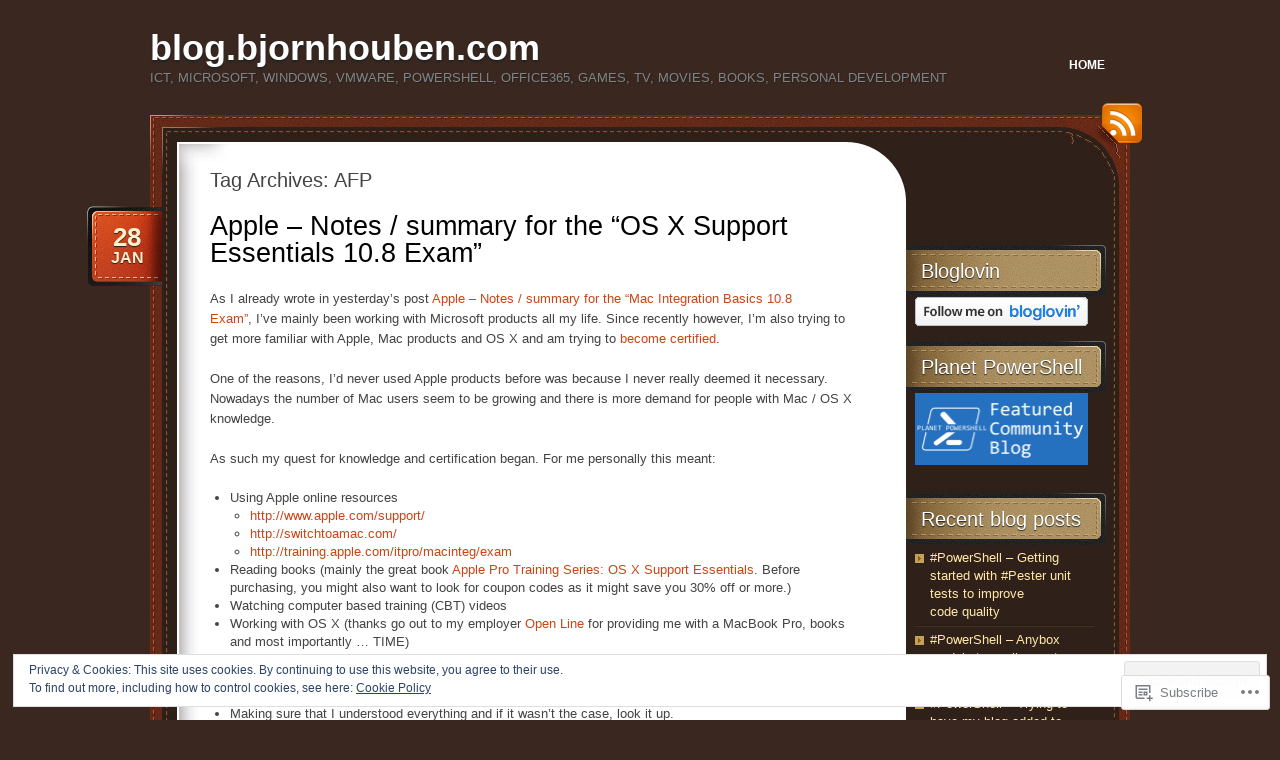

--- FILE ---
content_type: text/html; charset=UTF-8
request_url: https://blog.bjornhouben.com/tag/afp/
body_size: 38568
content:
<!DOCTYPE html>
<!--[if IE 7]>
<html id="ie7" lang="en">
<![endif]-->
<!--[if (!IE 7)]><!-->
<html lang="en">
<!--<![endif]-->
<head>
<meta charset="UTF-8" />
<title>AFP | blog.bjornhouben.com</title>
<link rel="profile" href="http://gmpg.org/xfn/11" />
<link rel="pingback" href="https://blog.bjornhouben.com/xmlrpc.php" />
<meta name='robots' content='max-image-preview:large' />

<!-- Async WordPress.com Remote Login -->
<script id="wpcom_remote_login_js">
var wpcom_remote_login_extra_auth = '';
function wpcom_remote_login_remove_dom_node_id( element_id ) {
	var dom_node = document.getElementById( element_id );
	if ( dom_node ) { dom_node.parentNode.removeChild( dom_node ); }
}
function wpcom_remote_login_remove_dom_node_classes( class_name ) {
	var dom_nodes = document.querySelectorAll( '.' + class_name );
	for ( var i = 0; i < dom_nodes.length; i++ ) {
		dom_nodes[ i ].parentNode.removeChild( dom_nodes[ i ] );
	}
}
function wpcom_remote_login_final_cleanup() {
	wpcom_remote_login_remove_dom_node_classes( "wpcom_remote_login_msg" );
	wpcom_remote_login_remove_dom_node_id( "wpcom_remote_login_key" );
	wpcom_remote_login_remove_dom_node_id( "wpcom_remote_login_validate" );
	wpcom_remote_login_remove_dom_node_id( "wpcom_remote_login_js" );
	wpcom_remote_login_remove_dom_node_id( "wpcom_request_access_iframe" );
	wpcom_remote_login_remove_dom_node_id( "wpcom_request_access_styles" );
}

// Watch for messages back from the remote login
window.addEventListener( "message", function( e ) {
	if ( e.origin === "https://r-login.wordpress.com" ) {
		var data = {};
		try {
			data = JSON.parse( e.data );
		} catch( e ) {
			wpcom_remote_login_final_cleanup();
			return;
		}

		if ( data.msg === 'LOGIN' ) {
			// Clean up the login check iframe
			wpcom_remote_login_remove_dom_node_id( "wpcom_remote_login_key" );

			var id_regex = new RegExp( /^[0-9]+$/ );
			var token_regex = new RegExp( /^.*|.*|.*$/ );
			if (
				token_regex.test( data.token )
				&& id_regex.test( data.wpcomid )
			) {
				// We have everything we need to ask for a login
				var script = document.createElement( "script" );
				script.setAttribute( "id", "wpcom_remote_login_validate" );
				script.src = '/remote-login.php?wpcom_remote_login=validate'
					+ '&wpcomid=' + data.wpcomid
					+ '&token=' + encodeURIComponent( data.token )
					+ '&host=' + window.location.protocol
					+ '//' + window.location.hostname
					+ '&postid=1525'
					+ '&is_singular=';
				document.body.appendChild( script );
			}

			return;
		}

		// Safari ITP, not logged in, so redirect
		if ( data.msg === 'LOGIN-REDIRECT' ) {
			window.location = 'https://wordpress.com/log-in?redirect_to=' + window.location.href;
			return;
		}

		// Safari ITP, storage access failed, remove the request
		if ( data.msg === 'LOGIN-REMOVE' ) {
			var css_zap = 'html { -webkit-transition: margin-top 1s; transition: margin-top 1s; } /* 9001 */ html { margin-top: 0 !important; } * html body { margin-top: 0 !important; } @media screen and ( max-width: 782px ) { html { margin-top: 0 !important; } * html body { margin-top: 0 !important; } }';
			var style_zap = document.createElement( 'style' );
			style_zap.type = 'text/css';
			style_zap.appendChild( document.createTextNode( css_zap ) );
			document.body.appendChild( style_zap );

			var e = document.getElementById( 'wpcom_request_access_iframe' );
			e.parentNode.removeChild( e );

			document.cookie = 'wordpress_com_login_access=denied; path=/; max-age=31536000';

			return;
		}

		// Safari ITP
		if ( data.msg === 'REQUEST_ACCESS' ) {
			console.log( 'request access: safari' );

			// Check ITP iframe enable/disable knob
			if ( wpcom_remote_login_extra_auth !== 'safari_itp_iframe' ) {
				return;
			}

			// If we are in a "private window" there is no ITP.
			var private_window = false;
			try {
				var opendb = window.openDatabase( null, null, null, null );
			} catch( e ) {
				private_window = true;
			}

			if ( private_window ) {
				console.log( 'private window' );
				return;
			}

			var iframe = document.createElement( 'iframe' );
			iframe.id = 'wpcom_request_access_iframe';
			iframe.setAttribute( 'scrolling', 'no' );
			iframe.setAttribute( 'sandbox', 'allow-storage-access-by-user-activation allow-scripts allow-same-origin allow-top-navigation-by-user-activation' );
			iframe.src = 'https://r-login.wordpress.com/remote-login.php?wpcom_remote_login=request_access&origin=' + encodeURIComponent( data.origin ) + '&wpcomid=' + encodeURIComponent( data.wpcomid );

			var css = 'html { -webkit-transition: margin-top 1s; transition: margin-top 1s; } /* 9001 */ html { margin-top: 46px !important; } * html body { margin-top: 46px !important; } @media screen and ( max-width: 660px ) { html { margin-top: 71px !important; } * html body { margin-top: 71px !important; } #wpcom_request_access_iframe { display: block; height: 71px !important; } } #wpcom_request_access_iframe { border: 0px; height: 46px; position: fixed; top: 0; left: 0; width: 100%; min-width: 100%; z-index: 99999; background: #23282d; } ';

			var style = document.createElement( 'style' );
			style.type = 'text/css';
			style.id = 'wpcom_request_access_styles';
			style.appendChild( document.createTextNode( css ) );
			document.body.appendChild( style );

			document.body.appendChild( iframe );
		}

		if ( data.msg === 'DONE' ) {
			wpcom_remote_login_final_cleanup();
		}
	}
}, false );

// Inject the remote login iframe after the page has had a chance to load
// more critical resources
window.addEventListener( "DOMContentLoaded", function( e ) {
	var iframe = document.createElement( "iframe" );
	iframe.style.display = "none";
	iframe.setAttribute( "scrolling", "no" );
	iframe.setAttribute( "id", "wpcom_remote_login_key" );
	iframe.src = "https://r-login.wordpress.com/remote-login.php"
		+ "?wpcom_remote_login=key"
		+ "&origin=aHR0cHM6Ly9ibG9nLmJqb3JuaG91YmVuLmNvbQ%3D%3D"
		+ "&wpcomid=32064906"
		+ "&time=" + Math.floor( Date.now() / 1000 );
	document.body.appendChild( iframe );
}, false );
</script>
<link rel='dns-prefetch' href='//s0.wp.com' />
<link rel="alternate" type="application/rss+xml" title="blog.bjornhouben.com &raquo; Feed" href="https://blog.bjornhouben.com/feed/" />
<link rel="alternate" type="application/rss+xml" title="blog.bjornhouben.com &raquo; Comments Feed" href="https://blog.bjornhouben.com/comments/feed/" />
<link rel="alternate" type="application/rss+xml" title="blog.bjornhouben.com &raquo; AFP Tag Feed" href="https://blog.bjornhouben.com/tag/afp/feed/" />
	<script type="text/javascript">
		/* <![CDATA[ */
		function addLoadEvent(func) {
			var oldonload = window.onload;
			if (typeof window.onload != 'function') {
				window.onload = func;
			} else {
				window.onload = function () {
					oldonload();
					func();
				}
			}
		}
		/* ]]> */
	</script>
	<link crossorigin='anonymous' rel='stylesheet' id='all-css-0-1' href='/_static/??/wp-content/mu-plugins/widgets/eu-cookie-law/templates/style.css,/wp-content/mu-plugins/likes/jetpack-likes.css?m=1743883414j&cssminify=yes' type='text/css' media='all' />
<style id='wp-emoji-styles-inline-css'>

	img.wp-smiley, img.emoji {
		display: inline !important;
		border: none !important;
		box-shadow: none !important;
		height: 1em !important;
		width: 1em !important;
		margin: 0 0.07em !important;
		vertical-align: -0.1em !important;
		background: none !important;
		padding: 0 !important;
	}
/*# sourceURL=wp-emoji-styles-inline-css */
</style>
<link crossorigin='anonymous' rel='stylesheet' id='all-css-2-1' href='/wp-content/plugins/gutenberg-core/v22.2.0/build/styles/block-library/style.css?m=1764855221i&cssminify=yes' type='text/css' media='all' />
<style id='wp-block-library-inline-css'>
.has-text-align-justify {
	text-align:justify;
}
.has-text-align-justify{text-align:justify;}

/*# sourceURL=wp-block-library-inline-css */
</style><style id='global-styles-inline-css'>
:root{--wp--preset--aspect-ratio--square: 1;--wp--preset--aspect-ratio--4-3: 4/3;--wp--preset--aspect-ratio--3-4: 3/4;--wp--preset--aspect-ratio--3-2: 3/2;--wp--preset--aspect-ratio--2-3: 2/3;--wp--preset--aspect-ratio--16-9: 16/9;--wp--preset--aspect-ratio--9-16: 9/16;--wp--preset--color--black: #000000;--wp--preset--color--cyan-bluish-gray: #abb8c3;--wp--preset--color--white: #ffffff;--wp--preset--color--pale-pink: #f78da7;--wp--preset--color--vivid-red: #cf2e2e;--wp--preset--color--luminous-vivid-orange: #ff6900;--wp--preset--color--luminous-vivid-amber: #fcb900;--wp--preset--color--light-green-cyan: #7bdcb5;--wp--preset--color--vivid-green-cyan: #00d084;--wp--preset--color--pale-cyan-blue: #8ed1fc;--wp--preset--color--vivid-cyan-blue: #0693e3;--wp--preset--color--vivid-purple: #9b51e0;--wp--preset--gradient--vivid-cyan-blue-to-vivid-purple: linear-gradient(135deg,rgb(6,147,227) 0%,rgb(155,81,224) 100%);--wp--preset--gradient--light-green-cyan-to-vivid-green-cyan: linear-gradient(135deg,rgb(122,220,180) 0%,rgb(0,208,130) 100%);--wp--preset--gradient--luminous-vivid-amber-to-luminous-vivid-orange: linear-gradient(135deg,rgb(252,185,0) 0%,rgb(255,105,0) 100%);--wp--preset--gradient--luminous-vivid-orange-to-vivid-red: linear-gradient(135deg,rgb(255,105,0) 0%,rgb(207,46,46) 100%);--wp--preset--gradient--very-light-gray-to-cyan-bluish-gray: linear-gradient(135deg,rgb(238,238,238) 0%,rgb(169,184,195) 100%);--wp--preset--gradient--cool-to-warm-spectrum: linear-gradient(135deg,rgb(74,234,220) 0%,rgb(151,120,209) 20%,rgb(207,42,186) 40%,rgb(238,44,130) 60%,rgb(251,105,98) 80%,rgb(254,248,76) 100%);--wp--preset--gradient--blush-light-purple: linear-gradient(135deg,rgb(255,206,236) 0%,rgb(152,150,240) 100%);--wp--preset--gradient--blush-bordeaux: linear-gradient(135deg,rgb(254,205,165) 0%,rgb(254,45,45) 50%,rgb(107,0,62) 100%);--wp--preset--gradient--luminous-dusk: linear-gradient(135deg,rgb(255,203,112) 0%,rgb(199,81,192) 50%,rgb(65,88,208) 100%);--wp--preset--gradient--pale-ocean: linear-gradient(135deg,rgb(255,245,203) 0%,rgb(182,227,212) 50%,rgb(51,167,181) 100%);--wp--preset--gradient--electric-grass: linear-gradient(135deg,rgb(202,248,128) 0%,rgb(113,206,126) 100%);--wp--preset--gradient--midnight: linear-gradient(135deg,rgb(2,3,129) 0%,rgb(40,116,252) 100%);--wp--preset--font-size--small: 13px;--wp--preset--font-size--medium: 20px;--wp--preset--font-size--large: 36px;--wp--preset--font-size--x-large: 42px;--wp--preset--font-family--albert-sans: 'Albert Sans', sans-serif;--wp--preset--font-family--alegreya: Alegreya, serif;--wp--preset--font-family--arvo: Arvo, serif;--wp--preset--font-family--bodoni-moda: 'Bodoni Moda', serif;--wp--preset--font-family--bricolage-grotesque: 'Bricolage Grotesque', sans-serif;--wp--preset--font-family--cabin: Cabin, sans-serif;--wp--preset--font-family--chivo: Chivo, sans-serif;--wp--preset--font-family--commissioner: Commissioner, sans-serif;--wp--preset--font-family--cormorant: Cormorant, serif;--wp--preset--font-family--courier-prime: 'Courier Prime', monospace;--wp--preset--font-family--crimson-pro: 'Crimson Pro', serif;--wp--preset--font-family--dm-mono: 'DM Mono', monospace;--wp--preset--font-family--dm-sans: 'DM Sans', sans-serif;--wp--preset--font-family--dm-serif-display: 'DM Serif Display', serif;--wp--preset--font-family--domine: Domine, serif;--wp--preset--font-family--eb-garamond: 'EB Garamond', serif;--wp--preset--font-family--epilogue: Epilogue, sans-serif;--wp--preset--font-family--fahkwang: Fahkwang, sans-serif;--wp--preset--font-family--figtree: Figtree, sans-serif;--wp--preset--font-family--fira-sans: 'Fira Sans', sans-serif;--wp--preset--font-family--fjalla-one: 'Fjalla One', sans-serif;--wp--preset--font-family--fraunces: Fraunces, serif;--wp--preset--font-family--gabarito: Gabarito, system-ui;--wp--preset--font-family--ibm-plex-mono: 'IBM Plex Mono', monospace;--wp--preset--font-family--ibm-plex-sans: 'IBM Plex Sans', sans-serif;--wp--preset--font-family--ibarra-real-nova: 'Ibarra Real Nova', serif;--wp--preset--font-family--instrument-serif: 'Instrument Serif', serif;--wp--preset--font-family--inter: Inter, sans-serif;--wp--preset--font-family--josefin-sans: 'Josefin Sans', sans-serif;--wp--preset--font-family--jost: Jost, sans-serif;--wp--preset--font-family--libre-baskerville: 'Libre Baskerville', serif;--wp--preset--font-family--libre-franklin: 'Libre Franklin', sans-serif;--wp--preset--font-family--literata: Literata, serif;--wp--preset--font-family--lora: Lora, serif;--wp--preset--font-family--merriweather: Merriweather, serif;--wp--preset--font-family--montserrat: Montserrat, sans-serif;--wp--preset--font-family--newsreader: Newsreader, serif;--wp--preset--font-family--noto-sans-mono: 'Noto Sans Mono', sans-serif;--wp--preset--font-family--nunito: Nunito, sans-serif;--wp--preset--font-family--open-sans: 'Open Sans', sans-serif;--wp--preset--font-family--overpass: Overpass, sans-serif;--wp--preset--font-family--pt-serif: 'PT Serif', serif;--wp--preset--font-family--petrona: Petrona, serif;--wp--preset--font-family--piazzolla: Piazzolla, serif;--wp--preset--font-family--playfair-display: 'Playfair Display', serif;--wp--preset--font-family--plus-jakarta-sans: 'Plus Jakarta Sans', sans-serif;--wp--preset--font-family--poppins: Poppins, sans-serif;--wp--preset--font-family--raleway: Raleway, sans-serif;--wp--preset--font-family--roboto: Roboto, sans-serif;--wp--preset--font-family--roboto-slab: 'Roboto Slab', serif;--wp--preset--font-family--rubik: Rubik, sans-serif;--wp--preset--font-family--rufina: Rufina, serif;--wp--preset--font-family--sora: Sora, sans-serif;--wp--preset--font-family--source-sans-3: 'Source Sans 3', sans-serif;--wp--preset--font-family--source-serif-4: 'Source Serif 4', serif;--wp--preset--font-family--space-mono: 'Space Mono', monospace;--wp--preset--font-family--syne: Syne, sans-serif;--wp--preset--font-family--texturina: Texturina, serif;--wp--preset--font-family--urbanist: Urbanist, sans-serif;--wp--preset--font-family--work-sans: 'Work Sans', sans-serif;--wp--preset--spacing--20: 0.44rem;--wp--preset--spacing--30: 0.67rem;--wp--preset--spacing--40: 1rem;--wp--preset--spacing--50: 1.5rem;--wp--preset--spacing--60: 2.25rem;--wp--preset--spacing--70: 3.38rem;--wp--preset--spacing--80: 5.06rem;--wp--preset--shadow--natural: 6px 6px 9px rgba(0, 0, 0, 0.2);--wp--preset--shadow--deep: 12px 12px 50px rgba(0, 0, 0, 0.4);--wp--preset--shadow--sharp: 6px 6px 0px rgba(0, 0, 0, 0.2);--wp--preset--shadow--outlined: 6px 6px 0px -3px rgb(255, 255, 255), 6px 6px rgb(0, 0, 0);--wp--preset--shadow--crisp: 6px 6px 0px rgb(0, 0, 0);}:where(.is-layout-flex){gap: 0.5em;}:where(.is-layout-grid){gap: 0.5em;}body .is-layout-flex{display: flex;}.is-layout-flex{flex-wrap: wrap;align-items: center;}.is-layout-flex > :is(*, div){margin: 0;}body .is-layout-grid{display: grid;}.is-layout-grid > :is(*, div){margin: 0;}:where(.wp-block-columns.is-layout-flex){gap: 2em;}:where(.wp-block-columns.is-layout-grid){gap: 2em;}:where(.wp-block-post-template.is-layout-flex){gap: 1.25em;}:where(.wp-block-post-template.is-layout-grid){gap: 1.25em;}.has-black-color{color: var(--wp--preset--color--black) !important;}.has-cyan-bluish-gray-color{color: var(--wp--preset--color--cyan-bluish-gray) !important;}.has-white-color{color: var(--wp--preset--color--white) !important;}.has-pale-pink-color{color: var(--wp--preset--color--pale-pink) !important;}.has-vivid-red-color{color: var(--wp--preset--color--vivid-red) !important;}.has-luminous-vivid-orange-color{color: var(--wp--preset--color--luminous-vivid-orange) !important;}.has-luminous-vivid-amber-color{color: var(--wp--preset--color--luminous-vivid-amber) !important;}.has-light-green-cyan-color{color: var(--wp--preset--color--light-green-cyan) !important;}.has-vivid-green-cyan-color{color: var(--wp--preset--color--vivid-green-cyan) !important;}.has-pale-cyan-blue-color{color: var(--wp--preset--color--pale-cyan-blue) !important;}.has-vivid-cyan-blue-color{color: var(--wp--preset--color--vivid-cyan-blue) !important;}.has-vivid-purple-color{color: var(--wp--preset--color--vivid-purple) !important;}.has-black-background-color{background-color: var(--wp--preset--color--black) !important;}.has-cyan-bluish-gray-background-color{background-color: var(--wp--preset--color--cyan-bluish-gray) !important;}.has-white-background-color{background-color: var(--wp--preset--color--white) !important;}.has-pale-pink-background-color{background-color: var(--wp--preset--color--pale-pink) !important;}.has-vivid-red-background-color{background-color: var(--wp--preset--color--vivid-red) !important;}.has-luminous-vivid-orange-background-color{background-color: var(--wp--preset--color--luminous-vivid-orange) !important;}.has-luminous-vivid-amber-background-color{background-color: var(--wp--preset--color--luminous-vivid-amber) !important;}.has-light-green-cyan-background-color{background-color: var(--wp--preset--color--light-green-cyan) !important;}.has-vivid-green-cyan-background-color{background-color: var(--wp--preset--color--vivid-green-cyan) !important;}.has-pale-cyan-blue-background-color{background-color: var(--wp--preset--color--pale-cyan-blue) !important;}.has-vivid-cyan-blue-background-color{background-color: var(--wp--preset--color--vivid-cyan-blue) !important;}.has-vivid-purple-background-color{background-color: var(--wp--preset--color--vivid-purple) !important;}.has-black-border-color{border-color: var(--wp--preset--color--black) !important;}.has-cyan-bluish-gray-border-color{border-color: var(--wp--preset--color--cyan-bluish-gray) !important;}.has-white-border-color{border-color: var(--wp--preset--color--white) !important;}.has-pale-pink-border-color{border-color: var(--wp--preset--color--pale-pink) !important;}.has-vivid-red-border-color{border-color: var(--wp--preset--color--vivid-red) !important;}.has-luminous-vivid-orange-border-color{border-color: var(--wp--preset--color--luminous-vivid-orange) !important;}.has-luminous-vivid-amber-border-color{border-color: var(--wp--preset--color--luminous-vivid-amber) !important;}.has-light-green-cyan-border-color{border-color: var(--wp--preset--color--light-green-cyan) !important;}.has-vivid-green-cyan-border-color{border-color: var(--wp--preset--color--vivid-green-cyan) !important;}.has-pale-cyan-blue-border-color{border-color: var(--wp--preset--color--pale-cyan-blue) !important;}.has-vivid-cyan-blue-border-color{border-color: var(--wp--preset--color--vivid-cyan-blue) !important;}.has-vivid-purple-border-color{border-color: var(--wp--preset--color--vivid-purple) !important;}.has-vivid-cyan-blue-to-vivid-purple-gradient-background{background: var(--wp--preset--gradient--vivid-cyan-blue-to-vivid-purple) !important;}.has-light-green-cyan-to-vivid-green-cyan-gradient-background{background: var(--wp--preset--gradient--light-green-cyan-to-vivid-green-cyan) !important;}.has-luminous-vivid-amber-to-luminous-vivid-orange-gradient-background{background: var(--wp--preset--gradient--luminous-vivid-amber-to-luminous-vivid-orange) !important;}.has-luminous-vivid-orange-to-vivid-red-gradient-background{background: var(--wp--preset--gradient--luminous-vivid-orange-to-vivid-red) !important;}.has-very-light-gray-to-cyan-bluish-gray-gradient-background{background: var(--wp--preset--gradient--very-light-gray-to-cyan-bluish-gray) !important;}.has-cool-to-warm-spectrum-gradient-background{background: var(--wp--preset--gradient--cool-to-warm-spectrum) !important;}.has-blush-light-purple-gradient-background{background: var(--wp--preset--gradient--blush-light-purple) !important;}.has-blush-bordeaux-gradient-background{background: var(--wp--preset--gradient--blush-bordeaux) !important;}.has-luminous-dusk-gradient-background{background: var(--wp--preset--gradient--luminous-dusk) !important;}.has-pale-ocean-gradient-background{background: var(--wp--preset--gradient--pale-ocean) !important;}.has-electric-grass-gradient-background{background: var(--wp--preset--gradient--electric-grass) !important;}.has-midnight-gradient-background{background: var(--wp--preset--gradient--midnight) !important;}.has-small-font-size{font-size: var(--wp--preset--font-size--small) !important;}.has-medium-font-size{font-size: var(--wp--preset--font-size--medium) !important;}.has-large-font-size{font-size: var(--wp--preset--font-size--large) !important;}.has-x-large-font-size{font-size: var(--wp--preset--font-size--x-large) !important;}.has-albert-sans-font-family{font-family: var(--wp--preset--font-family--albert-sans) !important;}.has-alegreya-font-family{font-family: var(--wp--preset--font-family--alegreya) !important;}.has-arvo-font-family{font-family: var(--wp--preset--font-family--arvo) !important;}.has-bodoni-moda-font-family{font-family: var(--wp--preset--font-family--bodoni-moda) !important;}.has-bricolage-grotesque-font-family{font-family: var(--wp--preset--font-family--bricolage-grotesque) !important;}.has-cabin-font-family{font-family: var(--wp--preset--font-family--cabin) !important;}.has-chivo-font-family{font-family: var(--wp--preset--font-family--chivo) !important;}.has-commissioner-font-family{font-family: var(--wp--preset--font-family--commissioner) !important;}.has-cormorant-font-family{font-family: var(--wp--preset--font-family--cormorant) !important;}.has-courier-prime-font-family{font-family: var(--wp--preset--font-family--courier-prime) !important;}.has-crimson-pro-font-family{font-family: var(--wp--preset--font-family--crimson-pro) !important;}.has-dm-mono-font-family{font-family: var(--wp--preset--font-family--dm-mono) !important;}.has-dm-sans-font-family{font-family: var(--wp--preset--font-family--dm-sans) !important;}.has-dm-serif-display-font-family{font-family: var(--wp--preset--font-family--dm-serif-display) !important;}.has-domine-font-family{font-family: var(--wp--preset--font-family--domine) !important;}.has-eb-garamond-font-family{font-family: var(--wp--preset--font-family--eb-garamond) !important;}.has-epilogue-font-family{font-family: var(--wp--preset--font-family--epilogue) !important;}.has-fahkwang-font-family{font-family: var(--wp--preset--font-family--fahkwang) !important;}.has-figtree-font-family{font-family: var(--wp--preset--font-family--figtree) !important;}.has-fira-sans-font-family{font-family: var(--wp--preset--font-family--fira-sans) !important;}.has-fjalla-one-font-family{font-family: var(--wp--preset--font-family--fjalla-one) !important;}.has-fraunces-font-family{font-family: var(--wp--preset--font-family--fraunces) !important;}.has-gabarito-font-family{font-family: var(--wp--preset--font-family--gabarito) !important;}.has-ibm-plex-mono-font-family{font-family: var(--wp--preset--font-family--ibm-plex-mono) !important;}.has-ibm-plex-sans-font-family{font-family: var(--wp--preset--font-family--ibm-plex-sans) !important;}.has-ibarra-real-nova-font-family{font-family: var(--wp--preset--font-family--ibarra-real-nova) !important;}.has-instrument-serif-font-family{font-family: var(--wp--preset--font-family--instrument-serif) !important;}.has-inter-font-family{font-family: var(--wp--preset--font-family--inter) !important;}.has-josefin-sans-font-family{font-family: var(--wp--preset--font-family--josefin-sans) !important;}.has-jost-font-family{font-family: var(--wp--preset--font-family--jost) !important;}.has-libre-baskerville-font-family{font-family: var(--wp--preset--font-family--libre-baskerville) !important;}.has-libre-franklin-font-family{font-family: var(--wp--preset--font-family--libre-franklin) !important;}.has-literata-font-family{font-family: var(--wp--preset--font-family--literata) !important;}.has-lora-font-family{font-family: var(--wp--preset--font-family--lora) !important;}.has-merriweather-font-family{font-family: var(--wp--preset--font-family--merriweather) !important;}.has-montserrat-font-family{font-family: var(--wp--preset--font-family--montserrat) !important;}.has-newsreader-font-family{font-family: var(--wp--preset--font-family--newsreader) !important;}.has-noto-sans-mono-font-family{font-family: var(--wp--preset--font-family--noto-sans-mono) !important;}.has-nunito-font-family{font-family: var(--wp--preset--font-family--nunito) !important;}.has-open-sans-font-family{font-family: var(--wp--preset--font-family--open-sans) !important;}.has-overpass-font-family{font-family: var(--wp--preset--font-family--overpass) !important;}.has-pt-serif-font-family{font-family: var(--wp--preset--font-family--pt-serif) !important;}.has-petrona-font-family{font-family: var(--wp--preset--font-family--petrona) !important;}.has-piazzolla-font-family{font-family: var(--wp--preset--font-family--piazzolla) !important;}.has-playfair-display-font-family{font-family: var(--wp--preset--font-family--playfair-display) !important;}.has-plus-jakarta-sans-font-family{font-family: var(--wp--preset--font-family--plus-jakarta-sans) !important;}.has-poppins-font-family{font-family: var(--wp--preset--font-family--poppins) !important;}.has-raleway-font-family{font-family: var(--wp--preset--font-family--raleway) !important;}.has-roboto-font-family{font-family: var(--wp--preset--font-family--roboto) !important;}.has-roboto-slab-font-family{font-family: var(--wp--preset--font-family--roboto-slab) !important;}.has-rubik-font-family{font-family: var(--wp--preset--font-family--rubik) !important;}.has-rufina-font-family{font-family: var(--wp--preset--font-family--rufina) !important;}.has-sora-font-family{font-family: var(--wp--preset--font-family--sora) !important;}.has-source-sans-3-font-family{font-family: var(--wp--preset--font-family--source-sans-3) !important;}.has-source-serif-4-font-family{font-family: var(--wp--preset--font-family--source-serif-4) !important;}.has-space-mono-font-family{font-family: var(--wp--preset--font-family--space-mono) !important;}.has-syne-font-family{font-family: var(--wp--preset--font-family--syne) !important;}.has-texturina-font-family{font-family: var(--wp--preset--font-family--texturina) !important;}.has-urbanist-font-family{font-family: var(--wp--preset--font-family--urbanist) !important;}.has-work-sans-font-family{font-family: var(--wp--preset--font-family--work-sans) !important;}
/*# sourceURL=global-styles-inline-css */
</style>

<style id='classic-theme-styles-inline-css'>
/*! This file is auto-generated */
.wp-block-button__link{color:#fff;background-color:#32373c;border-radius:9999px;box-shadow:none;text-decoration:none;padding:calc(.667em + 2px) calc(1.333em + 2px);font-size:1.125em}.wp-block-file__button{background:#32373c;color:#fff;text-decoration:none}
/*# sourceURL=/wp-includes/css/classic-themes.min.css */
</style>
<link crossorigin='anonymous' rel='stylesheet' id='all-css-4-1' href='/_static/??[base64]/j5nF6mDbj0/b1E3nauxo=&cssminify=yes' type='text/css' media='all' />
<link crossorigin='anonymous' rel='stylesheet' id='print-css-5-1' href='/wp-content/mu-plugins/global-print/global-print.css?m=1465851035i&cssminify=yes' type='text/css' media='print' />
<style id='jetpack-global-styles-frontend-style-inline-css'>
:root { --font-headings: unset; --font-base: unset; --font-headings-default: -apple-system,BlinkMacSystemFont,"Segoe UI",Roboto,Oxygen-Sans,Ubuntu,Cantarell,"Helvetica Neue",sans-serif; --font-base-default: -apple-system,BlinkMacSystemFont,"Segoe UI",Roboto,Oxygen-Sans,Ubuntu,Cantarell,"Helvetica Neue",sans-serif;}
/*# sourceURL=jetpack-global-styles-frontend-style-inline-css */
</style>
<link crossorigin='anonymous' rel='stylesheet' id='all-css-8-1' href='/_static/??-eJyNjcsKAjEMRX/IGtQZBxfip0hMS9sxTYppGfx7H7gRN+7ugcs5sFRHKi1Ig9Jd5R6zGMyhVaTrh8G6QFHfORhYwlvw6P39PbPENZmt4G/ROQuBKWVkxxrVvuBH1lIoz2waILJekF+HUzlupnG3nQ77YZwfuRJIaQ==&cssminify=yes' type='text/css' media='all' />
<script type="text/javascript" id="wpcom-actionbar-placeholder-js-extra">
/* <![CDATA[ */
var actionbardata = {"siteID":"32064906","postID":"0","siteURL":"https://blog.bjornhouben.com","xhrURL":"https://blog.bjornhouben.com/wp-admin/admin-ajax.php","nonce":"8a5ce914b8","isLoggedIn":"","statusMessage":"","subsEmailDefault":"instantly","proxyScriptUrl":"https://s0.wp.com/wp-content/js/wpcom-proxy-request.js?m=1513050504i&amp;ver=20211021","i18n":{"followedText":"New posts from this site will now appear in your \u003Ca href=\"https://wordpress.com/reader\"\u003EReader\u003C/a\u003E","foldBar":"Collapse this bar","unfoldBar":"Expand this bar","shortLinkCopied":"Shortlink copied to clipboard."}};
//# sourceURL=wpcom-actionbar-placeholder-js-extra
/* ]]> */
</script>
<script type="text/javascript" id="jetpack-mu-wpcom-settings-js-before">
/* <![CDATA[ */
var JETPACK_MU_WPCOM_SETTINGS = {"assetsUrl":"https://s0.wp.com/wp-content/mu-plugins/jetpack-mu-wpcom-plugin/sun/jetpack_vendor/automattic/jetpack-mu-wpcom/src/build/"};
//# sourceURL=jetpack-mu-wpcom-settings-js-before
/* ]]> */
</script>
<script crossorigin='anonymous' type='text/javascript'  src='/_static/??/wp-content/js/rlt-proxy.js,/wp-content/blog-plugins/wordads-classes/js/cmp/v2/cmp-non-gdpr.js?m=1720530689j'></script>
<script type="text/javascript" id="rlt-proxy-js-after">
/* <![CDATA[ */
	rltInitialize( {"token":null,"iframeOrigins":["https:\/\/widgets.wp.com"]} );
//# sourceURL=rlt-proxy-js-after
/* ]]> */
</script>
<link rel="EditURI" type="application/rsd+xml" title="RSD" href="https://bjornhouben.wordpress.com/xmlrpc.php?rsd" />
<meta name="generator" content="WordPress.com" />

<!-- Jetpack Open Graph Tags -->
<meta property="og:type" content="website" />
<meta property="og:title" content="AFP &#8211; blog.bjornhouben.com" />
<meta property="og:url" content="https://blog.bjornhouben.com/tag/afp/" />
<meta property="og:site_name" content="blog.bjornhouben.com" />
<meta property="og:image" content="https://s0.wp.com/i/blank.jpg?m=1383295312i" />
<meta property="og:image:width" content="200" />
<meta property="og:image:height" content="200" />
<meta property="og:image:alt" content="" />
<meta property="og:locale" content="en_US" />
<meta name="twitter:creator" content="@bjornhouben" />
<meta name="twitter:site" content="@bjornhouben" />

<!-- End Jetpack Open Graph Tags -->
<link rel="shortcut icon" type="image/x-icon" href="https://s0.wp.com/i/favicon.ico?m=1713425267i" sizes="16x16 24x24 32x32 48x48" />
<link rel="icon" type="image/x-icon" href="https://s0.wp.com/i/favicon.ico?m=1713425267i" sizes="16x16 24x24 32x32 48x48" />
<link rel="apple-touch-icon" href="https://s0.wp.com/i/webclip.png?m=1713868326i" />
<link rel='openid.server' href='https://blog.bjornhouben.com/?openidserver=1' />
<link rel='openid.delegate' href='https://blog.bjornhouben.com/' />
<link rel="search" type="application/opensearchdescription+xml" href="https://blog.bjornhouben.com/osd.xml" title="blog.bjornhouben.com" />
<link rel="search" type="application/opensearchdescription+xml" href="https://s1.wp.com/opensearch.xml" title="WordPress.com" />
<meta name="description" content="Posts about AFP written by Bjorn Houben" />
		<script type="text/javascript">

			window.doNotSellCallback = function() {

				var linkElements = [
					'a[href="https://wordpress.com/?ref=footer_blog"]',
					'a[href="https://wordpress.com/?ref=footer_website"]',
					'a[href="https://wordpress.com/?ref=vertical_footer"]',
					'a[href^="https://wordpress.com/?ref=footer_segment_"]',
				].join(',');

				var dnsLink = document.createElement( 'a' );
				dnsLink.href = 'https://wordpress.com/advertising-program-optout/';
				dnsLink.classList.add( 'do-not-sell-link' );
				dnsLink.rel = 'nofollow';
				dnsLink.style.marginLeft = '0.5em';
				dnsLink.textContent = 'Do Not Sell or Share My Personal Information';

				var creditLinks = document.querySelectorAll( linkElements );

				if ( 0 === creditLinks.length ) {
					return false;
				}

				Array.prototype.forEach.call( creditLinks, function( el ) {
					el.insertAdjacentElement( 'afterend', dnsLink );
				});

				return true;
			};

		</script>
		<script type="text/javascript">
	window.google_analytics_uacct = "UA-52447-2";
</script>

<script type="text/javascript">
	var _gaq = _gaq || [];
	_gaq.push(['_setAccount', 'UA-52447-2']);
	_gaq.push(['_gat._anonymizeIp']);
	_gaq.push(['_setDomainName', 'none']);
	_gaq.push(['_setAllowLinker', true]);
	_gaq.push(['_initData']);
	_gaq.push(['_trackPageview']);

	(function() {
		var ga = document.createElement('script'); ga.type = 'text/javascript'; ga.async = true;
		ga.src = ('https:' == document.location.protocol ? 'https://ssl' : 'http://www') + '.google-analytics.com/ga.js';
		(document.getElementsByTagName('head')[0] || document.getElementsByTagName('body')[0]).appendChild(ga);
	})();
</script>
</head>
<body class="archive tag tag-afp tag-52323 wp-theme-pubchoco customizer-styles-applied color-default jetpack-reblog-enabled">

<div id="page">
	<div id="header" class="clear-fix">
		<div id="logo">
						<h3 id="site-title">
				<span>
					<a href="https://blog.bjornhouben.com/" title="blog.bjornhouben.com" rel="home">blog.bjornhouben.com</a>
				</span>
			</h3>
			<div class="description">ICT, Microsoft, Windows, Vmware, PowerShell, Office365, games, TV, movies, books, personal development</div>

		</div><!-- #logo -->

		<div id="nav">
			<ul class="menu">
<li ><a href="https://blog.bjornhouben.com/">Home</a></li></ul>
		</div><!-- #nav -->

	</div><!-- #header -->

	<div id="main">
		<a href="https://blog.bjornhouben.com/feed/rss/" id="rss-link">RSS</a>
		<div id="main-top">
			<div id="main-bot" class="clear-fix">
				<div id="content">

	<h1 class="pagetitle">
		Tag Archives: <span>AFP</span>	</h1>

	<div class="list-page">
		
		<div class="post post-1525 type-post status-publish format-standard hentry category-apple category-ict category-learning category-os-x tag-mobileconfig tag-spotlight-v100 tag-spx tag-32-bit tag-64-bit tag-802-1x tag-about-this-mac tag-access-control-entries tag-access-control-lists tag-accessibility tag-ace tag-acl tag-acsp tag-actc tag-active-directory tag-activity-monitor tag-ad tag-ad-hoc tag-ad-hoc-network tag-address-book tag-address-resolution-protocol tag-address-space-layout-randomization tag-administrative-user tag-advanced-search tag-advanced-technology-attachment tag-aes tag-afp tag-afp-2 tag-afp-3-1 tag-agents tag-airdrop tag-alias tag-alternative-data-stream tag-aol tag-apipa tag-apm tag-app-store tag-appfirewall-log tag-apple tag-apple-certified-associate tag-apple-certified-associate-mac-integration-10-8 tag-apple-certified-support-professional tag-apple-certified-support-professional-acsp-10-8 tag-apple-certified-technical-coordinator-actc tag-apple-certified-technical-coordinator-actc-10-8 tag-apple-filing-protocol tag-apple-hardware-test tag-apple-id tag-apple-mac-os-x tag-apple-menu tag-apple-online-mail-setup-assistant tag-apple-partition-map tag-apple-remote-desktop tag-apple-rmeote-desktop tag-applefileserver tag-applescript tag-applevncserver tag-application tag-application-resource-troubleshooting tag-application-sandboxing tag-application-support tag-application-troubleshooting tag-applications tag-ard tag-ardagent tag-arp tag-assistive-technologies tag-associate-certification-for-mac-integration tag-audio-conferencing tag-authentication tag-authorize tag-auto-discover tag-auto-resume tag-auto-save tag-automatic-resume tag-automatic-updates tag-automator tag-backlight tag-backup tag-backups-backupdb tag-backwards-compatible tag-bidirectional tag-binary-encoded tag-bluetooth tag-bluetooth-pan tag-bluetooth-preferences tag-bluetooth-shairng tag-bonjour tag-boot-camp tag-boot-rom-version tag-boot-efi tag-bootd tag-booter tag-bootpd tag-browser tag-bssid tag-build tag-bundles tag-cable tag-cabling tag-caldav tag-calendars tag-calendears tag-camera tag-carbon tag-carddav tag-central-software-update-server tag-certificate tag-certificate-assistant tag-certificates tag-certification tag-certify tag-chmod tag-chown tag-cidr tag-cifs tag-cisco-ipsec tag-classic-compatibility-environment tag-classless-inter-domain-routing tag-classless-interdomain-routing tag-cli tag-client-server-architecture tag-cocoa tag-code-signed tag-collaboration-services tag-command tag-command-line-interface tag-commands tag-common-unix-printing-system tag-configuration tag-configuration-profile tag-connect-to-server tag-connection-doctor tag-console tag-contacts tag-core-audio-framework tag-corrupt tag-corruption tag-cpu tag-cross-platform tag-crytpocard tag-cups tag-customization tag-daemons tag-daisy-chained tag-dark-wake tag-dark-wakes tag-dark-waking tag-darkwake tag-darkwakes tag-dashboard tag-data-management tag-deactivate tag-delete tag-desktop tag-device-driver tag-dfs tag-dhcp tag-dhcp-services tag-diagnose tag-diagnostic tag-digital-camera tag-digital-display tag-directory tag-directory-utility tag-disconnect tag-discoverable-mode tag-disk-images tag-disk-utility tag-display tag-displayport tag-distributed-file-service tag-dns tag-dns-services tag-dock tag-document-management tag-document-versions tag-documents tag-domain-naming-system tag-downloads tag-drag-and-drop-installation tag-driver tag-drop-box tag-dscacheutil-flushcache tag-dual-link-dvi tag-duplex tag-duplicate tag-dvd-or-cd-sharing tag-dvi tag-dynamic-disk-repartition tag-dynamic-disk-repartitioning tag-dynamic-host-configuration-protocol tag-dynamic-memory tag-dynamic-service-discovery tag-e-mail tag-effective-permissions tag-efi tag-eject tag-encrypted-imap tag-encrypted-pop tag-encrypted-smtp tag-encryption tag-ethernet tag-everyone tag-ews tag-exam tag-exchange tag-exchange-web-services tag-execute tag-execute-disable tag-exfat tag-expansion-buses tag-export tag-expresscard-34 tag-extended-file-allocation-table tag-extensible-messaging-and-presence-protocol tag-extensions tag-facebook tag-fat tag-fat32 tag-fibre-channel tag-file-allocation-table tag-file-archives tag-file-quarantine tag-file-server tag-file-shairng tag-file-share tag-file-sharing tag-file-sharing-protocols tag-file-sharing-services tag-file-system tag-file-system-shortcuts tag-file-systems tag-fileserver tag-filevault tag-filevault-2 tag-filevault2 tag-find-my-iphone tag-find-my-mac tag-finder tag-finger tag-firewall tag-firewire tag-firmware tag-firmware-password-utility tag-flash-disk tag-flash-drive tag-flash-storage tag-flickr tag-font tag-fonts tag-force-quit tag-forked-file-system tag-forward-lookup tag-framework-plug-in tag-framworks tag-free-berkely-software-distribution tag-freebsd tag-fsck tag-ftp tag-ftps tag-full-disk-encryption tag-full-restore tag-gatekeeper tag-gbit tag-get-info tag-gigabit tag-gmail tag-go tag-gopher tag-gprs3g tag-gpt tag-group tag-guest tag-guest-user tag-gui tag-guid tag-hard-link tag-hardware-2 tag-hdmi tag-hex tag-hid tag-hidden-files tag-hidden-folders tag-hidden-items tag-home-folder tag-host-sharing-services tag-hp-jetdirect tag-http tag-https tag-hub tag-human-input-device tag-ichat tag-icloud tag-icloud-imessage tag-iclpid-integration tag-ieee-1394 tag-im tag-imac tag-image-capture-app tag-image-capture-framework tag-imap tag-imessage tag-import tag-incorrect tag-index-rebuild tag-info tag-inspector tag-installation-method tag-installation-package tag-installesd-dmg tag-instant-messaging tag-internet-2 tag-internet-printing-protocol tag-internet-protocol tag-ios tag-ip tag-ip-address tag-ipad tag-iphone tag-ipod tag-ipp tag-ipsec tag-ipv4 tag-ipv6 tag-itunes tag-jabber tag-java-applications tag-java-preferences tag-java-se-6 tag-java-se-7 tag-journaled tag-kerberos tag-kernel tag-kernel-extension tag-kernel_task tag-kext tag-keyboard tag-keychain tag-keychains tag-keynote tag-killall-hup-mdnsresponder tag-l2tp tag-l2tp-over-ipsec tag-launchagents tag-launchd tag-launchdaemons tag-launchpad tag-ldap tag-legacy-afp tag-legacy-applications tag-legacy-filevault tag-library tag-library-randomization tag-line-printer-daemon tag-link-local tag-listening-key tag-local-snapshot tag-location-services tag-lock tag-lock-screen tag-login-keychain tag-login-message tag-loginwindow tag-logout tag-logs tag-lookup tag-lpd tag-mac tag-mac-address tag-mac-app-store tag-mac-app-store-and-identified-developers tag-mac-integration-basics-10-8 tag-mac-integration-basics-10-8-exam tag-mac-mini tag-mac-os-extended tag-mac-os-x tag-mac-os-x-10-8-mountain-lion tag-mac-pro tag-macbook tag-macbook-air tag-macbook-pro tag-machine-authentication tag-mail tag-malware tag-managed-user tag-manual-restore tag-mapi tag-master-boot-record tag-master-password tag-max-os-extended-journaled tag-maximum-transmission-unit tag-mbr tag-mcs tag-mdm tag-memory tag-messages tag-messages-screen-sharing tag-messaging-services tag-metadata tag-microsoft-exchange tag-migration-assistant tag-mobile-device-management tag-modifier-keys tag-modulation-and-coding-scheme tag-mount tag-mountain-lion tag-mouse tag-mouse-keys tag-movies tag-ms-dos tag-mtu tag-music tag-named tag-nat tag-natd tag-native-os-x-applications tag-netbios tag-netboot tag-netstat tag-network-2 tag-network-address-translation tag-network-configuration tag-network-diagnostics tag-network-file-system tag-network-folder tag-network-servcies tag-network-service tag-network-service-account-settings tag-network-utility tag-nfs tag-nis tag-no-access tag-notes tag-notifications tag-numbers tag-nvram tag-octet tag-open-directory tag-open-in-low-resolution tag-open-systems-interconnection-reference-model tag-opentype tag-oracle tag-organizationally-unique-identifier tag-os-x tag-os-x-10-8 tag-os-x-10-8-mountain-lion tag-os-x-internet-recovery tag-os-x-launch-services tag-os-x-mountain-lion tag-os-x-recovery tag-os-x-server tag-osi tag-osi-model tag-oui tag-outline-fonts tag-owner tag-packages tag-pages tag-pair tag-parental-controls tag-paring tag-partitioning tag-password tag-password-hint tag-passwords tag-pci-express tag-pcie tag-pdf tag-pdf-tools tag-peer-to-peer tag-per-user-authentication tag-peripheral-buses tag-peripherals tag-permissions tag-personal-firewall tag-photo-stream tag-phy tag-pictures tag-pid tag-ping tag-plist tag-point-to-point-protocol-over-ethernet tag-point-to-point-tunneling-protocol tag-policy-banner tag-pop tag-port tag-port-scan tag-portable-document-format tag-ports tag-posix tag-post tag-postscript tag-postscript-printer-description tag-power-nap tag-power-on-self-test tag-powernap tag-powerpc tag-ppd tag-ppoe tag-pptp tag-preference-file tag-preferencepanes tag-preferences tag-preview tag-print tag-print-scan tag-print-job tag-printer-queue tag-printer-sharing tag-printer-spool tag-printing tag-privacy tag-process-features tag-process-id tag-process-security tag-process-types tag-profile tag-profile-manager tag-profiles tag-property-list tag-protected-memory tag-protocols tag-proxy tag-public tag-quick-look tag-quicktime tag-raid tag-read tag-read-write tag-read-only tag-real-mem tag-received-signal-strength-indication tag-reconnect tag-recovery tag-recovery-disk-assistant tag-recovery-key tag-referral tag-remote-apple-events tag-remote-disc tag-remote-login tag-remote-management tag-reset-permissions tag-resetpassword tag-restore tag-restore-dvd tag-retina tag-retina-display tag-reverse-lookup tag-root tag-root-user tag-rosetta tag-rsa-securid tag-rssi tag-rtsp tag-s-video tag-safari tag-safe-boot tag-safe-downloads-list tag-safe-sleep tag-sandbox tag-sandboxing tag-sata tag-scanner-sharing tag-screen-sharing tag-scsi tag-secure-empty-trash tag-secure-erase tag-secure-ftp tag-secure-memory tag-security-2 tag-security-privacy tag-self-assigned tag-serial-ata tag-serial-attached-scsi tag-serial-number tag-server-message-block tag-services-for-macintosh tag-setup-assistant tag-sfm tag-sftp tag-shared tag-shared-secret tag-sharing-only-user tag-shortcuts tag-shutdown tag-side-by-side tag-sidebar tag-single-sign-on tag-single-user-mode tag-sites tag-sleep-mode tag-small-computer-system-interface tag-smb tag-smbd tag-smtp tag-socks tag-speakable-items tag-speed tag-spoken-commands tag-spool tag-spotlight tag-spotlight-index tag-spotlight-plug-ins tag-spotlight-search tag-srm tag-ssd tag-ssh tag-ssh-daemon tag-ssh-file-transfer-protocol tag-sshd tag-sso tag-standard-user tag-startup-items tag-startup-keyboard-shortcut tag-startup-keyboard-shortcuts tag-startup-shortcuts tag-startupitems tag-stdexclusions-plist tag-stealth tag-stealth-mode tag-sticky-keys tag-storage tag-storage-buses tag-sudo tag-summary tag-symbolic-link tag-symmetric-multiprocessing tag-system tag-system-administrator tag-system-information tag-system-kernel tag-system-launchd tag-system-memory tag-system-preferences tag-system-profiler tag-system-resources tag-system-screen-sharing tag-system-security tag-system-security-settings tag-system-sleep tag-system-startup tag-systemstarter tag-target-disk-mode tag-tcp tag-tcpip tag-terminal tag-textedit tag-thunderbolt tag-time-capsule-wireless-base-station tag-time-machine tag-time-machine-local-snapshot tag-toslink tag-traceroute tag-trackpad tag-trash tag-troubleshooting tag-troubleshooting-utility tag-truetype tag-twitter tag-udp tag-uefi tag-ufs tag-universal-serial-bus tag-universally-unique-id tag-unix tag-unix-bsd tag-unix-commands tag-unix-file-system tag-unix-permissions tag-unmount tag-update tag-updating-applications tag-usb tag-usb-cellular tag-user tag-user-account tag-user-account-information tag-user-authentication tag-user-datagram-protocol tag-user-launchd tag-users tag-users-groups tag-uuid tag-vector-fonts tag-verbose-logging tag-verbose-mode tag-verification tag-vga tag-video-conferencing tag-vimeo tag-virtual-interface tag-virtual-private-network tag-vmware-fusion tag-vnc tag-voiceover tag-vpn tag-vpn-on-demand tag-web-site tag-webdab tag-website tag-wep tag-whats-keeping-me tag-whois tag-wi-fi tag-wi-fi-diagnostics tag-wide-area-bonjour tag-widget tag-widgets tag-windows tag-windows-server tag-windows-server-2008 tag-wins tag-wkm tag-workflow tag-wpa tag-wpa-enterprise tag-wpa2 tag-wpa2-enterprise tag-write tag-write-only tag-xml tag-xmpp tag-xprotect-plist tag-xserve tag-yahoo tag-zero-configuration-networking tag-zeroconf tag-zip tag-zoom">

		
				<h2 class="post-title">
							<a href="https://blog.bjornhouben.com/2013/01/28/apple-notes-summary-for-the-os-x-support-essentials-10-8-exam/" rel="bookmark">Apple – Notes / summary for the “OS X Support Essentials 10.8&nbsp;Exam”</a>
					</h2>
	
				<div class="date">
			<div class="bg">
								<a href="https://blog.bjornhouben.com/2013/01/28/apple-notes-summary-for-the-os-x-support-essentials-10-8-exam/" rel="bookmark" title="Permalink to Apple – Notes / summary for the “OS X Support Essentials 10.8&nbsp;Exam”">
					<span class="day">28</span>
					<span>Jan</span>
				</a>
							</div>
		</div><!-- .date -->
	
	<div class="entry">
		
		<p>As I already wrote in yesterday&#8217;s post <a title="Apple – Notes / summary for the “Mac Integration Basics 10.8 Exam”" href="https://bjornhouben.wordpress.com/2013/01/27/apple-notes-summary-for-the-mac-integration-basics-10-8-exam/" target="_blank">Apple &#8211; Notes / summary for the &#8220;Mac Integration Basics 10.8 Exam&#8221;</a>, I&#8217;ve mainly been working with Microsoft products all my life. Since recently however, I&#8217;m also trying to get more familiar with Apple, Mac products and OS X and am trying to <a title="Apple OS X Certifications" href="http://training.apple.com/certification/osx" target="_blank">become certified</a>.</p>
<p>One of the reasons, I&#8217;d never used Apple products before was because I never really deemed it necessary. Nowadays the number of Mac users seem to be growing and there is more demand for people with Mac / OS X knowledge.</p>
<p>As such my quest for knowledge and certification began. For me personally this meant:</p>
<ul>
<li>Using Apple online resources
<ul>
<li><a href="http://www.apple.com/support/">http://www.apple.com/support/</a></li>
<li><a href="http://switchtoamac.com/guides/mac-os-x/spotlight/extend-spotlight-with-plugins.html">http://switchtoamac.com/</a></li>
<li><a href="http://training.apple.com/itpro/macinteg/exam">http://training.apple.com/itpro/macinteg/exam</a></li>
</ul>
</li>
<li>Reading books (mainly the great book <a title="http://www.peachpit.com/store/apple-pro-training-series-os-x-support-essentials-9780321887191" href="OS X Support Essentials" target="_blank">Apple Pro Training Series: OS X Support Essentials</a>. Before purchasing, you might also want to look for coupon codes as it might save you 30% off or more.)</li>
<li>Watching computer based training (CBT) videos</li>
<li>Working with OS X (thanks go out to my employer <a title="Open Line" href="http://www.openline.nl" target="_blank">Open Line</a> for providing me with a MacBook Pro, books and most importantly &#8230; TIME)
<ul>
<li>Personally I didn&#8217;t think it was necessary to take a course at a training center, but some people might prefer this.</li>
</ul>
</li>
<li>Asking colleagues for help (thanks guys !!!)</li>
<li>Making sure that I understood everything and if it wasn&#8217;t the case, look it up.</li>
<li>Taking notes / creating this summary blog post that can be used as a reference if needed</li>
<li>Testing my knowledge using test questions from <a title="Revise IT" href="https://itunes.apple.com/gb/app/revise-it/id480682657?mt=8" target="_blank">Revise IT</a></li>
</ul>
<p>I&#8217;ve taken the exam last friday and passed with 92.5%. Even though I think it was a pretty good score, I still had to make some educated guesses. This made me realize that there&#8217;s still a lot to learn and that getting more experience is important as well.</p>
<p>I also want to mention that I took the exam at <a title="LAI the training institute for IT professionals" href="http://www.lai.nl" target="_blank">LAI the training institute for IT professionals</a> in Schiedam (The Netherlands). They were really kind, helpful and service oriented. The waiting area and test room were great and they even provided a pastry and all kind of drinks at no charge. This has been my best test taking experience to date, so keep up the good work guys.</p>
<p>I&#8217;m looking forward to attending the OS X Server 10.8 course at <a title="LAI the training institute for IT professionals" href="http://www.lai.nl" target="_blank">LAI the training institute for IT professionals</a> at the end of March. I&#8217;ll try to create another blog post about this as well.</p>
<p>But now back to the important stuff, here are my notes/summary. I hope it is useful. If you find any errors or have any suggestions, please leave a comment.</p>
<h1><strong>Notes / summary for the “OS X Support Essentials 10.8 Exam”</strong></h1>
<p> <a href="https://blog.bjornhouben.com/2013/01/28/apple-notes-summary-for-the-os-x-support-essentials-10-8-exam/#more-1525" class="more-link">Read the rest of this entry &raquo;</a></p>
<div id="jp-post-flair" class="sharedaddy sd-like-enabled sd-sharing-enabled"><div class="sharedaddy sd-sharing-enabled"><div class="robots-nocontent sd-block sd-social sd-social-icon-text sd-sharing"><h3 class="sd-title">Share using:</h3><div class="sd-content"><ul><li class="share-facebook"><a rel="nofollow noopener noreferrer"
				data-shared="sharing-facebook-1525"
				class="share-facebook sd-button share-icon"
				href="https://blog.bjornhouben.com/2013/01/28/apple-notes-summary-for-the-os-x-support-essentials-10-8-exam/?share=facebook"
				target="_blank"
				aria-labelledby="sharing-facebook-1525"
				>
				<span id="sharing-facebook-1525" hidden>Click to share on Facebook (Opens in new window)</span>
				<span>Facebook</span>
			</a></li><li class="share-linkedin"><a rel="nofollow noopener noreferrer"
				data-shared="sharing-linkedin-1525"
				class="share-linkedin sd-button share-icon"
				href="https://blog.bjornhouben.com/2013/01/28/apple-notes-summary-for-the-os-x-support-essentials-10-8-exam/?share=linkedin"
				target="_blank"
				aria-labelledby="sharing-linkedin-1525"
				>
				<span id="sharing-linkedin-1525" hidden>Click to share on LinkedIn (Opens in new window)</span>
				<span>LinkedIn</span>
			</a></li><li class="share-twitter"><a rel="nofollow noopener noreferrer"
				data-shared="sharing-twitter-1525"
				class="share-twitter sd-button share-icon"
				href="https://blog.bjornhouben.com/2013/01/28/apple-notes-summary-for-the-os-x-support-essentials-10-8-exam/?share=twitter"
				target="_blank"
				aria-labelledby="sharing-twitter-1525"
				>
				<span id="sharing-twitter-1525" hidden>Click to share on X (Opens in new window)</span>
				<span>X</span>
			</a></li><li class="share-email"><a rel="nofollow noopener noreferrer"
				data-shared="sharing-email-1525"
				class="share-email sd-button share-icon"
				href="mailto:?subject=%5BShared%20Post%5D%20Apple%20%E2%80%93%20Notes%20%2F%20summary%20for%20the%20%E2%80%9COS%20X%20Support%20Essentials%2010.8%20Exam%E2%80%9D&#038;body=https%3A%2F%2Fblog.bjornhouben.com%2F2013%2F01%2F28%2Fapple-notes-summary-for-the-os-x-support-essentials-10-8-exam%2F&#038;share=email"
				target="_blank"
				aria-labelledby="sharing-email-1525"
				data-email-share-error-title="Do you have email set up?" data-email-share-error-text="If you&#039;re having problems sharing via email, you might not have email set up for your browser. You may need to create a new email yourself." data-email-share-nonce="f63d96575f" data-email-share-track-url="https://blog.bjornhouben.com/2013/01/28/apple-notes-summary-for-the-os-x-support-essentials-10-8-exam/?share=email">
				<span id="sharing-email-1525" hidden>Click to email a link to a friend (Opens in new window)</span>
				<span>Email</span>
			</a></li><li class="share-print"><a rel="nofollow noopener noreferrer"
				data-shared="sharing-print-1525"
				class="share-print sd-button share-icon"
				href="https://blog.bjornhouben.com/2013/01/28/apple-notes-summary-for-the-os-x-support-essentials-10-8-exam/?share=print"
				target="_blank"
				aria-labelledby="sharing-print-1525"
				>
				<span id="sharing-print-1525" hidden>Click to print (Opens in new window)</span>
				<span>Print</span>
			</a></li><li class="share-end"></li></ul></div></div></div><div class='sharedaddy sd-block sd-like jetpack-likes-widget-wrapper jetpack-likes-widget-unloaded' id='like-post-wrapper-32064906-1525-6964f1175617b' data-src='//widgets.wp.com/likes/index.html?ver=20260112#blog_id=32064906&amp;post_id=1525&amp;origin=bjornhouben.wordpress.com&amp;obj_id=32064906-1525-6964f1175617b&amp;domain=blog.bjornhouben.com' data-name='like-post-frame-32064906-1525-6964f1175617b' data-title='Like or Reblog'><div class='likes-widget-placeholder post-likes-widget-placeholder' style='height: 55px;'><span class='button'><span>Like</span></span> <span class='loading'>Loading...</span></div><span class='sd-text-color'></span><a class='sd-link-color'></a></div></div>
		<div class="cl">&nbsp;</div>

		
			</div><!-- .entry -->

				<div class="meta">
			<div class="bg">
				<span class="comments-num"><a href="https://blog.bjornhouben.com/2013/01/28/apple-notes-summary-for-the-os-x-support-essentials-10-8-exam/#comments">13 Comments</a></span>
				<p>Posted by <a href="https://blog.bjornhouben.com/author/punisher007/" title="Posts by Bjorn Houben" rel="author">Bjorn Houben</a> on January 28, 2013 in <a href="https://blog.bjornhouben.com/category/ict/apple/" rel="category tag">Apple</a>, <a href="https://blog.bjornhouben.com/category/ict/" rel="category tag">ICT</a>, <a href="https://blog.bjornhouben.com/category/learning/" rel="category tag">Learning</a>, <a href="https://blog.bjornhouben.com/category/ict/apple/os-x/" rel="category tag">OS X</a></p>
			</div>
			<div class="bot">&nbsp;</div>
		</div><!-- .meta -->
		<p class="tags">Tags: <a href="https://blog.bjornhouben.com/tag/mobileconfig/" rel="tag">.mobileconfig</a>, <a href="https://blog.bjornhouben.com/tag/spotlight-v100/" rel="tag">.Spotlight-v100</a>, <a href="https://blog.bjornhouben.com/tag/spx/" rel="tag">.spx</a>, <a href="https://blog.bjornhouben.com/tag/32-bit/" rel="tag">32-bit</a>, <a href="https://blog.bjornhouben.com/tag/64-bit/" rel="tag">64-bit</a>, <a href="https://blog.bjornhouben.com/tag/802-1x/" rel="tag">802.1X</a>, <a href="https://blog.bjornhouben.com/tag/about-this-mac/" rel="tag">About this Mac</a>, <a href="https://blog.bjornhouben.com/tag/access-control-entries/" rel="tag">Access Control Entries</a>, <a href="https://blog.bjornhouben.com/tag/access-control-lists/" rel="tag">Access Control Lists</a>, <a href="https://blog.bjornhouben.com/tag/accessibility/" rel="tag">accessibility</a>, <a href="https://blog.bjornhouben.com/tag/ace/" rel="tag">ACE</a>, <a href="https://blog.bjornhouben.com/tag/acl/" rel="tag">ACL</a>, <a href="https://blog.bjornhouben.com/tag/acsp/" rel="tag">ACSP</a>, <a href="https://blog.bjornhouben.com/tag/actc/" rel="tag">ACTC</a>, <a href="https://blog.bjornhouben.com/tag/active-directory/" rel="tag">Active Directory</a>, <a href="https://blog.bjornhouben.com/tag/activity-monitor/" rel="tag">Activity Monitor</a>, <a href="https://blog.bjornhouben.com/tag/ad/" rel="tag">AD</a>, <a href="https://blog.bjornhouben.com/tag/ad-hoc/" rel="tag">ad-hoc</a>, <a href="https://blog.bjornhouben.com/tag/ad-hoc-network/" rel="tag">ad-hoc network</a>, <a href="https://blog.bjornhouben.com/tag/address-book/" rel="tag">Address Book</a>, <a href="https://blog.bjornhouben.com/tag/address-resolution-protocol/" rel="tag">Address Resolution Protocol</a>, <a href="https://blog.bjornhouben.com/tag/address-space-layout-randomization/" rel="tag">address space layout randomization</a>, <a href="https://blog.bjornhouben.com/tag/administrative-user/" rel="tag">Administrative user</a>, <a href="https://blog.bjornhouben.com/tag/advanced-search/" rel="tag">advanced search</a>, <a href="https://blog.bjornhouben.com/tag/advanced-technology-attachment/" rel="tag">Advanced Technology Attachment</a>, <a href="https://blog.bjornhouben.com/tag/aes/" rel="tag">AES</a>, <a href="https://blog.bjornhouben.com/tag/afp/" rel="tag">AFP</a>, <a href="https://blog.bjornhouben.com/tag/afp-2/" rel="tag">AFP 2</a>, <a href="https://blog.bjornhouben.com/tag/afp-3-1/" rel="tag">AFP 3.1</a>, <a href="https://blog.bjornhouben.com/tag/agents/" rel="tag">Agents</a>, <a href="https://blog.bjornhouben.com/tag/airdrop/" rel="tag">AirDrop</a>, <a href="https://blog.bjornhouben.com/tag/alias/" rel="tag">Alias</a>, <a href="https://blog.bjornhouben.com/tag/alternative-data-stream/" rel="tag">alternative data stream</a>, <a href="https://blog.bjornhouben.com/tag/aol/" rel="tag">AoL</a>, <a href="https://blog.bjornhouben.com/tag/apipa/" rel="tag">APIPA</a>, <a href="https://blog.bjornhouben.com/tag/apm/" rel="tag">APM</a>, <a href="https://blog.bjornhouben.com/tag/app-store/" rel="tag">App Store</a>, <a href="https://blog.bjornhouben.com/tag/appfirewall-log/" rel="tag">appfirewall.log</a>, <a href="https://blog.bjornhouben.com/tag/apple/" rel="tag">Apple</a>, <a href="https://blog.bjornhouben.com/tag/apple-certified-associate/" rel="tag">Apple Certified Associate</a>, <a href="https://blog.bjornhouben.com/tag/apple-certified-associate-mac-integration-10-8/" rel="tag">Apple Certified Associate - Mac Integration 10.8</a>, <a href="https://blog.bjornhouben.com/tag/apple-certified-support-professional/" rel="tag">Apple Certified Support Professional</a>, <a href="https://blog.bjornhouben.com/tag/apple-certified-support-professional-acsp-10-8/" rel="tag">Apple Certified Support Professional (ACSP) 10.8</a>, <a href="https://blog.bjornhouben.com/tag/apple-certified-technical-coordinator-actc/" rel="tag">Apple Certified Technical Coordinator (ACTC)</a>, <a href="https://blog.bjornhouben.com/tag/apple-certified-technical-coordinator-actc-10-8/" rel="tag">Apple Certified Technical Coordinator (ACTC) 10.8</a>, <a href="https://blog.bjornhouben.com/tag/apple-filing-protocol/" rel="tag">Apple Filing Protocol</a>, <a href="https://blog.bjornhouben.com/tag/apple-hardware-test/" rel="tag">Apple Hardware Test</a>, <a href="https://blog.bjornhouben.com/tag/apple-id/" rel="tag">Apple ID</a>, <a href="https://blog.bjornhouben.com/tag/apple-mac-os-x/" rel="tag">Apple Mac OS X</a>, <a href="https://blog.bjornhouben.com/tag/apple-menu/" rel="tag">Apple menu</a>, <a href="https://blog.bjornhouben.com/tag/apple-online-mail-setup-assistant/" rel="tag">Apple online mail Setup Assistant</a>, <a href="https://blog.bjornhouben.com/tag/apple-partition-map/" rel="tag">Apple Partition Map</a>, <a href="https://blog.bjornhouben.com/tag/apple-remote-desktop/" rel="tag">Apple Remote Desktop</a>, <a href="https://blog.bjornhouben.com/tag/apple-rmeote-desktop/" rel="tag">Apple Rmeote Desktop</a>, <a href="https://blog.bjornhouben.com/tag/applefileserver/" rel="tag">AppleFileServer</a>, <a href="https://blog.bjornhouben.com/tag/applescript/" rel="tag">AppleScript</a>, <a href="https://blog.bjornhouben.com/tag/applevncserver/" rel="tag">AppleVNCServer</a>, <a href="https://blog.bjornhouben.com/tag/application/" rel="tag">application</a>, <a href="https://blog.bjornhouben.com/tag/application-resource-troubleshooting/" rel="tag">Application Resource Troubleshooting</a>, <a href="https://blog.bjornhouben.com/tag/application-sandboxing/" rel="tag">Application Sandboxing</a>, <a href="https://blog.bjornhouben.com/tag/application-support/" rel="tag">Application Support</a>, <a href="https://blog.bjornhouben.com/tag/application-troubleshooting/" rel="tag">Application Troubleshooting</a>, <a href="https://blog.bjornhouben.com/tag/applications/" rel="tag">Applications</a>, <a href="https://blog.bjornhouben.com/tag/ard/" rel="tag">ARD</a>, <a href="https://blog.bjornhouben.com/tag/ardagent/" rel="tag">ARDagent</a>, <a href="https://blog.bjornhouben.com/tag/arp/" rel="tag">ARP</a>, <a href="https://blog.bjornhouben.com/tag/assistive-technologies/" rel="tag">assistive technologies</a>, <a href="https://blog.bjornhouben.com/tag/associate-certification-for-mac-integration/" rel="tag">Associate certification for Mac Integration</a>, <a href="https://blog.bjornhouben.com/tag/audio-conferencing/" rel="tag">audio conferencing</a>, <a href="https://blog.bjornhouben.com/tag/authentication/" rel="tag">authentication</a>, <a href="https://blog.bjornhouben.com/tag/authorize/" rel="tag">authorize</a>, <a href="https://blog.bjornhouben.com/tag/auto-discover/" rel="tag">auto discover</a>, <a href="https://blog.bjornhouben.com/tag/auto-resume/" rel="tag">Auto Resume</a>, <a href="https://blog.bjornhouben.com/tag/auto-save/" rel="tag">Auto Save</a>, <a href="https://blog.bjornhouben.com/tag/automatic-resume/" rel="tag">Automatic Resume</a>, <a href="https://blog.bjornhouben.com/tag/automatic-updates/" rel="tag">automatic updates</a>, <a href="https://blog.bjornhouben.com/tag/automator/" rel="tag">Automator</a>, <a href="https://blog.bjornhouben.com/tag/backlight/" rel="tag">backlight</a>, <a href="https://blog.bjornhouben.com/tag/backup/" rel="tag">backup</a>, <a href="https://blog.bjornhouben.com/tag/backups-backupdb/" rel="tag">Backups.backupdb</a>, <a href="https://blog.bjornhouben.com/tag/backwards-compatible/" rel="tag">backwards compatible</a>, <a href="https://blog.bjornhouben.com/tag/bidirectional/" rel="tag">bidirectional</a>, <a href="https://blog.bjornhouben.com/tag/binary-encoded/" rel="tag">binary encoded</a>, <a href="https://blog.bjornhouben.com/tag/bluetooth/" rel="tag">Bluetooth</a>, <a href="https://blog.bjornhouben.com/tag/bluetooth-pan/" rel="tag">Bluetooth PAN</a>, <a href="https://blog.bjornhouben.com/tag/bluetooth-preferences/" rel="tag">BlueTooth Preferences</a>, <a href="https://blog.bjornhouben.com/tag/bluetooth-shairng/" rel="tag">Bluetooth shairng</a>, <a href="https://blog.bjornhouben.com/tag/bonjour/" rel="tag">Bonjour</a>, <a href="https://blog.bjornhouben.com/tag/boot-camp/" rel="tag">Boot Camp</a>, <a href="https://blog.bjornhouben.com/tag/boot-rom-version/" rel="tag">boot rom version</a>, <a href="https://blog.bjornhouben.com/tag/boot-efi/" rel="tag">boot.efi</a>, <a href="https://blog.bjornhouben.com/tag/bootd/" rel="tag">bootd</a>, <a href="https://blog.bjornhouben.com/tag/booter/" rel="tag">booter</a>, <a href="https://blog.bjornhouben.com/tag/bootpd/" rel="tag">bootpd</a>, <a href="https://blog.bjornhouben.com/tag/browser/" rel="tag">browser</a>, <a href="https://blog.bjornhouben.com/tag/bssid/" rel="tag">BSSID</a>, <a href="https://blog.bjornhouben.com/tag/build/" rel="tag">Build</a>, <a href="https://blog.bjornhouben.com/tag/bundles/" rel="tag">bundles</a>, <a href="https://blog.bjornhouben.com/tag/cable/" rel="tag">cable</a>, <a href="https://blog.bjornhouben.com/tag/cabling/" rel="tag">cabling</a>, <a href="https://blog.bjornhouben.com/tag/caldav/" rel="tag">CalDAV</a>, <a href="https://blog.bjornhouben.com/tag/calendars/" rel="tag">Calendars</a>, <a href="https://blog.bjornhouben.com/tag/calendears/" rel="tag">Calendears</a>, <a href="https://blog.bjornhouben.com/tag/camera/" rel="tag">camera</a>, <a href="https://blog.bjornhouben.com/tag/carbon/" rel="tag">Carbon</a>, <a href="https://blog.bjornhouben.com/tag/carddav/" rel="tag">CardDAV</a>, <a href="https://blog.bjornhouben.com/tag/central-software-update-server/" rel="tag">central software update server</a>, <a href="https://blog.bjornhouben.com/tag/certificate/" rel="tag">certificate</a>, <a href="https://blog.bjornhouben.com/tag/certificate-assistant/" rel="tag">Certificate assistant</a>, <a href="https://blog.bjornhouben.com/tag/certificates/" rel="tag">certificates</a>, <a href="https://blog.bjornhouben.com/tag/certification/" rel="tag">certification</a>, <a href="https://blog.bjornhouben.com/tag/certify/" rel="tag">certify</a>, <a href="https://blog.bjornhouben.com/tag/chmod/" rel="tag">chmod</a>, <a href="https://blog.bjornhouben.com/tag/chown/" rel="tag">chown</a>, <a href="https://blog.bjornhouben.com/tag/cidr/" rel="tag">CIDR</a>, <a href="https://blog.bjornhouben.com/tag/cifs/" rel="tag">CIFS</a>, <a href="https://blog.bjornhouben.com/tag/cisco-ipsec/" rel="tag">Cisco IPSec</a>, <a href="https://blog.bjornhouben.com/tag/classic-compatibility-environment/" rel="tag">Classic Compatibility environment</a>, <a href="https://blog.bjornhouben.com/tag/classless-inter-domain-routing/" rel="tag">Classless Inter Domain Routing</a>, <a href="https://blog.bjornhouben.com/tag/classless-interdomain-routing/" rel="tag">Classless InterDomain Routing</a>, <a href="https://blog.bjornhouben.com/tag/cli/" rel="tag">CLI</a>, <a href="https://blog.bjornhouben.com/tag/client-server-architecture/" rel="tag">client-server architecture</a>, <a href="https://blog.bjornhouben.com/tag/cocoa/" rel="tag">Cocoa</a>, <a href="https://blog.bjornhouben.com/tag/code-signed/" rel="tag">code signed</a>, <a href="https://blog.bjornhouben.com/tag/collaboration-services/" rel="tag">collaboration services</a>, <a href="https://blog.bjornhouben.com/tag/command/" rel="tag">command</a>, <a href="https://blog.bjornhouben.com/tag/command-line-interface/" rel="tag">Command Line Interface</a>, <a href="https://blog.bjornhouben.com/tag/commands/" rel="tag">Commands</a>, <a href="https://blog.bjornhouben.com/tag/common-unix-printing-system/" rel="tag">Common Unix Printing System</a>, <a href="https://blog.bjornhouben.com/tag/configuration/" rel="tag">configuration</a>, <a href="https://blog.bjornhouben.com/tag/configuration-profile/" rel="tag">Configuration Profile</a>, <a href="https://blog.bjornhouben.com/tag/connect-to-server/" rel="tag">Connect To Server</a>, <a href="https://blog.bjornhouben.com/tag/connection-doctor/" rel="tag">Connection Doctor</a>, <a href="https://blog.bjornhouben.com/tag/console/" rel="tag">Console</a>, <a href="https://blog.bjornhouben.com/tag/contacts/" rel="tag">Contacts</a>, <a href="https://blog.bjornhouben.com/tag/core-audio-framework/" rel="tag">Core Audio framework</a>, <a href="https://blog.bjornhouben.com/tag/corrupt/" rel="tag">corrupt</a>, <a href="https://blog.bjornhouben.com/tag/corruption/" rel="tag">corruption</a>, <a href="https://blog.bjornhouben.com/tag/cpu/" rel="tag">CPU</a>, <a href="https://blog.bjornhouben.com/tag/cross-platform/" rel="tag">Cross Platform</a>, <a href="https://blog.bjornhouben.com/tag/crytpocard/" rel="tag">CrytpoCard</a>, <a href="https://blog.bjornhouben.com/tag/cups/" rel="tag">CUPS</a>, <a href="https://blog.bjornhouben.com/tag/customization/" rel="tag">customization</a>, <a href="https://blog.bjornhouben.com/tag/daemons/" rel="tag">Daemons</a>, <a href="https://blog.bjornhouben.com/tag/daisy-chained/" rel="tag">daisy-chained</a>, <a href="https://blog.bjornhouben.com/tag/dark-wake/" rel="tag">dark-wake</a>, <a href="https://blog.bjornhouben.com/tag/dark-wakes/" rel="tag">dark-wakes</a>, <a href="https://blog.bjornhouben.com/tag/dark-waking/" rel="tag">dark-waking</a>, <a href="https://blog.bjornhouben.com/tag/darkwake/" rel="tag">darkwake</a>, <a href="https://blog.bjornhouben.com/tag/darkwakes/" rel="tag">darkwakes</a>, <a href="https://blog.bjornhouben.com/tag/dashboard/" rel="tag">Dashboard</a>, <a href="https://blog.bjornhouben.com/tag/data-management/" rel="tag">data management</a>, <a href="https://blog.bjornhouben.com/tag/deactivate/" rel="tag">deactivate</a>, <a href="https://blog.bjornhouben.com/tag/delete/" rel="tag">delete</a>, <a href="https://blog.bjornhouben.com/tag/desktop/" rel="tag">desktop</a>, <a href="https://blog.bjornhouben.com/tag/device-driver/" rel="tag">Device driver</a>, <a href="https://blog.bjornhouben.com/tag/dfs/" rel="tag">DFS</a>, <a href="https://blog.bjornhouben.com/tag/dhcp/" rel="tag">DHCP</a>, <a href="https://blog.bjornhouben.com/tag/dhcp-services/" rel="tag">DHCP services</a>, <a href="https://blog.bjornhouben.com/tag/diagnose/" rel="tag">diagnose</a>, <a href="https://blog.bjornhouben.com/tag/diagnostic/" rel="tag">diagnostic</a>, <a href="https://blog.bjornhouben.com/tag/digital-camera/" rel="tag">digital camera</a>, <a href="https://blog.bjornhouben.com/tag/digital-display/" rel="tag">digital display</a>, <a href="https://blog.bjornhouben.com/tag/directory/" rel="tag">Directory</a>, <a href="https://blog.bjornhouben.com/tag/directory-utility/" rel="tag">Directory utility</a>, <a href="https://blog.bjornhouben.com/tag/disconnect/" rel="tag">disconnect</a>, <a href="https://blog.bjornhouben.com/tag/discoverable-mode/" rel="tag">Discoverable mode</a>, <a href="https://blog.bjornhouben.com/tag/disk-images/" rel="tag">disk images</a>, <a href="https://blog.bjornhouben.com/tag/disk-utility/" rel="tag">Disk Utility</a>, <a href="https://blog.bjornhouben.com/tag/display/" rel="tag">display</a>, <a href="https://blog.bjornhouben.com/tag/displayport/" rel="tag">DisplayPort</a>, <a href="https://blog.bjornhouben.com/tag/distributed-file-service/" rel="tag">Distributed File Service</a>, <a href="https://blog.bjornhouben.com/tag/dns/" rel="tag">DNS</a>, <a href="https://blog.bjornhouben.com/tag/dns-services/" rel="tag">DNS services</a>, <a href="https://blog.bjornhouben.com/tag/dock/" rel="tag">Dock</a>, <a href="https://blog.bjornhouben.com/tag/document-management/" rel="tag">Document management</a>, <a href="https://blog.bjornhouben.com/tag/document-versions/" rel="tag">Document Versions</a>, <a href="https://blog.bjornhouben.com/tag/documents/" rel="tag">documents</a>, <a href="https://blog.bjornhouben.com/tag/domain-naming-system/" rel="tag">Domain Naming System</a>, <a href="https://blog.bjornhouben.com/tag/downloads/" rel="tag">downloads</a>, <a href="https://blog.bjornhouben.com/tag/drag-and-drop-installation/" rel="tag">drag-and-drop installation</a>, <a href="https://blog.bjornhouben.com/tag/driver/" rel="tag">Driver</a>, <a href="https://blog.bjornhouben.com/tag/drop-box/" rel="tag">Drop Box</a>, <a href="https://blog.bjornhouben.com/tag/dscacheutil-flushcache/" rel="tag">dscacheutil -flushcache</a>, <a href="https://blog.bjornhouben.com/tag/dual-link-dvi/" rel="tag">Dual-Link DVI</a>, <a href="https://blog.bjornhouben.com/tag/duplex/" rel="tag">duplex</a>, <a href="https://blog.bjornhouben.com/tag/duplicate/" rel="tag">Duplicate</a>, <a href="https://blog.bjornhouben.com/tag/dvd-or-cd-sharing/" rel="tag">DVD or CD sharing</a>, <a href="https://blog.bjornhouben.com/tag/dvi/" rel="tag">DVI</a>, <a href="https://blog.bjornhouben.com/tag/dynamic-disk-repartition/" rel="tag">dynamic disk repartition</a>, <a href="https://blog.bjornhouben.com/tag/dynamic-disk-repartitioning/" rel="tag">dynamic disk repartitioning</a>, <a href="https://blog.bjornhouben.com/tag/dynamic-host-configuration-protocol/" rel="tag">Dynamic Host Configuration Protocol</a>, <a href="https://blog.bjornhouben.com/tag/dynamic-memory/" rel="tag">Dynamic memory</a>, <a href="https://blog.bjornhouben.com/tag/dynamic-service-discovery/" rel="tag">Dynamic service discovery</a>, <a href="https://blog.bjornhouben.com/tag/e-mail/" rel="tag">e-mail</a>, <a href="https://blog.bjornhouben.com/tag/effective-permissions/" rel="tag">effective permissions</a>, <a href="https://blog.bjornhouben.com/tag/efi/" rel="tag">EFI</a>, <a href="https://blog.bjornhouben.com/tag/eject/" rel="tag">eject</a>, <a href="https://blog.bjornhouben.com/tag/encrypted-imap/" rel="tag">Encrypted IMAP</a>, <a href="https://blog.bjornhouben.com/tag/encrypted-pop/" rel="tag">Encrypted POP</a>, <a href="https://blog.bjornhouben.com/tag/encrypted-smtp/" rel="tag">Encrypted SMTP</a>, <a href="https://blog.bjornhouben.com/tag/encryption/" rel="tag">encryption</a>, <a href="https://blog.bjornhouben.com/tag/ethernet/" rel="tag">Ethernet</a>, <a href="https://blog.bjornhouben.com/tag/everyone/" rel="tag">Everyone</a>, <a href="https://blog.bjornhouben.com/tag/ews/" rel="tag">EWS</a>, <a href="https://blog.bjornhouben.com/tag/exam/" rel="tag">Exam</a>, <a href="https://blog.bjornhouben.com/tag/exchange/" rel="tag">Exchange</a>, <a href="https://blog.bjornhouben.com/tag/exchange-web-services/" rel="tag">Exchange Web Services</a>, <a href="https://blog.bjornhouben.com/tag/execute/" rel="tag">Execute</a>, <a href="https://blog.bjornhouben.com/tag/execute-disable/" rel="tag">execute disable</a>, <a href="https://blog.bjornhouben.com/tag/exfat/" rel="tag">ExFAT</a>, <a href="https://blog.bjornhouben.com/tag/expansion-buses/" rel="tag">expansion buses</a>, <a href="https://blog.bjornhouben.com/tag/export/" rel="tag">export</a>, <a href="https://blog.bjornhouben.com/tag/expresscard-34/" rel="tag">ExpressCard 34</a>, <a href="https://blog.bjornhouben.com/tag/extended-file-allocation-table/" rel="tag">Extended File Allocation Table</a>, <a href="https://blog.bjornhouben.com/tag/extensible-messaging-and-presence-protocol/" rel="tag">eXtensible Messaging and Presence Protocol</a>, <a href="https://blog.bjornhouben.com/tag/extensions/" rel="tag">Extensions</a>, <a href="https://blog.bjornhouben.com/tag/facebook/" rel="tag">Facebook</a>, <a href="https://blog.bjornhouben.com/tag/fat/" rel="tag">FAT</a>, <a href="https://blog.bjornhouben.com/tag/fat32/" rel="tag">FAT32</a>, <a href="https://blog.bjornhouben.com/tag/fibre-channel/" rel="tag">Fibre Channel</a>, <a href="https://blog.bjornhouben.com/tag/file-allocation-table/" rel="tag">File Allocation Table</a>, <a href="https://blog.bjornhouben.com/tag/file-archives/" rel="tag">file archives</a>, <a href="https://blog.bjornhouben.com/tag/file-quarantine/" rel="tag">File Quarantine</a>, <a href="https://blog.bjornhouben.com/tag/file-server/" rel="tag">file server</a>, <a href="https://blog.bjornhouben.com/tag/file-shairng/" rel="tag">File shairng</a>, <a href="https://blog.bjornhouben.com/tag/file-share/" rel="tag">File share</a>, <a href="https://blog.bjornhouben.com/tag/file-sharing/" rel="tag">File Sharing</a>, <a href="https://blog.bjornhouben.com/tag/file-sharing-protocols/" rel="tag">file sharing protocols</a>, <a href="https://blog.bjornhouben.com/tag/file-sharing-services/" rel="tag">File Sharing services</a>, <a href="https://blog.bjornhouben.com/tag/file-system/" rel="tag">file system</a>, <a href="https://blog.bjornhouben.com/tag/file-system-shortcuts/" rel="tag">File System shortcuts</a>, <a href="https://blog.bjornhouben.com/tag/file-systems/" rel="tag">file systems</a>, <a href="https://blog.bjornhouben.com/tag/fileserver/" rel="tag">fileserver</a>, <a href="https://blog.bjornhouben.com/tag/filevault/" rel="tag">FileVault</a>, <a href="https://blog.bjornhouben.com/tag/filevault-2/" rel="tag">FileVault 2</a>, <a href="https://blog.bjornhouben.com/tag/filevault2/" rel="tag">FileVault2</a>, <a href="https://blog.bjornhouben.com/tag/find-my-iphone/" rel="tag">Find My iPhone</a>, <a href="https://blog.bjornhouben.com/tag/find-my-mac/" rel="tag">Find My Mac</a>, <a href="https://blog.bjornhouben.com/tag/finder/" rel="tag">Finder</a>, <a href="https://blog.bjornhouben.com/tag/finger/" rel="tag">Finger</a>, <a href="https://blog.bjornhouben.com/tag/firewall/" rel="tag">Firewall</a>, <a href="https://blog.bjornhouben.com/tag/firewire/" rel="tag">Firewire</a>, <a href="https://blog.bjornhouben.com/tag/firmware/" rel="tag">firmware</a>, <a href="https://blog.bjornhouben.com/tag/firmware-password-utility/" rel="tag">Firmware Password Utility</a>, <a href="https://blog.bjornhouben.com/tag/flash-disk/" rel="tag">flash disk</a>, <a href="https://blog.bjornhouben.com/tag/flash-drive/" rel="tag">flash drive</a>, <a href="https://blog.bjornhouben.com/tag/flash-storage/" rel="tag">Flash Storage</a>, <a href="https://blog.bjornhouben.com/tag/flickr/" rel="tag">flickr</a>, <a href="https://blog.bjornhouben.com/tag/font/" rel="tag">font</a>, <a href="https://blog.bjornhouben.com/tag/fonts/" rel="tag">Fonts</a>, <a href="https://blog.bjornhouben.com/tag/force-quit/" rel="tag">force quit</a>, <a href="https://blog.bjornhouben.com/tag/forked-file-system/" rel="tag">forked file system</a>, <a href="https://blog.bjornhouben.com/tag/forward-lookup/" rel="tag">forward lookup</a>, <a href="https://blog.bjornhouben.com/tag/framework-plug-in/" rel="tag">Framework plug-in</a>, <a href="https://blog.bjornhouben.com/tag/framworks/" rel="tag">Framworks</a>, <a href="https://blog.bjornhouben.com/tag/free-berkely-software-distribution/" rel="tag">Free Berkely Software Distribution</a>, <a href="https://blog.bjornhouben.com/tag/freebsd/" rel="tag">FreeBSD</a>, <a href="https://blog.bjornhouben.com/tag/fsck/" rel="tag">fsck</a>, <a href="https://blog.bjornhouben.com/tag/ftp/" rel="tag">FTP</a>, <a href="https://blog.bjornhouben.com/tag/ftps/" rel="tag">FTPS</a>, <a href="https://blog.bjornhouben.com/tag/full-disk-encryption/" rel="tag">full disk encryption</a>, <a href="https://blog.bjornhouben.com/tag/full-restore/" rel="tag">full restore</a>, <a href="https://blog.bjornhouben.com/tag/gatekeeper/" rel="tag">Gatekeeper</a>, <a href="https://blog.bjornhouben.com/tag/gbit/" rel="tag">Gbit</a>, <a href="https://blog.bjornhouben.com/tag/get-info/" rel="tag">Get Info</a>, <a href="https://blog.bjornhouben.com/tag/gigabit/" rel="tag">Gigabit</a>, <a href="https://blog.bjornhouben.com/tag/gmail/" rel="tag">Gmail</a>, <a href="https://blog.bjornhouben.com/tag/go/" rel="tag">Go</a>, <a href="https://blog.bjornhouben.com/tag/gopher/" rel="tag">Gopher</a>, <a href="https://blog.bjornhouben.com/tag/gprs3g/" rel="tag">GPRS/3G</a>, <a href="https://blog.bjornhouben.com/tag/gpt/" rel="tag">GPT</a>, <a href="https://blog.bjornhouben.com/tag/group/" rel="tag">group</a>, <a href="https://blog.bjornhouben.com/tag/guest/" rel="tag">guest</a>, <a href="https://blog.bjornhouben.com/tag/guest-user/" rel="tag">guest user</a>, <a href="https://blog.bjornhouben.com/tag/gui/" rel="tag">gui</a>, <a href="https://blog.bjornhouben.com/tag/guid/" rel="tag">GUID</a>, <a href="https://blog.bjornhouben.com/tag/hard-link/" rel="tag">hard link</a>, <a href="https://blog.bjornhouben.com/tag/hardware-2/" rel="tag">hardware</a>, <a href="https://blog.bjornhouben.com/tag/hdmi/" rel="tag">HDMI</a>, <a href="https://blog.bjornhouben.com/tag/hex/" rel="tag">hex</a>, <a href="https://blog.bjornhouben.com/tag/hid/" rel="tag">HID</a>, <a href="https://blog.bjornhouben.com/tag/hidden-files/" rel="tag">hidden files</a>, <a href="https://blog.bjornhouben.com/tag/hidden-folders/" rel="tag">hidden folders</a>, <a href="https://blog.bjornhouben.com/tag/hidden-items/" rel="tag">hidden items</a>, <a href="https://blog.bjornhouben.com/tag/home-folder/" rel="tag">home folder</a>, <a href="https://blog.bjornhouben.com/tag/host-sharing-services/" rel="tag">Host Sharing Services</a>, <a href="https://blog.bjornhouben.com/tag/hp-jetdirect/" rel="tag">HP Jetdirect</a>, <a href="https://blog.bjornhouben.com/tag/http/" rel="tag">HTTP</a>, <a href="https://blog.bjornhouben.com/tag/https/" rel="tag">HTTPS</a>, <a href="https://blog.bjornhouben.com/tag/hub/" rel="tag">hub</a>, <a href="https://blog.bjornhouben.com/tag/human-input-device/" rel="tag">Human Input Device</a>, <a href="https://blog.bjornhouben.com/tag/ichat/" rel="tag">iChat</a>, <a href="https://blog.bjornhouben.com/tag/icloud/" rel="tag">iCloud</a>, <a href="https://blog.bjornhouben.com/tag/icloud-imessage/" rel="tag">iCloud iMessage</a>, <a href="https://blog.bjornhouben.com/tag/iclpid-integration/" rel="tag">iClpid integration</a>, <a href="https://blog.bjornhouben.com/tag/ieee-1394/" rel="tag">IEEE-1394</a>, <a href="https://blog.bjornhouben.com/tag/im/" rel="tag">IM</a>, <a href="https://blog.bjornhouben.com/tag/imac/" rel="tag">iMac</a>, <a href="https://blog.bjornhouben.com/tag/image-capture-app/" rel="tag">Image Capture App</a>, <a href="https://blog.bjornhouben.com/tag/image-capture-framework/" rel="tag">Image Capture Framework</a>, <a href="https://blog.bjornhouben.com/tag/imap/" rel="tag">IMAP</a>, <a href="https://blog.bjornhouben.com/tag/imessage/" rel="tag">iMessage</a>, <a href="https://blog.bjornhouben.com/tag/import/" rel="tag">import</a>, <a href="https://blog.bjornhouben.com/tag/incorrect/" rel="tag">incorrect</a>, <a href="https://blog.bjornhouben.com/tag/index-rebuild/" rel="tag">index rebuild</a>, <a href="https://blog.bjornhouben.com/tag/info/" rel="tag">Info</a>, <a href="https://blog.bjornhouben.com/tag/inspector/" rel="tag">Inspector</a>, <a href="https://blog.bjornhouben.com/tag/installation-method/" rel="tag">installation method</a>, <a href="https://blog.bjornhouben.com/tag/installation-package/" rel="tag">installation package</a>, <a href="https://blog.bjornhouben.com/tag/installesd-dmg/" rel="tag">InstallESD.dmg</a>, <a href="https://blog.bjornhouben.com/tag/instant-messaging/" rel="tag">Instant Messaging</a>, <a href="https://blog.bjornhouben.com/tag/internet-2/" rel="tag">internet</a>, <a href="https://blog.bjornhouben.com/tag/internet-printing-protocol/" rel="tag">Internet Printing Protocol</a>, <a href="https://blog.bjornhouben.com/tag/internet-protocol/" rel="tag">Internet protocol</a>, <a href="https://blog.bjornhouben.com/tag/ios/" rel="tag">iOS</a>, <a href="https://blog.bjornhouben.com/tag/ip/" rel="tag">IP</a>, <a href="https://blog.bjornhouben.com/tag/ip-address/" rel="tag">IP address</a>, <a href="https://blog.bjornhouben.com/tag/ipad/" rel="tag">iPad</a>, <a href="https://blog.bjornhouben.com/tag/iphone/" rel="tag">iPhone</a>, <a href="https://blog.bjornhouben.com/tag/ipod/" rel="tag">iPod</a>, <a href="https://blog.bjornhouben.com/tag/ipp/" rel="tag">IPP</a>, <a href="https://blog.bjornhouben.com/tag/ipsec/" rel="tag">IPsec</a>, <a href="https://blog.bjornhouben.com/tag/ipv4/" rel="tag">IPv4</a>, <a href="https://blog.bjornhouben.com/tag/ipv6/" rel="tag">IPv6</a>, <a href="https://blog.bjornhouben.com/tag/itunes/" rel="tag">iTunes</a>, <a href="https://blog.bjornhouben.com/tag/jabber/" rel="tag">Jabber</a>, <a href="https://blog.bjornhouben.com/tag/java-applications/" rel="tag">Java applications</a>, <a href="https://blog.bjornhouben.com/tag/java-preferences/" rel="tag">Java preferences</a>, <a href="https://blog.bjornhouben.com/tag/java-se-6/" rel="tag">Java SE 6</a>, <a href="https://blog.bjornhouben.com/tag/java-se-7/" rel="tag">Java SE 7</a>, <a href="https://blog.bjornhouben.com/tag/journaled/" rel="tag">Journaled</a>, <a href="https://blog.bjornhouben.com/tag/kerberos/" rel="tag">Kerberos</a>, <a href="https://blog.bjornhouben.com/tag/kernel/" rel="tag">kernel</a>, <a href="https://blog.bjornhouben.com/tag/kernel-extension/" rel="tag">Kernel Extension</a>, <a href="https://blog.bjornhouben.com/tag/kernel_task/" rel="tag">kernel_task</a>, <a href="https://blog.bjornhouben.com/tag/kext/" rel="tag">KEXT</a>, <a href="https://blog.bjornhouben.com/tag/keyboard/" rel="tag">Keyboard</a>, <a href="https://blog.bjornhouben.com/tag/keychain/" rel="tag">keychain</a>, <a href="https://blog.bjornhouben.com/tag/keychains/" rel="tag">Keychains</a>, <a href="https://blog.bjornhouben.com/tag/keynote/" rel="tag">Keynote</a>, <a href="https://blog.bjornhouben.com/tag/killall-hup-mdnsresponder/" rel="tag">killall -HUP mDNSResponder</a>, <a href="https://blog.bjornhouben.com/tag/l2tp/" rel="tag">L2TP</a>, <a href="https://blog.bjornhouben.com/tag/l2tp-over-ipsec/" rel="tag">L2TP over IPsec</a>, <a href="https://blog.bjornhouben.com/tag/launchagents/" rel="tag">LaunchAgents</a>, <a href="https://blog.bjornhouben.com/tag/launchd/" rel="tag">launchd</a>, <a href="https://blog.bjornhouben.com/tag/launchdaemons/" rel="tag">LaunchDaemons</a>, <a href="https://blog.bjornhouben.com/tag/launchpad/" rel="tag">Launchpad</a>, <a href="https://blog.bjornhouben.com/tag/ldap/" rel="tag">LDAP</a>, <a href="https://blog.bjornhouben.com/tag/legacy-afp/" rel="tag">Legacy AFP</a>, <a href="https://blog.bjornhouben.com/tag/legacy-applications/" rel="tag">Legacy Applications</a>, <a href="https://blog.bjornhouben.com/tag/legacy-filevault/" rel="tag">Legacy FileVault</a>, <a href="https://blog.bjornhouben.com/tag/library/" rel="tag">library</a>, <a href="https://blog.bjornhouben.com/tag/library-randomization/" rel="tag">Library Randomization</a>, <a href="https://blog.bjornhouben.com/tag/line-printer-daemon/" rel="tag">Line Printer Daemon</a>, <a href="https://blog.bjornhouben.com/tag/link-local/" rel="tag">link-local</a>, <a href="https://blog.bjornhouben.com/tag/listening-key/" rel="tag">listening key</a>, <a href="https://blog.bjornhouben.com/tag/local-snapshot/" rel="tag">local snapshot</a>, <a href="https://blog.bjornhouben.com/tag/location-services/" rel="tag">location services</a>, <a href="https://blog.bjornhouben.com/tag/lock/" rel="tag">lock</a>, <a href="https://blog.bjornhouben.com/tag/lock-screen/" rel="tag">lock screen</a>, <a href="https://blog.bjornhouben.com/tag/login-keychain/" rel="tag">Login Keychain</a>, <a href="https://blog.bjornhouben.com/tag/login-message/" rel="tag">login message</a>, <a href="https://blog.bjornhouben.com/tag/loginwindow/" rel="tag">loginwindow</a>, <a href="https://blog.bjornhouben.com/tag/logout/" rel="tag">logout</a>, <a href="https://blog.bjornhouben.com/tag/logs/" rel="tag">Logs</a>, <a href="https://blog.bjornhouben.com/tag/lookup/" rel="tag">Lookup</a>, <a href="https://blog.bjornhouben.com/tag/lpd/" rel="tag">LPD</a>, <a href="https://blog.bjornhouben.com/tag/mac/" rel="tag">mac</a>, <a href="https://blog.bjornhouben.com/tag/mac-address/" rel="tag">MAC address</a>, <a href="https://blog.bjornhouben.com/tag/mac-app-store/" rel="tag">Mac App Store</a>, <a href="https://blog.bjornhouben.com/tag/mac-app-store-and-identified-developers/" rel="tag">Mac App Store and identified developers</a>, <a href="https://blog.bjornhouben.com/tag/mac-integration-basics-10-8/" rel="tag">Mac Integration Basics 10.8</a>, <a href="https://blog.bjornhouben.com/tag/mac-integration-basics-10-8-exam/" rel="tag">Mac Integration Basics 10.8 Exam</a>, <a href="https://blog.bjornhouben.com/tag/mac-mini/" rel="tag">Mac mini</a>, <a href="https://blog.bjornhouben.com/tag/mac-os-extended/" rel="tag">Mac OS Extended</a>, <a href="https://blog.bjornhouben.com/tag/mac-os-x/" rel="tag">Mac OS X</a>, <a href="https://blog.bjornhouben.com/tag/mac-os-x-10-8-mountain-lion/" rel="tag">Mac OS X 10.8 Mountain Lion</a>, <a href="https://blog.bjornhouben.com/tag/mac-pro/" rel="tag">Mac Pro</a>, <a href="https://blog.bjornhouben.com/tag/macbook/" rel="tag">MacBook</a>, <a href="https://blog.bjornhouben.com/tag/macbook-air/" rel="tag">MacBook Air</a>, <a href="https://blog.bjornhouben.com/tag/macbook-pro/" rel="tag">MacBook Pro</a>, <a href="https://blog.bjornhouben.com/tag/machine-authentication/" rel="tag">machine authentication</a>, <a href="https://blog.bjornhouben.com/tag/mail/" rel="tag">mail</a>, <a href="https://blog.bjornhouben.com/tag/malware/" rel="tag">malware</a>, <a href="https://blog.bjornhouben.com/tag/managed-user/" rel="tag">managed user</a>, <a href="https://blog.bjornhouben.com/tag/manual-restore/" rel="tag">manual restore</a>, <a href="https://blog.bjornhouben.com/tag/mapi/" rel="tag">MAPI</a>, <a href="https://blog.bjornhouben.com/tag/master-boot-record/" rel="tag">Master Boot Record</a>, <a href="https://blog.bjornhouben.com/tag/master-password/" rel="tag">Master Password</a>, <a href="https://blog.bjornhouben.com/tag/max-os-extended-journaled/" rel="tag">MAx OS Extended (Journaled)</a>, <a href="https://blog.bjornhouben.com/tag/maximum-transmission-unit/" rel="tag">Maximum Transmission Unit</a>, <a href="https://blog.bjornhouben.com/tag/mbr/" rel="tag">MBR</a>, <a href="https://blog.bjornhouben.com/tag/mcs/" rel="tag">MCS</a>, <a href="https://blog.bjornhouben.com/tag/mdm/" rel="tag">MDM</a>, <a href="https://blog.bjornhouben.com/tag/memory/" rel="tag">memory</a>, <a href="https://blog.bjornhouben.com/tag/messages/" rel="tag">Messages</a>, <a href="https://blog.bjornhouben.com/tag/messages-screen-sharing/" rel="tag">Messages Screen Sharing</a>, <a href="https://blog.bjornhouben.com/tag/messaging-services/" rel="tag">Messaging services</a>, <a href="https://blog.bjornhouben.com/tag/metadata/" rel="tag">metadata</a>, <a href="https://blog.bjornhouben.com/tag/microsoft-exchange/" rel="tag">Microsoft Exchange</a>, <a href="https://blog.bjornhouben.com/tag/migration-assistant/" rel="tag">Migration Assistant</a>, <a href="https://blog.bjornhouben.com/tag/mobile-device-management/" rel="tag">mobile device management</a>, <a href="https://blog.bjornhouben.com/tag/modifier-keys/" rel="tag">modifier keys</a>, <a href="https://blog.bjornhouben.com/tag/modulation-and-coding-scheme/" rel="tag">Modulation and Coding Scheme</a>, <a href="https://blog.bjornhouben.com/tag/mount/" rel="tag">mount</a>, <a href="https://blog.bjornhouben.com/tag/mountain-lion/" rel="tag">Mountain Lion</a>, <a href="https://blog.bjornhouben.com/tag/mouse/" rel="tag">Mouse</a>, <a href="https://blog.bjornhouben.com/tag/mouse-keys/" rel="tag">mouse keys</a>, <a href="https://blog.bjornhouben.com/tag/movies/" rel="tag">Movies</a>, <a href="https://blog.bjornhouben.com/tag/ms-dos/" rel="tag">MS DOS</a>, <a href="https://blog.bjornhouben.com/tag/mtu/" rel="tag">MTU</a>, <a href="https://blog.bjornhouben.com/tag/music/" rel="tag">Music</a>, <a href="https://blog.bjornhouben.com/tag/named/" rel="tag">named</a>, <a href="https://blog.bjornhouben.com/tag/nat/" rel="tag">NAT</a>, <a href="https://blog.bjornhouben.com/tag/natd/" rel="tag">natd</a>, <a href="https://blog.bjornhouben.com/tag/native-os-x-applications/" rel="tag">Native OS X applications</a>, <a href="https://blog.bjornhouben.com/tag/netbios/" rel="tag">Netbios</a>, <a href="https://blog.bjornhouben.com/tag/netboot/" rel="tag">NetBoot</a>, <a href="https://blog.bjornhouben.com/tag/netstat/" rel="tag">Netstat</a>, <a href="https://blog.bjornhouben.com/tag/network-2/" rel="tag">network</a>, <a href="https://blog.bjornhouben.com/tag/network-address-translation/" rel="tag">Network Address Translation</a>, <a href="https://blog.bjornhouben.com/tag/network-configuration/" rel="tag">network configuration</a>, <a href="https://blog.bjornhouben.com/tag/network-diagnostics/" rel="tag">Network Diagnostics</a>, <a href="https://blog.bjornhouben.com/tag/network-file-system/" rel="tag">Network File System</a>, <a href="https://blog.bjornhouben.com/tag/network-folder/" rel="tag">Network folder</a>, <a href="https://blog.bjornhouben.com/tag/network-servcies/" rel="tag">network servcies</a>, <a href="https://blog.bjornhouben.com/tag/network-service/" rel="tag">Network Service</a>, <a href="https://blog.bjornhouben.com/tag/network-service-account-settings/" rel="tag">network service account settings</a>, <a href="https://blog.bjornhouben.com/tag/network-utility/" rel="tag">Network Utility</a>, <a href="https://blog.bjornhouben.com/tag/nfs/" rel="tag">NFS</a>, <a href="https://blog.bjornhouben.com/tag/nis/" rel="tag">NIS</a>, <a href="https://blog.bjornhouben.com/tag/no-access/" rel="tag">No Access</a>, <a href="https://blog.bjornhouben.com/tag/notes/" rel="tag">notes</a>, <a href="https://blog.bjornhouben.com/tag/notifications/" rel="tag">notifications</a>, <a href="https://blog.bjornhouben.com/tag/numbers/" rel="tag">Numbers</a>, <a href="https://blog.bjornhouben.com/tag/nvram/" rel="tag">NVRAM</a>, <a href="https://blog.bjornhouben.com/tag/octet/" rel="tag">octet</a>, <a href="https://blog.bjornhouben.com/tag/open-directory/" rel="tag">Open Directory</a>, <a href="https://blog.bjornhouben.com/tag/open-in-low-resolution/" rel="tag">Open in Low Resolution</a>, <a href="https://blog.bjornhouben.com/tag/open-systems-interconnection-reference-model/" rel="tag">Open Systems Interconnection Reference model</a>, <a href="https://blog.bjornhouben.com/tag/opentype/" rel="tag">OpenType</a>, <a href="https://blog.bjornhouben.com/tag/oracle/" rel="tag">Oracle</a>, <a href="https://blog.bjornhouben.com/tag/organizationally-unique-identifier/" rel="tag">Organizationally unique identifier</a>, <a href="https://blog.bjornhouben.com/tag/os-x/" rel="tag">OS X</a>, <a href="https://blog.bjornhouben.com/tag/os-x-10-8/" rel="tag">OS X 10.8</a>, <a href="https://blog.bjornhouben.com/tag/os-x-10-8-mountain-lion/" rel="tag">OS X 10.8 Mountain Lion</a>, <a href="https://blog.bjornhouben.com/tag/os-x-internet-recovery/" rel="tag">OS X internet recovery</a>, <a href="https://blog.bjornhouben.com/tag/os-x-launch-services/" rel="tag">OS X Launch Services</a>, <a href="https://blog.bjornhouben.com/tag/os-x-mountain-lion/" rel="tag">OS X Mountain Lion</a>, <a href="https://blog.bjornhouben.com/tag/os-x-recovery/" rel="tag">OS X Recovery</a>, <a href="https://blog.bjornhouben.com/tag/os-x-server/" rel="tag">OS X Server</a>, <a href="https://blog.bjornhouben.com/tag/osi/" rel="tag">OSI</a>, <a href="https://blog.bjornhouben.com/tag/osi-model/" rel="tag">OSI model</a>, <a href="https://blog.bjornhouben.com/tag/oui/" rel="tag">OUI</a>, <a href="https://blog.bjornhouben.com/tag/outline-fonts/" rel="tag">Outline fonts</a>, <a href="https://blog.bjornhouben.com/tag/owner/" rel="tag">Owner</a>, <a href="https://blog.bjornhouben.com/tag/packages/" rel="tag">packages</a>, <a href="https://blog.bjornhouben.com/tag/pages/" rel="tag">Pages</a>, <a href="https://blog.bjornhouben.com/tag/pair/" rel="tag">pair</a>, <a href="https://blog.bjornhouben.com/tag/parental-controls/" rel="tag">parental controls</a>, <a href="https://blog.bjornhouben.com/tag/paring/" rel="tag">paring</a>, <a href="https://blog.bjornhouben.com/tag/partitioning/" rel="tag">partitioning</a>, <a href="https://blog.bjornhouben.com/tag/password/" rel="tag">Password</a>, <a href="https://blog.bjornhouben.com/tag/password-hint/" rel="tag">password hint</a>, <a href="https://blog.bjornhouben.com/tag/passwords/" rel="tag">passwords</a>, <a href="https://blog.bjornhouben.com/tag/pci-express/" rel="tag">PCI Express</a>, <a href="https://blog.bjornhouben.com/tag/pcie/" rel="tag">PCIe</a>, <a href="https://blog.bjornhouben.com/tag/pdf/" rel="tag">PDF</a>, <a href="https://blog.bjornhouben.com/tag/pdf-tools/" rel="tag">PDF tools</a>, <a href="https://blog.bjornhouben.com/tag/peer-to-peer/" rel="tag">peer-to-peer</a>, <a href="https://blog.bjornhouben.com/tag/per-user-authentication/" rel="tag">per-user authentication</a>, <a href="https://blog.bjornhouben.com/tag/peripheral-buses/" rel="tag">peripheral buses</a>, <a href="https://blog.bjornhouben.com/tag/peripherals/" rel="tag">peripherals</a>, <a href="https://blog.bjornhouben.com/tag/permissions/" rel="tag">Permissions</a>, <a href="https://blog.bjornhouben.com/tag/personal-firewall/" rel="tag">Personal Firewall</a>, <a href="https://blog.bjornhouben.com/tag/photo-stream/" rel="tag">Photo Stream</a>, <a href="https://blog.bjornhouben.com/tag/phy/" rel="tag">PHY</a>, <a href="https://blog.bjornhouben.com/tag/pictures/" rel="tag">Pictures</a>, <a href="https://blog.bjornhouben.com/tag/pid/" rel="tag">PID</a>, <a href="https://blog.bjornhouben.com/tag/ping/" rel="tag">Ping</a>, <a href="https://blog.bjornhouben.com/tag/plist/" rel="tag">plist</a>, <a href="https://blog.bjornhouben.com/tag/point-to-point-protocol-over-ethernet/" rel="tag">Point-to-Point Protocol over Ethernet</a>, <a href="https://blog.bjornhouben.com/tag/point-to-point-tunneling-protocol/" rel="tag">Point-to-Point Tunneling Protocol</a>, <a href="https://blog.bjornhouben.com/tag/policy-banner/" rel="tag">policy banner</a>, <a href="https://blog.bjornhouben.com/tag/pop/" rel="tag">POP</a>, <a href="https://blog.bjornhouben.com/tag/port/" rel="tag">port</a>, <a href="https://blog.bjornhouben.com/tag/port-scan/" rel="tag">Port Scan</a>, <a href="https://blog.bjornhouben.com/tag/portable-document-format/" rel="tag">Portable Document Format</a>, <a href="https://blog.bjornhouben.com/tag/ports/" rel="tag">ports</a>, <a href="https://blog.bjornhouben.com/tag/posix/" rel="tag">POSIX</a>, <a href="https://blog.bjornhouben.com/tag/post/" rel="tag">POST</a>, <a href="https://blog.bjornhouben.com/tag/postscript/" rel="tag">PostScript</a>, <a href="https://blog.bjornhouben.com/tag/postscript-printer-description/" rel="tag">PostScript Printer Description</a>, <a href="https://blog.bjornhouben.com/tag/power-nap/" rel="tag">Power Nap</a>, <a href="https://blog.bjornhouben.com/tag/power-on-self-test/" rel="tag">Power On Self Test</a>, <a href="https://blog.bjornhouben.com/tag/powernap/" rel="tag">PowerNap</a>, <a href="https://blog.bjornhouben.com/tag/powerpc/" rel="tag">PowerPC</a>, <a href="https://blog.bjornhouben.com/tag/ppd/" rel="tag">PPD</a>, <a href="https://blog.bjornhouben.com/tag/ppoe/" rel="tag">PPoE</a>, <a href="https://blog.bjornhouben.com/tag/pptp/" rel="tag">PPTP</a>, <a href="https://blog.bjornhouben.com/tag/preference-file/" rel="tag">preference file</a>, <a href="https://blog.bjornhouben.com/tag/preferencepanes/" rel="tag">PreferencePanes</a>, <a href="https://blog.bjornhouben.com/tag/preferences/" rel="tag">Preferences</a>, <a href="https://blog.bjornhouben.com/tag/preview/" rel="tag">Preview</a>, <a href="https://blog.bjornhouben.com/tag/print/" rel="tag">print</a>, <a href="https://blog.bjornhouben.com/tag/print-scan/" rel="tag">Print &amp; Scan</a>, <a href="https://blog.bjornhouben.com/tag/print-job/" rel="tag">print job</a>, <a href="https://blog.bjornhouben.com/tag/printer-queue/" rel="tag">printer queue</a>, <a href="https://blog.bjornhouben.com/tag/printer-sharing/" rel="tag">Printer Sharing</a>, <a href="https://blog.bjornhouben.com/tag/printer-spool/" rel="tag">printer spool</a>, <a href="https://blog.bjornhouben.com/tag/printing/" rel="tag">Printing</a>, <a href="https://blog.bjornhouben.com/tag/privacy/" rel="tag">privacy</a>, <a href="https://blog.bjornhouben.com/tag/process-features/" rel="tag">Process Features</a>, <a href="https://blog.bjornhouben.com/tag/process-id/" rel="tag">Process ID</a>, <a href="https://blog.bjornhouben.com/tag/process-security/" rel="tag">Process Security</a>, <a href="https://blog.bjornhouben.com/tag/process-types/" rel="tag">Process Types</a>, <a href="https://blog.bjornhouben.com/tag/profile/" rel="tag">profile</a>, <a href="https://blog.bjornhouben.com/tag/profile-manager/" rel="tag">Profile Manager</a>, <a href="https://blog.bjornhouben.com/tag/profiles/" rel="tag">profiles</a>, <a href="https://blog.bjornhouben.com/tag/property-list/" rel="tag">property list</a>, <a href="https://blog.bjornhouben.com/tag/protected-memory/" rel="tag">Protected memory</a>, <a href="https://blog.bjornhouben.com/tag/protocols/" rel="tag">protocols</a>, <a href="https://blog.bjornhouben.com/tag/proxy/" rel="tag">Proxy</a>, <a href="https://blog.bjornhouben.com/tag/public/" rel="tag">public</a>, <a href="https://blog.bjornhouben.com/tag/quick-look/" rel="tag">Quick Look</a>, <a href="https://blog.bjornhouben.com/tag/quicktime/" rel="tag">QuickTime</a>, <a href="https://blog.bjornhouben.com/tag/raid/" rel="tag">raid</a>, <a href="https://blog.bjornhouben.com/tag/read/" rel="tag">Read</a>, <a href="https://blog.bjornhouben.com/tag/read-write/" rel="tag">Read &amp; Write</a>, <a href="https://blog.bjornhouben.com/tag/read-only/" rel="tag">Read Only</a>, <a href="https://blog.bjornhouben.com/tag/real-mem/" rel="tag">Real Mem</a>, <a href="https://blog.bjornhouben.com/tag/received-signal-strength-indication/" rel="tag">Received Signal Strength Indication</a>, <a href="https://blog.bjornhouben.com/tag/reconnect/" rel="tag">reconnect</a>, <a href="https://blog.bjornhouben.com/tag/recovery/" rel="tag">recovery</a>, <a href="https://blog.bjornhouben.com/tag/recovery-disk-assistant/" rel="tag">Recovery Disk Assistant</a>, <a href="https://blog.bjornhouben.com/tag/recovery-key/" rel="tag">Recovery Key</a>, <a href="https://blog.bjornhouben.com/tag/referral/" rel="tag">referral</a>, <a href="https://blog.bjornhouben.com/tag/remote-apple-events/" rel="tag">Remote Apple Events</a>, <a href="https://blog.bjornhouben.com/tag/remote-disc/" rel="tag">Remote Disc</a>, <a href="https://blog.bjornhouben.com/tag/remote-login/" rel="tag">Remote Login</a>, <a href="https://blog.bjornhouben.com/tag/remote-management/" rel="tag">Remote Management</a>, <a href="https://blog.bjornhouben.com/tag/reset-permissions/" rel="tag">Reset permissions</a>, <a href="https://blog.bjornhouben.com/tag/resetpassword/" rel="tag">resetpassword</a>, <a href="https://blog.bjornhouben.com/tag/restore/" rel="tag">restore</a>, <a href="https://blog.bjornhouben.com/tag/restore-dvd/" rel="tag">restore DVD</a>, <a href="https://blog.bjornhouben.com/tag/retina/" rel="tag">Retina</a>, <a href="https://blog.bjornhouben.com/tag/retina-display/" rel="tag">Retina display</a>, <a href="https://blog.bjornhouben.com/tag/reverse-lookup/" rel="tag">Reverse lookup</a>, <a href="https://blog.bjornhouben.com/tag/root/" rel="tag">Root</a>, <a href="https://blog.bjornhouben.com/tag/root-user/" rel="tag">Root user</a>, <a href="https://blog.bjornhouben.com/tag/rosetta/" rel="tag">Rosetta</a>, <a href="https://blog.bjornhouben.com/tag/rsa-securid/" rel="tag">RSA SecurID</a>, <a href="https://blog.bjornhouben.com/tag/rssi/" rel="tag">RSSI</a>, <a href="https://blog.bjornhouben.com/tag/rtsp/" rel="tag">RTSP</a>, <a href="https://blog.bjornhouben.com/tag/s-video/" rel="tag">S-Video</a>, <a href="https://blog.bjornhouben.com/tag/safari/" rel="tag">Safari</a>, <a href="https://blog.bjornhouben.com/tag/safe-boot/" rel="tag">safe boot</a>, <a href="https://blog.bjornhouben.com/tag/safe-downloads-list/" rel="tag">safe downloads list</a>, <a href="https://blog.bjornhouben.com/tag/safe-sleep/" rel="tag">Safe Sleep</a>, <a href="https://blog.bjornhouben.com/tag/sandbox/" rel="tag">sandbox</a>, <a href="https://blog.bjornhouben.com/tag/sandboxing/" rel="tag">Sandboxing</a>, <a href="https://blog.bjornhouben.com/tag/sata/" rel="tag">SATA</a>, <a href="https://blog.bjornhouben.com/tag/scanner-sharing/" rel="tag">Scanner sharing</a>, <a href="https://blog.bjornhouben.com/tag/screen-sharing/" rel="tag">Screen Sharing</a>, <a href="https://blog.bjornhouben.com/tag/scsi/" rel="tag">SCSI</a>, <a href="https://blog.bjornhouben.com/tag/secure-empty-trash/" rel="tag">Secure Empty Trash</a>, <a href="https://blog.bjornhouben.com/tag/secure-erase/" rel="tag">secure erase</a>, <a href="https://blog.bjornhouben.com/tag/secure-ftp/" rel="tag">Secure FTP</a>, <a href="https://blog.bjornhouben.com/tag/secure-memory/" rel="tag">secure memory</a>, <a href="https://blog.bjornhouben.com/tag/security-2/" rel="tag">security</a>, <a href="https://blog.bjornhouben.com/tag/security-privacy/" rel="tag">Security &amp; Privacy</a>, <a href="https://blog.bjornhouben.com/tag/self-assigned/" rel="tag">self-assigned</a>, <a href="https://blog.bjornhouben.com/tag/serial-ata/" rel="tag">Serial ATA</a>, <a href="https://blog.bjornhouben.com/tag/serial-attached-scsi/" rel="tag">Serial Attached SCSI</a>, <a href="https://blog.bjornhouben.com/tag/serial-number/" rel="tag">Serial Number</a>, <a href="https://blog.bjornhouben.com/tag/server-message-block/" rel="tag">Server Message Block</a>, <a href="https://blog.bjornhouben.com/tag/services-for-macintosh/" rel="tag">Services For Macintosh</a>, <a href="https://blog.bjornhouben.com/tag/setup-assistant/" rel="tag">Setup Assistant</a>, <a href="https://blog.bjornhouben.com/tag/sfm/" rel="tag">SFM</a>, <a href="https://blog.bjornhouben.com/tag/sftp/" rel="tag">SFTP</a>, <a href="https://blog.bjornhouben.com/tag/shared/" rel="tag">Shared</a>, <a href="https://blog.bjornhouben.com/tag/shared-secret/" rel="tag">shared secret</a>, <a href="https://blog.bjornhouben.com/tag/sharing-only-user/" rel="tag">sharing only user</a>, <a href="https://blog.bjornhouben.com/tag/shortcuts/" rel="tag">shortcuts</a>, <a href="https://blog.bjornhouben.com/tag/shutdown/" rel="tag">Shutdown</a>, <a href="https://blog.bjornhouben.com/tag/side-by-side/" rel="tag">side-by-side</a>, <a href="https://blog.bjornhouben.com/tag/sidebar/" rel="tag">Sidebar</a>, <a href="https://blog.bjornhouben.com/tag/single-sign-on/" rel="tag">Single Sign On</a>, <a href="https://blog.bjornhouben.com/tag/single-user-mode/" rel="tag">single user mode</a>, <a href="https://blog.bjornhouben.com/tag/sites/" rel="tag">Sites</a>, <a href="https://blog.bjornhouben.com/tag/sleep-mode/" rel="tag">sleep mode</a>, <a href="https://blog.bjornhouben.com/tag/small-computer-system-interface/" rel="tag">Small Computer System Interface</a>, <a href="https://blog.bjornhouben.com/tag/smb/" rel="tag">SMB</a>, <a href="https://blog.bjornhouben.com/tag/smbd/" rel="tag">smbd</a>, <a href="https://blog.bjornhouben.com/tag/smtp/" rel="tag">SMTP</a>, <a href="https://blog.bjornhouben.com/tag/socks/" rel="tag">Socks</a>, <a href="https://blog.bjornhouben.com/tag/speakable-items/" rel="tag">speakable items</a>, <a href="https://blog.bjornhouben.com/tag/speed/" rel="tag">speed</a>, <a href="https://blog.bjornhouben.com/tag/spoken-commands/" rel="tag">spoken commands</a>, <a href="https://blog.bjornhouben.com/tag/spool/" rel="tag">spool</a>, <a href="https://blog.bjornhouben.com/tag/spotlight/" rel="tag">Spotlight</a>, <a href="https://blog.bjornhouben.com/tag/spotlight-index/" rel="tag">Spotlight index</a>, <a href="https://blog.bjornhouben.com/tag/spotlight-plug-ins/" rel="tag">spotlight plug-ins</a>, <a href="https://blog.bjornhouben.com/tag/spotlight-search/" rel="tag">spotlight search</a>, <a href="https://blog.bjornhouben.com/tag/srm/" rel="tag">srm</a>, <a href="https://blog.bjornhouben.com/tag/ssd/" rel="tag">SSD</a>, <a href="https://blog.bjornhouben.com/tag/ssh/" rel="tag">SSH</a>, <a href="https://blog.bjornhouben.com/tag/ssh-daemon/" rel="tag">SSH daemon</a>, <a href="https://blog.bjornhouben.com/tag/ssh-file-transfer-protocol/" rel="tag">SSH File Transfer Protocol</a>, <a href="https://blog.bjornhouben.com/tag/sshd/" rel="tag">sshd</a>, <a href="https://blog.bjornhouben.com/tag/sso/" rel="tag">SSO</a>, <a href="https://blog.bjornhouben.com/tag/standard-user/" rel="tag">standard user</a>, <a href="https://blog.bjornhouben.com/tag/startup-items/" rel="tag">Startup Items</a>, <a href="https://blog.bjornhouben.com/tag/startup-keyboard-shortcut/" rel="tag">startup keyboard shortcut</a>, <a href="https://blog.bjornhouben.com/tag/startup-keyboard-shortcuts/" rel="tag">startup keyboard shortcuts</a>, <a href="https://blog.bjornhouben.com/tag/startup-shortcuts/" rel="tag">startup shortcuts</a>, <a href="https://blog.bjornhouben.com/tag/startupitems/" rel="tag">StartupItems</a>, <a href="https://blog.bjornhouben.com/tag/stdexclusions-plist/" rel="tag">StdExclusions.plist</a>, <a href="https://blog.bjornhouben.com/tag/stealth/" rel="tag">Stealth</a>, <a href="https://blog.bjornhouben.com/tag/stealth-mode/" rel="tag">Stealth mode</a>, <a href="https://blog.bjornhouben.com/tag/sticky-keys/" rel="tag">sticky keys</a>, <a href="https://blog.bjornhouben.com/tag/storage/" rel="tag">storage</a>, <a href="https://blog.bjornhouben.com/tag/storage-buses/" rel="tag">storage buses</a>, <a href="https://blog.bjornhouben.com/tag/sudo/" rel="tag">sudo</a>, <a href="https://blog.bjornhouben.com/tag/summary/" rel="tag">summary</a>, <a href="https://blog.bjornhouben.com/tag/symbolic-link/" rel="tag">Symbolic link</a>, <a href="https://blog.bjornhouben.com/tag/symmetric-multiprocessing/" rel="tag">Symmetric multiprocessing</a>, <a href="https://blog.bjornhouben.com/tag/system/" rel="tag">system</a>, <a href="https://blog.bjornhouben.com/tag/system-administrator/" rel="tag">System Administrator</a>, <a href="https://blog.bjornhouben.com/tag/system-information/" rel="tag">System information</a>, <a href="https://blog.bjornhouben.com/tag/system-kernel/" rel="tag">system kernel</a>, <a href="https://blog.bjornhouben.com/tag/system-launchd/" rel="tag">system launchd</a>, <a href="https://blog.bjornhouben.com/tag/system-memory/" rel="tag">System Memory</a>, <a href="https://blog.bjornhouben.com/tag/system-preferences/" rel="tag">System Preferences</a>, <a href="https://blog.bjornhouben.com/tag/system-profiler/" rel="tag">System Profiler</a>, <a href="https://blog.bjornhouben.com/tag/system-resources/" rel="tag">System resources</a>, <a href="https://blog.bjornhouben.com/tag/system-screen-sharing/" rel="tag">System Screen Sharing</a>, <a href="https://blog.bjornhouben.com/tag/system-security/" rel="tag">System Security</a>, <a href="https://blog.bjornhouben.com/tag/system-security-settings/" rel="tag">System Security Settings</a>, <a href="https://blog.bjornhouben.com/tag/system-sleep/" rel="tag">system sleep</a>, <a href="https://blog.bjornhouben.com/tag/system-startup/" rel="tag">system startup</a>, <a href="https://blog.bjornhouben.com/tag/systemstarter/" rel="tag">SystemStarter</a>, <a href="https://blog.bjornhouben.com/tag/target-disk-mode/" rel="tag">target disk mode</a>, <a href="https://blog.bjornhouben.com/tag/tcp/" rel="tag">TCP</a>, <a href="https://blog.bjornhouben.com/tag/tcpip/" rel="tag">TCP/IP</a>, <a href="https://blog.bjornhouben.com/tag/terminal/" rel="tag">Terminal</a>, <a href="https://blog.bjornhouben.com/tag/textedit/" rel="tag">TextEdit</a>, <a href="https://blog.bjornhouben.com/tag/thunderbolt/" rel="tag">Thunderbolt</a>, <a href="https://blog.bjornhouben.com/tag/time-capsule-wireless-base-station/" rel="tag">Time Capsule wireless base station</a>, <a href="https://blog.bjornhouben.com/tag/time-machine/" rel="tag">Time Machine</a>, <a href="https://blog.bjornhouben.com/tag/time-machine-local-snapshot/" rel="tag">Time Machine local snapshot</a>, <a href="https://blog.bjornhouben.com/tag/toslink/" rel="tag">TOSLINK</a>, <a href="https://blog.bjornhouben.com/tag/traceroute/" rel="tag">Traceroute</a>, <a href="https://blog.bjornhouben.com/tag/trackpad/" rel="tag">trackpad</a>, <a href="https://blog.bjornhouben.com/tag/trash/" rel="tag">Trash</a>, <a href="https://blog.bjornhouben.com/tag/troubleshooting/" rel="tag">troubleshooting</a>, <a href="https://blog.bjornhouben.com/tag/troubleshooting-utility/" rel="tag">Troubleshooting Utility</a>, <a href="https://blog.bjornhouben.com/tag/truetype/" rel="tag">TrueType</a>, <a href="https://blog.bjornhouben.com/tag/twitter/" rel="tag">Twitter</a>, <a href="https://blog.bjornhouben.com/tag/udp/" rel="tag">UDP</a>, <a href="https://blog.bjornhouben.com/tag/uefi/" rel="tag">UEFI</a>, <a href="https://blog.bjornhouben.com/tag/ufs/" rel="tag">UFS</a>, <a href="https://blog.bjornhouben.com/tag/universal-serial-bus/" rel="tag">Universal Serial Bus</a>, <a href="https://blog.bjornhouben.com/tag/universally-unique-id/" rel="tag">Universally Unique ID</a>, <a href="https://blog.bjornhouben.com/tag/unix/" rel="tag">UNIX</a>, <a href="https://blog.bjornhouben.com/tag/unix-bsd/" rel="tag">UNIX BSD</a>, <a href="https://blog.bjornhouben.com/tag/unix-commands/" rel="tag">UNIX commands</a>, <a href="https://blog.bjornhouben.com/tag/unix-file-system/" rel="tag">Unix File System</a>, <a href="https://blog.bjornhouben.com/tag/unix-permissions/" rel="tag">UNIX permissions</a>, <a href="https://blog.bjornhouben.com/tag/unmount/" rel="tag">unmount</a>, <a href="https://blog.bjornhouben.com/tag/update/" rel="tag">update</a>, <a href="https://blog.bjornhouben.com/tag/updating-applications/" rel="tag">updating applications</a>, <a href="https://blog.bjornhouben.com/tag/usb/" rel="tag">USB</a>, <a href="https://blog.bjornhouben.com/tag/usb-cellular/" rel="tag">USB cellular</a>, <a href="https://blog.bjornhouben.com/tag/user/" rel="tag">user</a>, <a href="https://blog.bjornhouben.com/tag/user-account/" rel="tag">user account</a>, <a href="https://blog.bjornhouben.com/tag/user-account-information/" rel="tag">user account information</a>, <a href="https://blog.bjornhouben.com/tag/user-authentication/" rel="tag">User authentication</a>, <a href="https://blog.bjornhouben.com/tag/user-datagram-protocol/" rel="tag">User Datagram Protocol</a>, <a href="https://blog.bjornhouben.com/tag/user-launchd/" rel="tag">user launchd</a>, <a href="https://blog.bjornhouben.com/tag/users/" rel="tag">users</a>, <a href="https://blog.bjornhouben.com/tag/users-groups/" rel="tag">Users &amp; Groups</a>, <a href="https://blog.bjornhouben.com/tag/uuid/" rel="tag">UUID</a>, <a href="https://blog.bjornhouben.com/tag/vector-fonts/" rel="tag">vector fonts</a>, <a href="https://blog.bjornhouben.com/tag/verbose-logging/" rel="tag">verbose logging</a>, <a href="https://blog.bjornhouben.com/tag/verbose-mode/" rel="tag">Verbose mode</a>, <a href="https://blog.bjornhouben.com/tag/verification/" rel="tag">verification</a>, <a href="https://blog.bjornhouben.com/tag/vga/" rel="tag">VGA</a>, <a href="https://blog.bjornhouben.com/tag/video-conferencing/" rel="tag">video conferencing</a>, <a href="https://blog.bjornhouben.com/tag/vimeo/" rel="tag">vimeo</a>, <a href="https://blog.bjornhouben.com/tag/virtual-interface/" rel="tag">virtual interface</a>, <a href="https://blog.bjornhouben.com/tag/virtual-private-network/" rel="tag">Virtual Private Network</a>, <a href="https://blog.bjornhouben.com/tag/vmware-fusion/" rel="tag">VMware Fusion</a>, <a href="https://blog.bjornhouben.com/tag/vnc/" rel="tag">VNC</a>, <a href="https://blog.bjornhouben.com/tag/voiceover/" rel="tag">VoiceOver</a>, <a href="https://blog.bjornhouben.com/tag/vpn/" rel="tag">VPN</a>, <a href="https://blog.bjornhouben.com/tag/vpn-on-demand/" rel="tag">VPN on demand</a>, <a href="https://blog.bjornhouben.com/tag/web-site/" rel="tag">web site</a>, <a href="https://blog.bjornhouben.com/tag/webdab/" rel="tag">WebDAB</a>, <a href="https://blog.bjornhouben.com/tag/website/" rel="tag">website</a>, <a href="https://blog.bjornhouben.com/tag/wep/" rel="tag">WEP</a>, <a href="https://blog.bjornhouben.com/tag/whats-keeping-me/" rel="tag">What's Keeping Me</a>, <a href="https://blog.bjornhouben.com/tag/whois/" rel="tag">Whois</a>, <a href="https://blog.bjornhouben.com/tag/wi-fi/" rel="tag">wi-fi</a>, <a href="https://blog.bjornhouben.com/tag/wi-fi-diagnostics/" rel="tag">Wi-Fi Diagnostics</a>, <a href="https://blog.bjornhouben.com/tag/wide-area-bonjour/" rel="tag">Wide-Area Bonjour</a>, <a href="https://blog.bjornhouben.com/tag/widget/" rel="tag">Widget</a>, <a href="https://blog.bjornhouben.com/tag/widgets/" rel="tag">Widgets</a>, <a href="https://blog.bjornhouben.com/tag/windows/" rel="tag">Windows</a>, <a href="https://blog.bjornhouben.com/tag/windows-server/" rel="tag">Windows Server</a>, <a href="https://blog.bjornhouben.com/tag/windows-server-2008/" rel="tag">Windows Server 2008</a>, <a href="https://blog.bjornhouben.com/tag/wins/" rel="tag">WINS</a>, <a href="https://blog.bjornhouben.com/tag/wkm/" rel="tag">WKM</a>, <a href="https://blog.bjornhouben.com/tag/workflow/" rel="tag">workflow</a>, <a href="https://blog.bjornhouben.com/tag/wpa/" rel="tag">WPA</a>, <a href="https://blog.bjornhouben.com/tag/wpa-enterprise/" rel="tag">WPA Enterprise</a>, <a href="https://blog.bjornhouben.com/tag/wpa2/" rel="tag">WPA2</a>, <a href="https://blog.bjornhouben.com/tag/wpa2-enterprise/" rel="tag">WPA2 Enterprise</a>, <a href="https://blog.bjornhouben.com/tag/write/" rel="tag">Write</a>, <a href="https://blog.bjornhouben.com/tag/write-only/" rel="tag">Write Only</a>, <a href="https://blog.bjornhouben.com/tag/xml/" rel="tag">XML</a>, <a href="https://blog.bjornhouben.com/tag/xmpp/" rel="tag">XMPP</a>, <a href="https://blog.bjornhouben.com/tag/xprotect-plist/" rel="tag">XProtect.plist</a>, <a href="https://blog.bjornhouben.com/tag/xserve/" rel="tag">Xserve</a>, <a href="https://blog.bjornhouben.com/tag/yahoo/" rel="tag">Yahoo</a>, <a href="https://blog.bjornhouben.com/tag/zero-configuration-networking/" rel="tag">Zero Configuration Networking</a>, <a href="https://blog.bjornhouben.com/tag/zeroconf/" rel="tag">Zeroconf</a>, <a href="https://blog.bjornhouben.com/tag/zip/" rel="tag">zip</a>, <a href="https://blog.bjornhouben.com/tag/zoom/" rel="tag">zoom</a></p>	</div><div class="post post-1766 type-post status-publish format-standard hentry category-apple category-ict category-learning category-os-x tag-acsp tag-actc tag-afp tag-app-store tag-apple tag-apple-certified-associate tag-apple-certified-associate-mac-integration-10-8 tag-apple-certified-support-professional tag-apple-certified-support-professional-acsp-10-8 tag-apple-certified-technical-coordinator-actc tag-apple-certified-technical-coordinator-actc-10-8 tag-apple-filing-protocol tag-apple-id tag-apple-mac-os-x tag-associate-certification-for-mac-integration tag-authentication tag-bonjour tag-boot-camp tag-calendears tag-carddav tag-certification tag-certify tag-cifs tag-cisco-ipsec tag-contacts tag-cross-platform tag-encryption tag-exam tag-exchange tag-extensible-messaging-and-presence-protocol tag-file-sharing tag-filevault tag-finder tag-ftp tag-gatekeeper tag-hp-jetdirect tag-icloud tag-imap tag-instant-messaging tag-internet-printing-protocol tag-ios tag-ipad tag-iphone tag-ipod tag-ipp tag-ipsec tag-itunes tag-jabber tag-keynote tag-l2tp tag-ldap tag-library-randomization tag-line-printer-daemon tag-lpd tag-mac tag-mac-app-store tag-mac-integration-basics-10-8 tag-mac-integration-basics-10-8-exam tag-mac-os-x tag-mac-os-x-10-8-mountain-lion tag-mail tag-messages tag-migration-assistant tag-nfs tag-notes tag-numbers tag-open-directory tag-os-x tag-os-x-10-8 tag-os-x-10-8-mountain-lion tag-pages tag-parallels tag-parallels-desktop tag-pop tag-pptp tag-preferences tag-printing tag-quicktime tag-sandboxing tag-server-message-block tag-smb tag-summary tag-system-preferences tag-time-machine tag-virtualization tag-vmware tag-vmware-fusion tag-vpn tag-webdab tag-xmpp">

		
				<h2 class="post-title">
							<a href="https://blog.bjornhouben.com/2013/01/27/apple-notes-summary-for-the-mac-integration-basics-10-8-exam/" rel="bookmark">Apple &#8211; Notes / summary for the &#8220;Mac Integration Basics 10.8&nbsp;Exam&#8221;</a>
					</h2>
	
				<div class="date">
			<div class="bg">
								<a href="https://blog.bjornhouben.com/2013/01/27/apple-notes-summary-for-the-mac-integration-basics-10-8-exam/" rel="bookmark" title="Permalink to Apple &#8211; Notes / summary for the &#8220;Mac Integration Basics 10.8&nbsp;Exam&#8221;">
					<span class="day">27</span>
					<span>Jan</span>
				</a>
							</div>
		</div><!-- .date -->
	
	<div class="entry">
		
		<p>People that know me, know that I&#8217;ve mainly been working with Microsoft my whole life. Lately however, I&#8217;ve been working with an Apple MacBook Pro with OS X 10.8 Mountain Lion however and I intend to  enough knowledge and experience to get the following certifications:</p>
<ul>
<li>Apple Certified Associate &#8211; Mac Integration 10.8</li>
<li>Apple Certified Support Professional (ACSP) 10.8</li>
<li>Apple Certified Technical Coordinator (ACTC) 10.8</li>
</ul>
<p>So keep an eye on my blog if you want to learn more about Apple&#8217;s Mac OS X and its certifications. Read more about other Apple certifications on their <a title="Apple Training and Certification" href="http://training.apple.com/certification" target="_blank">Training and Certification page</a>.</p>
<h1><span style="text-decoration:underline;"><strong>The &#8220;Mac Integration Basics 10.8 Exam&#8221;</strong></span></h1>
<p>For people new to Mac and OS X, Apple offers the <a href="http://training.apple.com/itpro/macinteg/exam">Associate certification for Mac Integration</a>. This covers OS X basics and describes options to integrate OS X into an existing (Windows) environment. The exam costs $65 and can be taken online.</p>
<p>Even though the <a title="Mac Integration Basics 10.8 Guide" href="http://training.apple.com/itpro/macinteg/mac_integration_basics_108.pdf" target="_blank">guide that Apple provides</a> isn&#8217;t that big to begin with, I decided to summarize it anyways. I hope it is useful to someone else as well.</p>
<p>Also if you want to get more in-depth knowledge about OS X 10.8 Mountain Lion, check out this great book: <a title="http://www.peachpit.com/store/apple-pro-training-series-os-x-support-essentials-9780321887191" href="OS X Support Essentials" target="_blank">Apple Pro Training Series: OS X Support Essentials</a>. Before purchasing, you might also want to look for coupon codes as it might save you 30% off or more.</p>
<h1><span style="text-decoration:underline;"><strong>Notes / summary for the &#8220;Mac Integration Basics 10.8 Exam&#8221;</strong></span></h1>
<p> <a href="https://blog.bjornhouben.com/2013/01/27/apple-notes-summary-for-the-mac-integration-basics-10-8-exam/#more-1766" class="more-link">Read the rest of this entry &raquo;</a></p>
<div id="atatags-370373-6964f1175d2ab">
		<script type="text/javascript">
			__ATA = window.__ATA || {};
			__ATA.cmd = window.__ATA.cmd || [];
			__ATA.cmd.push(function() {
				__ATA.initVideoSlot('atatags-370373-6964f1175d2ab', {
					sectionId: '370373',
					format: 'inread'
				});
			});
		</script>
	</div><div id="jp-post-flair" class="sharedaddy sd-like-enabled sd-sharing-enabled"><div class="sharedaddy sd-sharing-enabled"><div class="robots-nocontent sd-block sd-social sd-social-icon-text sd-sharing"><h3 class="sd-title">Share using:</h3><div class="sd-content"><ul><li class="share-facebook"><a rel="nofollow noopener noreferrer"
				data-shared="sharing-facebook-1766"
				class="share-facebook sd-button share-icon"
				href="https://blog.bjornhouben.com/2013/01/27/apple-notes-summary-for-the-mac-integration-basics-10-8-exam/?share=facebook"
				target="_blank"
				aria-labelledby="sharing-facebook-1766"
				>
				<span id="sharing-facebook-1766" hidden>Click to share on Facebook (Opens in new window)</span>
				<span>Facebook</span>
			</a></li><li class="share-linkedin"><a rel="nofollow noopener noreferrer"
				data-shared="sharing-linkedin-1766"
				class="share-linkedin sd-button share-icon"
				href="https://blog.bjornhouben.com/2013/01/27/apple-notes-summary-for-the-mac-integration-basics-10-8-exam/?share=linkedin"
				target="_blank"
				aria-labelledby="sharing-linkedin-1766"
				>
				<span id="sharing-linkedin-1766" hidden>Click to share on LinkedIn (Opens in new window)</span>
				<span>LinkedIn</span>
			</a></li><li class="share-twitter"><a rel="nofollow noopener noreferrer"
				data-shared="sharing-twitter-1766"
				class="share-twitter sd-button share-icon"
				href="https://blog.bjornhouben.com/2013/01/27/apple-notes-summary-for-the-mac-integration-basics-10-8-exam/?share=twitter"
				target="_blank"
				aria-labelledby="sharing-twitter-1766"
				>
				<span id="sharing-twitter-1766" hidden>Click to share on X (Opens in new window)</span>
				<span>X</span>
			</a></li><li class="share-email"><a rel="nofollow noopener noreferrer"
				data-shared="sharing-email-1766"
				class="share-email sd-button share-icon"
				href="mailto:?subject=%5BShared%20Post%5D%20Apple%20-%20Notes%20%2F%20summary%20for%20the%20%22Mac%20Integration%20Basics%2010.8%20Exam%22&#038;body=https%3A%2F%2Fblog.bjornhouben.com%2F2013%2F01%2F27%2Fapple-notes-summary-for-the-mac-integration-basics-10-8-exam%2F&#038;share=email"
				target="_blank"
				aria-labelledby="sharing-email-1766"
				data-email-share-error-title="Do you have email set up?" data-email-share-error-text="If you&#039;re having problems sharing via email, you might not have email set up for your browser. You may need to create a new email yourself." data-email-share-nonce="02ac16f733" data-email-share-track-url="https://blog.bjornhouben.com/2013/01/27/apple-notes-summary-for-the-mac-integration-basics-10-8-exam/?share=email">
				<span id="sharing-email-1766" hidden>Click to email a link to a friend (Opens in new window)</span>
				<span>Email</span>
			</a></li><li class="share-print"><a rel="nofollow noopener noreferrer"
				data-shared="sharing-print-1766"
				class="share-print sd-button share-icon"
				href="https://blog.bjornhouben.com/2013/01/27/apple-notes-summary-for-the-mac-integration-basics-10-8-exam/?share=print"
				target="_blank"
				aria-labelledby="sharing-print-1766"
				>
				<span id="sharing-print-1766" hidden>Click to print (Opens in new window)</span>
				<span>Print</span>
			</a></li><li class="share-end"></li></ul></div></div></div><div class='sharedaddy sd-block sd-like jetpack-likes-widget-wrapper jetpack-likes-widget-unloaded' id='like-post-wrapper-32064906-1766-6964f1175d99d' data-src='//widgets.wp.com/likes/index.html?ver=20260112#blog_id=32064906&amp;post_id=1766&amp;origin=bjornhouben.wordpress.com&amp;obj_id=32064906-1766-6964f1175d99d&amp;domain=blog.bjornhouben.com' data-name='like-post-frame-32064906-1766-6964f1175d99d' data-title='Like or Reblog'><div class='likes-widget-placeholder post-likes-widget-placeholder' style='height: 55px;'><span class='button'><span>Like</span></span> <span class='loading'>Loading...</span></div><span class='sd-text-color'></span><a class='sd-link-color'></a></div></div>
		<div class="cl">&nbsp;</div>

		
			</div><!-- .entry -->

				<div class="meta">
			<div class="bg">
				<span class="comments-num"><a href="https://blog.bjornhouben.com/2013/01/27/apple-notes-summary-for-the-mac-integration-basics-10-8-exam/#comments">11 Comments</a></span>
				<p>Posted by <a href="https://blog.bjornhouben.com/author/punisher007/" title="Posts by Bjorn Houben" rel="author">Bjorn Houben</a> on January 27, 2013 in <a href="https://blog.bjornhouben.com/category/ict/apple/" rel="category tag">Apple</a>, <a href="https://blog.bjornhouben.com/category/ict/" rel="category tag">ICT</a>, <a href="https://blog.bjornhouben.com/category/learning/" rel="category tag">Learning</a>, <a href="https://blog.bjornhouben.com/category/ict/apple/os-x/" rel="category tag">OS X</a></p>
			</div>
			<div class="bot">&nbsp;</div>
		</div><!-- .meta -->
		<p class="tags">Tags: <a href="https://blog.bjornhouben.com/tag/acsp/" rel="tag">ACSP</a>, <a href="https://blog.bjornhouben.com/tag/actc/" rel="tag">ACTC</a>, <a href="https://blog.bjornhouben.com/tag/afp/" rel="tag">AFP</a>, <a href="https://blog.bjornhouben.com/tag/app-store/" rel="tag">App Store</a>, <a href="https://blog.bjornhouben.com/tag/apple/" rel="tag">Apple</a>, <a href="https://blog.bjornhouben.com/tag/apple-certified-associate/" rel="tag">Apple Certified Associate</a>, <a href="https://blog.bjornhouben.com/tag/apple-certified-associate-mac-integration-10-8/" rel="tag">Apple Certified Associate - Mac Integration 10.8</a>, <a href="https://blog.bjornhouben.com/tag/apple-certified-support-professional/" rel="tag">Apple Certified Support Professional</a>, <a href="https://blog.bjornhouben.com/tag/apple-certified-support-professional-acsp-10-8/" rel="tag">Apple Certified Support Professional (ACSP) 10.8</a>, <a href="https://blog.bjornhouben.com/tag/apple-certified-technical-coordinator-actc/" rel="tag">Apple Certified Technical Coordinator (ACTC)</a>, <a href="https://blog.bjornhouben.com/tag/apple-certified-technical-coordinator-actc-10-8/" rel="tag">Apple Certified Technical Coordinator (ACTC) 10.8</a>, <a href="https://blog.bjornhouben.com/tag/apple-filing-protocol/" rel="tag">Apple Filing Protocol</a>, <a href="https://blog.bjornhouben.com/tag/apple-id/" rel="tag">Apple ID</a>, <a href="https://blog.bjornhouben.com/tag/apple-mac-os-x/" rel="tag">Apple Mac OS X</a>, <a href="https://blog.bjornhouben.com/tag/associate-certification-for-mac-integration/" rel="tag">Associate certification for Mac Integration</a>, <a href="https://blog.bjornhouben.com/tag/authentication/" rel="tag">authentication</a>, <a href="https://blog.bjornhouben.com/tag/bonjour/" rel="tag">Bonjour</a>, <a href="https://blog.bjornhouben.com/tag/boot-camp/" rel="tag">Boot Camp</a>, <a href="https://blog.bjornhouben.com/tag/calendears/" rel="tag">Calendears</a>, <a href="https://blog.bjornhouben.com/tag/carddav/" rel="tag">CardDAV</a>, <a href="https://blog.bjornhouben.com/tag/certification/" rel="tag">certification</a>, <a href="https://blog.bjornhouben.com/tag/certify/" rel="tag">certify</a>, <a href="https://blog.bjornhouben.com/tag/cifs/" rel="tag">CIFS</a>, <a href="https://blog.bjornhouben.com/tag/cisco-ipsec/" rel="tag">Cisco IPSec</a>, <a href="https://blog.bjornhouben.com/tag/contacts/" rel="tag">Contacts</a>, <a href="https://blog.bjornhouben.com/tag/cross-platform/" rel="tag">Cross Platform</a>, <a href="https://blog.bjornhouben.com/tag/encryption/" rel="tag">encryption</a>, <a href="https://blog.bjornhouben.com/tag/exam/" rel="tag">Exam</a>, <a href="https://blog.bjornhouben.com/tag/exchange/" rel="tag">Exchange</a>, <a href="https://blog.bjornhouben.com/tag/extensible-messaging-and-presence-protocol/" rel="tag">eXtensible Messaging and Presence Protocol</a>, <a href="https://blog.bjornhouben.com/tag/file-sharing/" rel="tag">File Sharing</a>, <a href="https://blog.bjornhouben.com/tag/filevault/" rel="tag">FileVault</a>, <a href="https://blog.bjornhouben.com/tag/finder/" rel="tag">Finder</a>, <a href="https://blog.bjornhouben.com/tag/ftp/" rel="tag">FTP</a>, <a href="https://blog.bjornhouben.com/tag/gatekeeper/" rel="tag">Gatekeeper</a>, <a href="https://blog.bjornhouben.com/tag/hp-jetdirect/" rel="tag">HP Jetdirect</a>, <a href="https://blog.bjornhouben.com/tag/icloud/" rel="tag">iCloud</a>, <a href="https://blog.bjornhouben.com/tag/imap/" rel="tag">IMAP</a>, <a href="https://blog.bjornhouben.com/tag/instant-messaging/" rel="tag">Instant Messaging</a>, <a href="https://blog.bjornhouben.com/tag/internet-printing-protocol/" rel="tag">Internet Printing Protocol</a>, <a href="https://blog.bjornhouben.com/tag/ios/" rel="tag">iOS</a>, <a href="https://blog.bjornhouben.com/tag/ipad/" rel="tag">iPad</a>, <a href="https://blog.bjornhouben.com/tag/iphone/" rel="tag">iPhone</a>, <a href="https://blog.bjornhouben.com/tag/ipod/" rel="tag">iPod</a>, <a href="https://blog.bjornhouben.com/tag/ipp/" rel="tag">IPP</a>, <a href="https://blog.bjornhouben.com/tag/ipsec/" rel="tag">IPsec</a>, <a href="https://blog.bjornhouben.com/tag/itunes/" rel="tag">iTunes</a>, <a href="https://blog.bjornhouben.com/tag/jabber/" rel="tag">Jabber</a>, <a href="https://blog.bjornhouben.com/tag/keynote/" rel="tag">Keynote</a>, <a href="https://blog.bjornhouben.com/tag/l2tp/" rel="tag">L2TP</a>, <a href="https://blog.bjornhouben.com/tag/ldap/" rel="tag">LDAP</a>, <a href="https://blog.bjornhouben.com/tag/library-randomization/" rel="tag">Library Randomization</a>, <a href="https://blog.bjornhouben.com/tag/line-printer-daemon/" rel="tag">Line Printer Daemon</a>, <a href="https://blog.bjornhouben.com/tag/lpd/" rel="tag">LPD</a>, <a href="https://blog.bjornhouben.com/tag/mac/" rel="tag">mac</a>, <a href="https://blog.bjornhouben.com/tag/mac-app-store/" rel="tag">Mac App Store</a>, <a href="https://blog.bjornhouben.com/tag/mac-integration-basics-10-8/" rel="tag">Mac Integration Basics 10.8</a>, <a href="https://blog.bjornhouben.com/tag/mac-integration-basics-10-8-exam/" rel="tag">Mac Integration Basics 10.8 Exam</a>, <a href="https://blog.bjornhouben.com/tag/mac-os-x/" rel="tag">Mac OS X</a>, <a href="https://blog.bjornhouben.com/tag/mac-os-x-10-8-mountain-lion/" rel="tag">Mac OS X 10.8 Mountain Lion</a>, <a href="https://blog.bjornhouben.com/tag/mail/" rel="tag">mail</a>, <a href="https://blog.bjornhouben.com/tag/messages/" rel="tag">Messages</a>, <a href="https://blog.bjornhouben.com/tag/migration-assistant/" rel="tag">Migration Assistant</a>, <a href="https://blog.bjornhouben.com/tag/nfs/" rel="tag">NFS</a>, <a href="https://blog.bjornhouben.com/tag/notes/" rel="tag">notes</a>, <a href="https://blog.bjornhouben.com/tag/numbers/" rel="tag">Numbers</a>, <a href="https://blog.bjornhouben.com/tag/open-directory/" rel="tag">Open Directory</a>, <a href="https://blog.bjornhouben.com/tag/os-x/" rel="tag">OS X</a>, <a href="https://blog.bjornhouben.com/tag/os-x-10-8/" rel="tag">OS X 10.8</a>, <a href="https://blog.bjornhouben.com/tag/os-x-10-8-mountain-lion/" rel="tag">OS X 10.8 Mountain Lion</a>, <a href="https://blog.bjornhouben.com/tag/pages/" rel="tag">Pages</a>, <a href="https://blog.bjornhouben.com/tag/parallels/" rel="tag">Parallels</a>, <a href="https://blog.bjornhouben.com/tag/parallels-desktop/" rel="tag">Parallels Desktop</a>, <a href="https://blog.bjornhouben.com/tag/pop/" rel="tag">POP</a>, <a href="https://blog.bjornhouben.com/tag/pptp/" rel="tag">PPTP</a>, <a href="https://blog.bjornhouben.com/tag/preferences/" rel="tag">Preferences</a>, <a href="https://blog.bjornhouben.com/tag/printing/" rel="tag">Printing</a>, <a href="https://blog.bjornhouben.com/tag/quicktime/" rel="tag">QuickTime</a>, <a href="https://blog.bjornhouben.com/tag/sandboxing/" rel="tag">Sandboxing</a>, <a href="https://blog.bjornhouben.com/tag/server-message-block/" rel="tag">Server Message Block</a>, <a href="https://blog.bjornhouben.com/tag/smb/" rel="tag">SMB</a>, <a href="https://blog.bjornhouben.com/tag/summary/" rel="tag">summary</a>, <a href="https://blog.bjornhouben.com/tag/system-preferences/" rel="tag">System Preferences</a>, <a href="https://blog.bjornhouben.com/tag/time-machine/" rel="tag">Time Machine</a>, <a href="https://blog.bjornhouben.com/tag/virtualization/" rel="tag">virtualization</a>, <a href="https://blog.bjornhouben.com/tag/vmware/" rel="tag">VMware</a>, <a href="https://blog.bjornhouben.com/tag/vmware-fusion/" rel="tag">VMware Fusion</a>, <a href="https://blog.bjornhouben.com/tag/vpn/" rel="tag">VPN</a>, <a href="https://blog.bjornhouben.com/tag/webdab/" rel="tag">WebDAB</a>, <a href="https://blog.bjornhouben.com/tag/xmpp/" rel="tag">XMPP</a></p>	</div>
			</div><!-- #list-page -->



				</div><!-- END Content -->
				<div id="sidebar">
										<ul class="xoxo">
						<li id="text-4" class="widget widget_text"><h4 class="widgettitle">Bloglovin</h4>			<div class="textwidget"><a title="Follow blog.bjornhouben.com on Bloglovin" href="http://www.bloglovin.com/en/blog/10876663"><img alt="Follow on Bloglovin" src="https://i0.wp.com/www.bloglovin.com/widget/bilder/en/widget.gif" border="0"></a></div>
		</li><li id="text-5" class="widget widget_text"><h4 class="widgettitle">Planet PowerShell</h4>			<div class="textwidget"><p><a href="https://www.planetpowershell.com/"><img loading="lazy" class="alignnone wp-image-3258" src="https://bjornhouben.files.wordpress.com/2018/06/planetpowershell-featured-badge.png?w=150" alt="" width="173" height="72" srcset="https://bjornhouben.files.wordpress.com/2018/06/planetpowershell-featured-badge.png?w=150 150w, https://bjornhouben.files.wordpress.com/2018/06/planetpowershell-featured-badge.png?w=173 173w, https://bjornhouben.files.wordpress.com/2018/06/planetpowershell-featured-badge.png?w=346 346w, https://bjornhouben.files.wordpress.com/2018/06/planetpowershell-featured-badge.png?w=300 300w" sizes="(max-width: 173px) 100vw, 173px" /></a></p>
</div>
		</li>
		<li id="recent-posts-3" class="widget widget_recent_entries">
		<h4 class="widgettitle">Recent blog posts</h4>
		<ul>
											<li>
					<a href="https://blog.bjornhouben.com/2018/06/15/powershell-getting-started-with-pester-unit-tests-to-improve-code-quality/">#PowerShell &#8211; Getting started with #Pester unit tests to improve code&nbsp;quality</a>
									</li>
											<li>
					<a href="https://blog.bjornhouben.com/2018/06/09/powershell-anybox-module-to-easily-create-guis-by-dm3ll3n/">#PowerShell &#8211; Anybox module to easily create GUIs by&nbsp;@dm3ll3n</a>
									</li>
											<li>
					<a href="https://blog.bjornhouben.com/2018/06/02/powershell-trying-to-have-my-blog-added-to-planet-powershell/">#PowerShell &#8211; Trying to have my blog added to Planet&nbsp;PowerShell</a>
									</li>
											<li>
					<a href="https://blog.bjornhouben.com/2018/06/01/powershell-create-a-simple-gui-form-in-seconds/">#PowerShell &#8211; Create a simple GUI form in&nbsp;seconds</a>
									</li>
											<li>
					<a href="https://blog.bjornhouben.com/2018/05/28/powershell-getting-started-with-visual-studio-code-and-github/">PowerShell &#8211; Getting started with Visual Studio Code and&nbsp;GitHub</a>
									</li>
					</ul>

		</li><li id="categories-2" class="widget widget_categories"><h4 class="widgettitle">Categories</h4><form action="https://blog.bjornhouben.com" method="get"><label class="screen-reader-text" for="cat">Categories</label><select  name='cat' id='cat' class='postform'>
	<option value='-1'>Select Category</option>
	<option class="level-0" value="357">Applications&nbsp;&nbsp;(13)</option>
	<option class="level-0" value="384">Entertainment&nbsp;&nbsp;(17)</option>
	<option class="level-1" value="178">&nbsp;&nbsp;&nbsp;Books&nbsp;&nbsp;(2)</option>
	<option class="level-1" value="21">&nbsp;&nbsp;&nbsp;Games&nbsp;&nbsp;(7)</option>
	<option class="level-2" value="72978">&nbsp;&nbsp;&nbsp;&nbsp;&nbsp;&nbsp;Half-Life&nbsp;&nbsp;(1)</option>
	<option class="level-2" value="4315052">&nbsp;&nbsp;&nbsp;&nbsp;&nbsp;&nbsp;Portal 2&nbsp;&nbsp;(1)</option>
	<option class="level-1" value="190">&nbsp;&nbsp;&nbsp;Movies&nbsp;&nbsp;(6)</option>
	<option class="level-1" value="462">&nbsp;&nbsp;&nbsp;TV&nbsp;&nbsp;(2)</option>
	<option class="level-0" value="924">Events&nbsp;&nbsp;(14)</option>
	<option class="level-0" value="16879">ICT&nbsp;&nbsp;(215)</option>
	<option class="level-1" value="291">&nbsp;&nbsp;&nbsp;Apple&nbsp;&nbsp;(7)</option>
	<option class="level-2" value="324281">&nbsp;&nbsp;&nbsp;&nbsp;&nbsp;&nbsp;iOS&nbsp;&nbsp;(1)</option>
	<option class="level-2" value="2438">&nbsp;&nbsp;&nbsp;&nbsp;&nbsp;&nbsp;OS X&nbsp;&nbsp;(7)</option>
	<option class="level-2" value="1716155">&nbsp;&nbsp;&nbsp;&nbsp;&nbsp;&nbsp;OS X Server&nbsp;&nbsp;(2)</option>
	<option class="level-1" value="115279274">&nbsp;&nbsp;&nbsp;Automation&nbsp;&nbsp;(47)</option>
	<option class="level-1" value="128384684">&nbsp;&nbsp;&nbsp;Backup&nbsp;&nbsp;(4)</option>
	<option class="level-1" value="97228">&nbsp;&nbsp;&nbsp;Citrix&nbsp;&nbsp;(1)</option>
	<option class="level-2" value="4433913">&nbsp;&nbsp;&nbsp;&nbsp;&nbsp;&nbsp;XenApp&nbsp;&nbsp;(1)</option>
	<option class="level-1" value="69816">&nbsp;&nbsp;&nbsp;Cloud&nbsp;&nbsp;(79)</option>
	<option class="level-2" value="10669702">&nbsp;&nbsp;&nbsp;&nbsp;&nbsp;&nbsp;Private cloud&nbsp;&nbsp;(57)</option>
	<option class="level-3" value="352313630">&nbsp;&nbsp;&nbsp;&nbsp;&nbsp;&nbsp;&nbsp;&nbsp;&nbsp;Microsoft Azure Stack&nbsp;&nbsp;(1)</option>
	<option class="level-2" value="17281971">&nbsp;&nbsp;&nbsp;&nbsp;&nbsp;&nbsp;Public Cloud&nbsp;&nbsp;(60)</option>
	<option class="level-3" value="335778">&nbsp;&nbsp;&nbsp;&nbsp;&nbsp;&nbsp;&nbsp;&nbsp;&nbsp;Azure&nbsp;&nbsp;(1)</option>
	<option class="level-3" value="81002136">&nbsp;&nbsp;&nbsp;&nbsp;&nbsp;&nbsp;&nbsp;&nbsp;&nbsp;OneDrive&nbsp;&nbsp;(1)</option>
	<option class="level-1" value="78171">&nbsp;&nbsp;&nbsp;Data center&nbsp;&nbsp;(6)</option>
	<option class="level-1" value="81">&nbsp;&nbsp;&nbsp;Google&nbsp;&nbsp;(1)</option>
	<option class="level-1" value="79">&nbsp;&nbsp;&nbsp;Hardware&nbsp;&nbsp;(24)</option>
	<option class="level-2" value="78">&nbsp;&nbsp;&nbsp;&nbsp;&nbsp;&nbsp;Dell&nbsp;&nbsp;(1)</option>
	<option class="level-2" value="420127">&nbsp;&nbsp;&nbsp;&nbsp;&nbsp;&nbsp;Mediaplayer&nbsp;&nbsp;(2)</option>
	<option class="level-2" value="3385">&nbsp;&nbsp;&nbsp;&nbsp;&nbsp;&nbsp;Network&nbsp;&nbsp;(7)</option>
	<option class="level-2" value="16242">&nbsp;&nbsp;&nbsp;&nbsp;&nbsp;&nbsp;Router&nbsp;&nbsp;(2)</option>
	<option class="level-2" value="20076882">&nbsp;&nbsp;&nbsp;&nbsp;&nbsp;&nbsp;Sattelite Receiver&nbsp;&nbsp;(1)</option>
	<option class="level-2" value="334511">&nbsp;&nbsp;&nbsp;&nbsp;&nbsp;&nbsp;Storage&nbsp;&nbsp;(4)</option>
	<option class="level-2" value="7939">&nbsp;&nbsp;&nbsp;&nbsp;&nbsp;&nbsp;Tablet&nbsp;&nbsp;(8)</option>
	<option class="level-2" value="355">&nbsp;&nbsp;&nbsp;&nbsp;&nbsp;&nbsp;Wireless&nbsp;&nbsp;(2)</option>
	<option class="level-1" value="22">&nbsp;&nbsp;&nbsp;Internet&nbsp;&nbsp;(14)</option>
	<option class="level-1" value="637">&nbsp;&nbsp;&nbsp;Microsoft&nbsp;&nbsp;(170)</option>
	<option class="level-2" value="76642712">&nbsp;&nbsp;&nbsp;&nbsp;&nbsp;&nbsp;Exchange Online&nbsp;&nbsp;(12)</option>
	<option class="level-2" value="352523182">&nbsp;&nbsp;&nbsp;&nbsp;&nbsp;&nbsp;Exchange Server 2016&nbsp;&nbsp;(1)</option>
	<option class="level-2" value="321199463">&nbsp;&nbsp;&nbsp;&nbsp;&nbsp;&nbsp;HoloLens&nbsp;&nbsp;(1)</option>
	<option class="level-2" value="2660314">&nbsp;&nbsp;&nbsp;&nbsp;&nbsp;&nbsp;Hyper-V&nbsp;&nbsp;(6)</option>
	<option class="level-2" value="76642734">&nbsp;&nbsp;&nbsp;&nbsp;&nbsp;&nbsp;Lync Online&nbsp;&nbsp;(11)</option>
	<option class="level-2" value="315">&nbsp;&nbsp;&nbsp;&nbsp;&nbsp;&nbsp;Office&nbsp;&nbsp;(12)</option>
	<option class="level-3" value="25398">&nbsp;&nbsp;&nbsp;&nbsp;&nbsp;&nbsp;&nbsp;&nbsp;&nbsp;Excel&nbsp;&nbsp;(1)</option>
	<option class="level-3" value="31497424">&nbsp;&nbsp;&nbsp;&nbsp;&nbsp;&nbsp;&nbsp;&nbsp;&nbsp;Office 2013&nbsp;&nbsp;(5)</option>
	<option class="level-3" value="274133536">&nbsp;&nbsp;&nbsp;&nbsp;&nbsp;&nbsp;&nbsp;&nbsp;&nbsp;Office 2016&nbsp;&nbsp;(1)</option>
	<option class="level-3" value="270460516">&nbsp;&nbsp;&nbsp;&nbsp;&nbsp;&nbsp;&nbsp;&nbsp;&nbsp;Office Delve&nbsp;&nbsp;(1)</option>
	<option class="level-3" value="282340778">&nbsp;&nbsp;&nbsp;&nbsp;&nbsp;&nbsp;&nbsp;&nbsp;&nbsp;Office Sway&nbsp;&nbsp;(1)</option>
	<option class="level-2" value="44496998">&nbsp;&nbsp;&nbsp;&nbsp;&nbsp;&nbsp;Office 365&nbsp;&nbsp;(25)</option>
	<option class="level-2" value="181483039">&nbsp;&nbsp;&nbsp;&nbsp;&nbsp;&nbsp;Power BI&nbsp;&nbsp;(1)</option>
	<option class="level-2" value="178495">&nbsp;&nbsp;&nbsp;&nbsp;&nbsp;&nbsp;Powershell&nbsp;&nbsp;(63)</option>
	<option class="level-2" value="76642673">&nbsp;&nbsp;&nbsp;&nbsp;&nbsp;&nbsp;Sharepoint Online&nbsp;&nbsp;(17)</option>
	<option class="level-2" value="324441183">&nbsp;&nbsp;&nbsp;&nbsp;&nbsp;&nbsp;SharePoint Server 2016&nbsp;&nbsp;(1)</option>
	<option class="level-2" value="94322">&nbsp;&nbsp;&nbsp;&nbsp;&nbsp;&nbsp;Skype for Business&nbsp;&nbsp;(1)</option>
	<option class="level-2" value="241134">&nbsp;&nbsp;&nbsp;&nbsp;&nbsp;&nbsp;System Center&nbsp;&nbsp;(2)</option>
	<option class="level-3" value="352321296">&nbsp;&nbsp;&nbsp;&nbsp;&nbsp;&nbsp;&nbsp;&nbsp;&nbsp;System Center 2016&nbsp;&nbsp;(1)</option>
	<option class="level-3" value="53726422">&nbsp;&nbsp;&nbsp;&nbsp;&nbsp;&nbsp;&nbsp;&nbsp;&nbsp;System Center Virtual Machine Manager 2012&nbsp;&nbsp;(1)</option>
	<option class="level-2" value="53761742">&nbsp;&nbsp;&nbsp;&nbsp;&nbsp;&nbsp;System Center Configuration Manager 2012&nbsp;&nbsp;(12)</option>
	<option class="level-2" value="61655920">&nbsp;&nbsp;&nbsp;&nbsp;&nbsp;&nbsp;System Center Operations Manager 2012&nbsp;&nbsp;(10)</option>
	<option class="level-2" value="800">&nbsp;&nbsp;&nbsp;&nbsp;&nbsp;&nbsp;Windows&nbsp;&nbsp;(112)</option>
	<option class="level-3" value="1986749">&nbsp;&nbsp;&nbsp;&nbsp;&nbsp;&nbsp;&nbsp;&nbsp;&nbsp;Windows 10&nbsp;&nbsp;(1)</option>
	<option class="level-3" value="35700">&nbsp;&nbsp;&nbsp;&nbsp;&nbsp;&nbsp;&nbsp;&nbsp;&nbsp;Windows 2003&nbsp;&nbsp;(17)</option>
	<option class="level-3" value="1778101">&nbsp;&nbsp;&nbsp;&nbsp;&nbsp;&nbsp;&nbsp;&nbsp;&nbsp;Windows 2008&nbsp;&nbsp;(18)</option>
	<option class="level-3" value="32020474">&nbsp;&nbsp;&nbsp;&nbsp;&nbsp;&nbsp;&nbsp;&nbsp;&nbsp;Windows 2012&nbsp;&nbsp;(60)</option>
	<option class="level-3" value="4502980">&nbsp;&nbsp;&nbsp;&nbsp;&nbsp;&nbsp;&nbsp;&nbsp;&nbsp;Windows 8&nbsp;&nbsp;(59)</option>
	<option class="level-3" value="25594125">&nbsp;&nbsp;&nbsp;&nbsp;&nbsp;&nbsp;&nbsp;&nbsp;&nbsp;Windows 8 Server&nbsp;&nbsp;(2)</option>
	<option class="level-3" value="65059074">&nbsp;&nbsp;&nbsp;&nbsp;&nbsp;&nbsp;&nbsp;&nbsp;&nbsp;Windows RT&nbsp;&nbsp;(8)</option>
	<option class="level-3" value="323608972">&nbsp;&nbsp;&nbsp;&nbsp;&nbsp;&nbsp;&nbsp;&nbsp;&nbsp;Windows Server 2016&nbsp;&nbsp;(1)</option>
	<option class="level-2" value="347217">&nbsp;&nbsp;&nbsp;&nbsp;&nbsp;&nbsp;WSUS&nbsp;&nbsp;(3)</option>
	<option class="level-1" value="801">&nbsp;&nbsp;&nbsp;Security&nbsp;&nbsp;(15)</option>
	<option class="level-1" value="38600">&nbsp;&nbsp;&nbsp;VMware&nbsp;&nbsp;(25)</option>
	<option class="level-1" value="28805182">&nbsp;&nbsp;&nbsp;WordPress&nbsp;&nbsp;(1)</option>
	<option class="level-0" value="264">Learning&nbsp;&nbsp;(92)</option>
	<option class="level-1" value="190954">&nbsp;&nbsp;&nbsp;Business Process&nbsp;&nbsp;(5)</option>
	<option class="level-1" value="7706320">&nbsp;&nbsp;&nbsp;High Performance Organization&nbsp;&nbsp;(5)</option>
	<option class="level-1" value="19129">&nbsp;&nbsp;&nbsp;Personal Development&nbsp;&nbsp;(8)</option>
	<option class="level-0" value="133284">OneNote&nbsp;&nbsp;(1)</option>
	<option class="level-0" value="2960120">Open Line&nbsp;&nbsp;(4)</option>
	<option class="level-0" value="64">Personal&nbsp;&nbsp;(2)</option>
	<option class="level-0" value="6407">SQL Server&nbsp;&nbsp;(1)</option>
	<option class="level-0" value="1981">Tools&nbsp;&nbsp;(16)</option>
	<option class="level-0" value="1124">Tutorials&nbsp;&nbsp;(42)</option>
	<option class="level-0" value="1">Uncategorized&nbsp;&nbsp;(18)</option>
</select>
</form><script type="text/javascript">
/* <![CDATA[ */

( ( dropdownId ) => {
	const dropdown = document.getElementById( dropdownId );
	function onSelectChange() {
		setTimeout( () => {
			if ( 'escape' === dropdown.dataset.lastkey ) {
				return;
			}
			if ( dropdown.value && parseInt( dropdown.value ) > 0 && dropdown instanceof HTMLSelectElement ) {
				dropdown.parentElement.submit();
			}
		}, 250 );
	}
	function onKeyUp( event ) {
		if ( 'Escape' === event.key ) {
			dropdown.dataset.lastkey = 'escape';
		} else {
			delete dropdown.dataset.lastkey;
		}
	}
	function onClick() {
		delete dropdown.dataset.lastkey;
	}
	dropdown.addEventListener( 'keyup', onKeyUp );
	dropdown.addEventListener( 'click', onClick );
	dropdown.addEventListener( 'change', onSelectChange );
})( "cat" );

//# sourceURL=WP_Widget_Categories%3A%3Awidget
/* ]]> */
</script>
</li><li id="search-2" class="widget widget_search"><h4 class="widgettitle">Search</h4><form action="https://blog.bjornhouben.com/" id="searchform" method="get">
	<label for="s" class="screen-reader-text">Search</label>
	<div class="field-place">
		<input type="text" class="field" id="s" name="s" value=""/>
		<input type="submit" class="button" value="Search" id="searchsubmit"/>
	</div>
</form></li><li id="wp_tag_cloud-2" class="widget wp_widget_tag_cloud"><h4 class="widgettitle">Tag cloud</h4><a href="https://blog.bjornhouben.com/tag/active-directory/" class="tag-cloud-link tag-link-35699 tag-link-position-1" style="font-size: 12.741935483871pt;" aria-label="Active Directory (15 items)">Active Directory</a>
<a href="https://blog.bjornhouben.com/tag/ad/" class="tag-cloud-link tag-link-18540 tag-link-position-2" style="font-size: 10.935483870968pt;" aria-label="AD (10 items)">AD</a>
<a href="https://blog.bjornhouben.com/tag/apple/" class="tag-cloud-link tag-link-291 tag-link-position-3" style="font-size: 11.387096774194pt;" aria-label="Apple (11 items)">Apple</a>
<a href="https://blog.bjornhouben.com/tag/application/" class="tag-cloud-link tag-link-3370 tag-link-position-4" style="font-size: 8.7903225806452pt;" aria-label="application (6 items)">application</a>
<a href="https://blog.bjornhouben.com/tag/automate/" class="tag-cloud-link tag-link-428394 tag-link-position-5" style="font-size: 9.9193548387097pt;" aria-label="automate (8 items)">automate</a>
<a href="https://blog.bjornhouben.com/tag/automation/" class="tag-cloud-link tag-link-44070 tag-link-position-6" style="font-size: 13.870967741935pt;" aria-label="automation (19 items)">automation</a>
<a href="https://blog.bjornhouben.com/tag/beta/" class="tag-cloud-link tag-link-9247 tag-link-position-7" style="font-size: 10.483870967742pt;" aria-label="Beta (9 items)">Beta</a>
<a href="https://blog.bjornhouben.com/tag/blog/" class="tag-cloud-link tag-link-273 tag-link-position-8" style="font-size: 8.7903225806452pt;" aria-label="blog (6 items)">blog</a>
<a href="https://blog.bjornhouben.com/tag/book/" class="tag-cloud-link tag-link-2364 tag-link-position-9" style="font-size: 10.935483870968pt;" aria-label="Book (10 items)">Book</a>
<a href="https://blog.bjornhouben.com/tag/certification/" class="tag-cloud-link tag-link-11198 tag-link-position-10" style="font-size: 15.338709677419pt;" aria-label="certification (26 items)">certification</a>
<a href="https://blog.bjornhouben.com/tag/certify/" class="tag-cloud-link tag-link-4109766 tag-link-position-11" style="font-size: 10.483870967742pt;" aria-label="certify (9 items)">certify</a>
<a href="https://blog.bjornhouben.com/tag/cloud/" class="tag-cloud-link tag-link-69816 tag-link-position-12" style="font-size: 16.354838709677pt;" aria-label="Cloud (32 items)">Cloud</a>
<a href="https://blog.bjornhouben.com/tag/cloud-computing/" class="tag-cloud-link tag-link-1715866 tag-link-position-13" style="font-size: 10.483870967742pt;" aria-label="cloud computing (9 items)">cloud computing</a>
<a href="https://blog.bjornhouben.com/tag/cloud-essentials/" class="tag-cloud-link tag-link-27791860 tag-link-position-14" style="font-size: 8.7903225806452pt;" aria-label="Cloud Essentials (6 items)">Cloud Essentials</a>
<a href="https://blog.bjornhouben.com/tag/event/" class="tag-cloud-link tag-link-5784 tag-link-position-15" style="font-size: 11.387096774194pt;" aria-label="Event (11 items)">Event</a>
<a href="https://blog.bjornhouben.com/tag/exam/" class="tag-cloud-link tag-link-5216 tag-link-position-16" style="font-size: 15pt;" aria-label="Exam (24 items)">Exam</a>
<a href="https://blog.bjornhouben.com/tag/exchange/" class="tag-cloud-link tag-link-14014 tag-link-position-17" style="font-size: 9.3548387096774pt;" aria-label="Exchange (7 items)">Exchange</a>
<a href="https://blog.bjornhouben.com/tag/exchange-online/" class="tag-cloud-link tag-link-5163641 tag-link-position-18" style="font-size: 9.3548387096774pt;" aria-label="Exchange online (7 items)">Exchange online</a>
<a href="https://blog.bjornhouben.com/tag/exin/" class="tag-cloud-link tag-link-679326 tag-link-position-19" style="font-size: 8.7903225806452pt;" aria-label="Exin (6 items)">Exin</a>
<a href="https://blog.bjornhouben.com/tag/foundation/" class="tag-cloud-link tag-link-15393 tag-link-position-20" style="font-size: 8.7903225806452pt;" aria-label="foundation (6 items)">foundation</a>
<a href="https://blog.bjornhouben.com/tag/free/" class="tag-cloud-link tag-link-1827 tag-link-position-21" style="font-size: 17.258064516129pt;" aria-label="Free (39 items)">Free</a>
<a href="https://blog.bjornhouben.com/tag/game/" class="tag-cloud-link tag-link-1221 tag-link-position-22" style="font-size: 8.7903225806452pt;" aria-label="game (6 items)">game</a>
<a href="https://blog.bjornhouben.com/tag/graphical-user-interface/" class="tag-cloud-link tag-link-309097 tag-link-position-23" style="font-size: 8.7903225806452pt;" aria-label="graphical user interface (6 items)">graphical user interface</a>
<a href="https://blog.bjornhouben.com/tag/gui/" class="tag-cloud-link tag-link-7168 tag-link-position-24" style="font-size: 9.3548387096774pt;" aria-label="gui (7 items)">gui</a>
<a href="https://blog.bjornhouben.com/tag/hyper-v/" class="tag-cloud-link tag-link-2660314 tag-link-position-25" style="font-size: 14.096774193548pt;" aria-label="Hyper-V (20 items)">Hyper-V</a>
<a href="https://blog.bjornhouben.com/tag/hyper-v-3-0/" class="tag-cloud-link tag-link-59308588 tag-link-position-26" style="font-size: 8.7903225806452pt;" aria-label="Hyper-V 3.0 (6 items)">Hyper-V 3.0</a>
<a href="https://blog.bjornhouben.com/tag/hypervisor/" class="tag-cloud-link tag-link-69963 tag-link-position-27" style="font-size: 10.935483870968pt;" aria-label="hypervisor (10 items)">hypervisor</a>
<a href="https://blog.bjornhouben.com/tag/ict/" class="tag-cloud-link tag-link-16879 tag-link-position-28" style="font-size: 20.983870967742pt;" aria-label="ICT (85 items)">ICT</a>
<a href="https://blog.bjornhouben.com/tag/jump-start/" class="tag-cloud-link tag-link-674464 tag-link-position-29" style="font-size: 13.41935483871pt;" aria-label="jump start (17 items)">jump start</a>
<a href="https://blog.bjornhouben.com/tag/jumpstart/" class="tag-cloud-link tag-link-114290 tag-link-position-30" style="font-size: 10.483870967742pt;" aria-label="jumpstart (9 items)">jumpstart</a>
<a href="https://blog.bjornhouben.com/tag/lab/" class="tag-cloud-link tag-link-7204 tag-link-position-31" style="font-size: 10.935483870968pt;" aria-label="lab (10 items)">lab</a>
<a href="https://blog.bjornhouben.com/tag/learning/" class="tag-cloud-link tag-link-264 tag-link-position-32" style="font-size: 14.774193548387pt;" aria-label="Learning (23 items)">Learning</a>
<a href="https://blog.bjornhouben.com/tag/mac/" class="tag-cloud-link tag-link-808 tag-link-position-33" style="font-size: 9.9193548387097pt;" aria-label="mac (8 items)">mac</a>
<a href="https://blog.bjornhouben.com/tag/management/" class="tag-cloud-link tag-link-4236 tag-link-position-34" style="font-size: 8.7903225806452pt;" aria-label="management (6 items)">management</a>
<a href="https://blog.bjornhouben.com/tag/mcsa/" class="tag-cloud-link tag-link-38701 tag-link-position-35" style="font-size: 8.7903225806452pt;" aria-label="MCSA (6 items)">MCSA</a>
<a href="https://blog.bjornhouben.com/tag/microsoft/" class="tag-cloud-link tag-link-637 tag-link-position-36" style="font-size: 22pt;" aria-label="Microsoft (103 items)">Microsoft</a>
<a href="https://blog.bjornhouben.com/tag/microsoft-virtual-academy/" class="tag-cloud-link tag-link-2441720 tag-link-position-37" style="font-size: 12.177419354839pt;" aria-label="Microsoft Virtual Academy (13 items)">Microsoft Virtual Academy</a>
<a href="https://blog.bjornhouben.com/tag/mva/" class="tag-cloud-link tag-link-202847 tag-link-position-38" style="font-size: 11.725806451613pt;" aria-label="MVA (12 items)">MVA</a>
<a href="https://blog.bjornhouben.com/tag/office/" class="tag-cloud-link tag-link-315 tag-link-position-39" style="font-size: 10.483870967742pt;" aria-label="Office (9 items)">Office</a>
<a href="https://blog.bjornhouben.com/tag/office-365/" class="tag-cloud-link tag-link-44496998 tag-link-position-40" style="font-size: 14.096774193548pt;" aria-label="Office 365 (20 items)">Office 365</a>
<a href="https://blog.bjornhouben.com/tag/os-x/" class="tag-cloud-link tag-link-2438 tag-link-position-41" style="font-size: 9.9193548387097pt;" aria-label="OS X (8 items)">OS X</a>
<a href="https://blog.bjornhouben.com/tag/powershell/" class="tag-cloud-link tag-link-178495 tag-link-position-42" style="font-size: 19.403225806452pt;" aria-label="Powershell (60 items)">Powershell</a>
<a href="https://blog.bjornhouben.com/tag/private-cloud-2/" class="tag-cloud-link tag-link-37411748 tag-link-position-43" style="font-size: 8pt;" aria-label="Private Cloud (5 items)">Private Cloud</a>
<a href="https://blog.bjornhouben.com/tag/public-cloud/" class="tag-cloud-link tag-link-17281971 tag-link-position-44" style="font-size: 10.935483870968pt;" aria-label="Public Cloud (10 items)">Public Cloud</a>
<a href="https://blog.bjornhouben.com/tag/review/" class="tag-cloud-link tag-link-1745 tag-link-position-45" style="font-size: 8.7903225806452pt;" aria-label="review (6 items)">review</a>
<a href="https://blog.bjornhouben.com/tag/scom/" class="tag-cloud-link tag-link-328223 tag-link-position-46" style="font-size: 8.7903225806452pt;" aria-label="SCOM (6 items)">SCOM</a>
<a href="https://blog.bjornhouben.com/tag/script/" class="tag-cloud-link tag-link-455 tag-link-position-47" style="font-size: 15.564516129032pt;" aria-label="Script (27 items)">Script</a>
<a href="https://blog.bjornhouben.com/tag/scripting/" class="tag-cloud-link tag-link-2929 tag-link-position-48" style="font-size: 13.08064516129pt;" aria-label="Scripting (16 items)">Scripting</a>
<a href="https://blog.bjornhouben.com/tag/security-2/" class="tag-cloud-link tag-link-21587494 tag-link-position-49" style="font-size: 9.9193548387097pt;" aria-label="security (8 items)">security</a>
<a href="https://blog.bjornhouben.com/tag/server-2012/" class="tag-cloud-link tag-link-73745084 tag-link-position-50" style="font-size: 9.3548387096774pt;" aria-label="Server 2012 (7 items)">Server 2012</a>
<a href="https://blog.bjornhouben.com/tag/sharepoint/" class="tag-cloud-link tag-link-37382 tag-link-position-51" style="font-size: 10.935483870968pt;" aria-label="Sharepoint (10 items)">Sharepoint</a>
<a href="https://blog.bjornhouben.com/tag/sharepoint-online/" class="tag-cloud-link tag-link-5163642 tag-link-position-52" style="font-size: 11.387096774194pt;" aria-label="Sharepoint online (11 items)">Sharepoint online</a>
<a href="https://blog.bjornhouben.com/tag/skydrive/" class="tag-cloud-link tag-link-1584491 tag-link-position-53" style="font-size: 8.7903225806452pt;" aria-label="Skydrive (6 items)">Skydrive</a>
<a href="https://blog.bjornhouben.com/tag/storage/" class="tag-cloud-link tag-link-3386 tag-link-position-54" style="font-size: 9.9193548387097pt;" aria-label="storage (8 items)">storage</a>
<a href="https://blog.bjornhouben.com/tag/study/" class="tag-cloud-link tag-link-2136 tag-link-position-55" style="font-size: 9.9193548387097pt;" aria-label="study (8 items)">study</a>
<a href="https://blog.bjornhouben.com/tag/system-center/" class="tag-cloud-link tag-link-241134 tag-link-position-56" style="font-size: 11.387096774194pt;" aria-label="System Center (11 items)">System Center</a>
<a href="https://blog.bjornhouben.com/tag/tablet-2/" class="tag-cloud-link tag-link-24090866 tag-link-position-57" style="font-size: 9.3548387096774pt;" aria-label="tablet (7 items)">tablet</a>
<a href="https://blog.bjornhouben.com/tag/technet/" class="tag-cloud-link tag-link-267894 tag-link-position-58" style="font-size: 9.3548387096774pt;" aria-label="Technet (7 items)">Technet</a>
<a href="https://blog.bjornhouben.com/tag/training/" class="tag-cloud-link tag-link-943 tag-link-position-59" style="font-size: 10.483870967742pt;" aria-label="Training (9 items)">Training</a>
<a href="https://blog.bjornhouben.com/tag/video/" class="tag-cloud-link tag-link-412 tag-link-position-60" style="font-size: 11.387096774194pt;" aria-label="video (11 items)">video</a>
<a href="https://blog.bjornhouben.com/tag/videos/" class="tag-cloud-link tag-link-1149 tag-link-position-61" style="font-size: 10.935483870968pt;" aria-label="videos (10 items)">videos</a>
<a href="https://blog.bjornhouben.com/tag/virtualisation/" class="tag-cloud-link tag-link-41395 tag-link-position-62" style="font-size: 8.7903225806452pt;" aria-label="virtualisation (6 items)">virtualisation</a>
<a href="https://blog.bjornhouben.com/tag/virtualization/" class="tag-cloud-link tag-link-40559 tag-link-position-63" style="font-size: 15.338709677419pt;" aria-label="virtualization (26 items)">virtualization</a>
<a href="https://blog.bjornhouben.com/tag/vmware/" class="tag-cloud-link tag-link-38600 tag-link-position-64" style="font-size: 14.548387096774pt;" aria-label="VMware (22 items)">VMware</a>
<a href="https://blog.bjornhouben.com/tag/vmware-vsphere/" class="tag-cloud-link tag-link-19528666 tag-link-position-65" style="font-size: 8.7903225806452pt;" aria-label="VMware vSphere (6 items)">VMware vSphere</a>
<a href="https://blog.bjornhouben.com/tag/vsphere/" class="tag-cloud-link tag-link-14854842 tag-link-position-66" style="font-size: 11.387096774194pt;" aria-label="vSphere (11 items)">vSphere</a>
<a href="https://blog.bjornhouben.com/tag/windows/" class="tag-cloud-link tag-link-800 tag-link-position-67" style="font-size: 20.41935483871pt;" aria-label="Windows (74 items)">Windows</a>
<a href="https://blog.bjornhouben.com/tag/windows-8/" class="tag-cloud-link tag-link-4502980 tag-link-position-68" style="font-size: 17.935483870968pt;" aria-label="Windows 8 (45 items)">Windows 8</a>
<a href="https://blog.bjornhouben.com/tag/windows-8-1/" class="tag-cloud-link tag-link-106277388 tag-link-position-69" style="font-size: 8.7903225806452pt;" aria-label="Windows 8.1 (6 items)">Windows 8.1</a>
<a href="https://blog.bjornhouben.com/tag/windows-2012/" class="tag-cloud-link tag-link-32020474 tag-link-position-70" style="font-size: 11.725806451613pt;" aria-label="Windows 2012 (12 items)">Windows 2012</a>
<a href="https://blog.bjornhouben.com/tag/windows-2012-server/" class="tag-cloud-link tag-link-88412697 tag-link-position-71" style="font-size: 12.516129032258pt;" aria-label="Windows 2012 Server (14 items)">Windows 2012 Server</a>
<a href="https://blog.bjornhouben.com/tag/windows-server/" class="tag-cloud-link tag-link-8830 tag-link-position-72" style="font-size: 9.3548387096774pt;" aria-label="Windows Server (7 items)">Windows Server</a>
<a href="https://blog.bjornhouben.com/tag/windows-server-2008/" class="tag-cloud-link tag-link-1093996 tag-link-position-73" style="font-size: 8.7903225806452pt;" aria-label="Windows Server 2008 (6 items)">Windows Server 2008</a>
<a href="https://blog.bjornhouben.com/tag/windows-server-2012/" class="tag-cloud-link tag-link-30743506 tag-link-position-74" style="font-size: 15.564516129032pt;" aria-label="Windows Server 2012 (27 items)">Windows Server 2012</a>
<a href="https://blog.bjornhouben.com/tag/windows-store/" class="tag-cloud-link tag-link-23744256 tag-link-position-75" style="font-size: 9.9193548387097pt;" aria-label="Windows store (8 items)">Windows store</a></li><li id="linkcat-49818" class="widget widget_links"><h4 class="widgettitle">Links</h4>
	<ul class='xoxo blogroll'>
<li><a href="http://bjornhouben-web.sharepoint.com/SitePages/Home.aspx" rel="noopener" target="_blank">About me</a></li>
<li><a href="http://facebook.bjornhouben.com" rel="noopener" target="_blank">My Facebook</a></li>
<li><a href="http://flickr.bjornhouben.com" rel="noopener" target="_blank">My Flickr</a></li>
<li><a href="http://linkedin.bjornhouben.com" rel="noopener" target="_blank">My LinkedIn</a></li>
<li><a href="https://twitter.com/bjornhouben" rel="noopener" target="_blank">My Twitter</a></li>
<li><a href="http://www.bjornhouben.com" rel="noopener" target="_blank">My Website</a></li>
<li><a href="http://windowslive.bjornhouben.com" rel="noopener" target="_blank">My Windows Live ID</a></li>

	</ul>
</li>
<li id="archives-2" class="widget widget_archive"><h4 class="widgettitle">Archives</h4>
			<ul>
					<li><a href='https://blog.bjornhouben.com/2018/06/'>June 2018</a></li>
	<li><a href='https://blog.bjornhouben.com/2018/05/'>May 2018</a></li>
	<li><a href='https://blog.bjornhouben.com/2017/03/'>March 2017</a></li>
	<li><a href='https://blog.bjornhouben.com/2017/01/'>January 2017</a></li>
	<li><a href='https://blog.bjornhouben.com/2016/09/'>September 2016</a></li>
	<li><a href='https://blog.bjornhouben.com/2016/04/'>April 2016</a></li>
	<li><a href='https://blog.bjornhouben.com/2016/03/'>March 2016</a></li>
	<li><a href='https://blog.bjornhouben.com/2016/01/'>January 2016</a></li>
	<li><a href='https://blog.bjornhouben.com/2015/05/'>May 2015</a></li>
	<li><a href='https://blog.bjornhouben.com/2015/03/'>March 2015</a></li>
	<li><a href='https://blog.bjornhouben.com/2015/02/'>February 2015</a></li>
	<li><a href='https://blog.bjornhouben.com/2014/12/'>December 2014</a></li>
	<li><a href='https://blog.bjornhouben.com/2014/08/'>August 2014</a></li>
	<li><a href='https://blog.bjornhouben.com/2014/07/'>July 2014</a></li>
	<li><a href='https://blog.bjornhouben.com/2014/06/'>June 2014</a></li>
	<li><a href='https://blog.bjornhouben.com/2014/05/'>May 2014</a></li>
	<li><a href='https://blog.bjornhouben.com/2014/04/'>April 2014</a></li>
	<li><a href='https://blog.bjornhouben.com/2014/03/'>March 2014</a></li>
	<li><a href='https://blog.bjornhouben.com/2014/01/'>January 2014</a></li>
	<li><a href='https://blog.bjornhouben.com/2013/12/'>December 2013</a></li>
	<li><a href='https://blog.bjornhouben.com/2013/11/'>November 2013</a></li>
	<li><a href='https://blog.bjornhouben.com/2013/10/'>October 2013</a></li>
	<li><a href='https://blog.bjornhouben.com/2013/09/'>September 2013</a></li>
	<li><a href='https://blog.bjornhouben.com/2013/08/'>August 2013</a></li>
	<li><a href='https://blog.bjornhouben.com/2013/07/'>July 2013</a></li>
	<li><a href='https://blog.bjornhouben.com/2013/06/'>June 2013</a></li>
	<li><a href='https://blog.bjornhouben.com/2013/05/'>May 2013</a></li>
	<li><a href='https://blog.bjornhouben.com/2013/04/'>April 2013</a></li>
	<li><a href='https://blog.bjornhouben.com/2013/03/'>March 2013</a></li>
	<li><a href='https://blog.bjornhouben.com/2013/02/'>February 2013</a></li>
	<li><a href='https://blog.bjornhouben.com/2013/01/'>January 2013</a></li>
	<li><a href='https://blog.bjornhouben.com/2012/12/'>December 2012</a></li>
	<li><a href='https://blog.bjornhouben.com/2012/11/'>November 2012</a></li>
	<li><a href='https://blog.bjornhouben.com/2012/10/'>October 2012</a></li>
	<li><a href='https://blog.bjornhouben.com/2012/09/'>September 2012</a></li>
	<li><a href='https://blog.bjornhouben.com/2012/08/'>August 2012</a></li>
	<li><a href='https://blog.bjornhouben.com/2012/06/'>June 2012</a></li>
	<li><a href='https://blog.bjornhouben.com/2012/04/'>April 2012</a></li>
	<li><a href='https://blog.bjornhouben.com/2012/03/'>March 2012</a></li>
	<li><a href='https://blog.bjornhouben.com/2012/02/'>February 2012</a></li>
	<li><a href='https://blog.bjornhouben.com/2012/01/'>January 2012</a></li>
			</ul>

			</li><li id="text-2" class="widget widget_text"><h4 class="widgettitle">Disclaimer</h4>			<div class="textwidget">The opinions expressed on this blog are my own personal opinions and do not represent anyone else's view in any way, including those of my employer.</div>
		</li><li id="linkcat-1356" class="widget widget_links"><h4 class="widgettitle">Blogroll</h4>
	<ul class='xoxo blogroll'>
<li><a href="http://www.50mu.net/" rel="co-worker colleague noopener" target="_blank">50mu</a></li>
<li><a href="http://FastStorage.eu" rel="friend colleague noopener" title="Blog by Jon Klaus mainly focussed on storage." target="_blank">FastStorage</a></li>
<li><a href="http://www.gabesvirtualworld.com/" rel="co-worker colleague noopener" target="_blank">GabesVirtualWorld</a></li>
<li><a href="http://www.heggel.nl" rel="noopener" target="_blank">Infra Blog</a></li>
<li><a href="http://www.infraworld.eu/" rel="co-worker colleague noopener" target="_blank">InfraWorld</a></li>
<li><a href="http://www.jackcobben.nl/" rel="noopener" target="_blank">Jack Cobben Server Blog</a></li>
<li><a href="http://www.knownerror.com/" rel="co-worker colleague noopener" target="_blank">KnownError</a></li>
<li><a href="http://www.lazywinadmin.com/" rel="contact noopener" title="PowerShell Scripting, Automation, Virtualization, Windows Server and Much more &#8230;" target="_blank">LazyWinAdmin</a></li>
<li><a href="http://macastic.wordpress.com/" rel="friend met colleague noopener" title="Technical Apple OS X stuff, simply explained!" target="_blank">Macastic</a></li>
<li><a href="http://www.mennodeliege.nl/" rel="noopener" target="_blank">Menno De Liège</a></li>
<li><a href="http://www.michelstevelmans.com/" rel="noopener" target="_blank">Michel Stevelmans</a></li>
<li><a href="http://powershelldistrict.com" rel="noopener" title="A great blog mainly about PowerShell and SCCM by Stéphane van Gulick" target="_blank">Powershelldistrict.com</a></li>
<li><a href="http://renshollanders.nl/" rel="contact met co-worker noopener" target="_blank">Rens Hollanders</a></li>
<li><a href="http://www.techdom.nl/" rel="co-worker colleague noopener" target="_blank">Techdom</a></li>
<li><a href="http://www.cloudsurvivalguide.com" rel="co-worker colleague noopener" target="_blank">The Cloud Survival Guide</a></li>

	</ul>
</li>
					</ul>
				</div><!-- END Sidebar -->
				<div class="cl">&nbsp;</div>					</div><!-- #main-bot -->
				</div><!-- #main-top -->
			</div><!-- #main -->
			<div id="footer">
				<p><a href="https://wordpress.com/?ref=footer_website" rel="nofollow">Create a free website or blog at WordPress.com.</a>
</p>

				<p class="rss"><a href="https://blog.bjornhouben.com/feed/rss/">Entries (RSS)</a> and <a href="https://blog.bjornhouben.com/comments/feed/">Comments (RSS)</a></p>
			</div><!-- #footer -->
		</div><!-- #page -->
		<!--  -->
<script type="speculationrules">
{"prefetch":[{"source":"document","where":{"and":[{"href_matches":"/*"},{"not":{"href_matches":["/wp-*.php","/wp-admin/*","/files/*","/wp-content/*","/wp-content/plugins/*","/wp-content/themes/pub/choco/*","/*\\?(.+)"]}},{"not":{"selector_matches":"a[rel~=\"nofollow\"]"}},{"not":{"selector_matches":".no-prefetch, .no-prefetch a"}}]},"eagerness":"conservative"}]}
</script>
<script type="text/javascript" src="//0.gravatar.com/js/hovercards/hovercards.min.js?ver=202603924dcd77a86c6f1d3698ec27fc5da92b28585ddad3ee636c0397cf312193b2a1" id="grofiles-cards-js"></script>
<script type="text/javascript" id="wpgroho-js-extra">
/* <![CDATA[ */
var WPGroHo = {"my_hash":""};
//# sourceURL=wpgroho-js-extra
/* ]]> */
</script>
<script crossorigin='anonymous' type='text/javascript'  src='/wp-content/mu-plugins/gravatar-hovercards/wpgroho.js?m=1610363240i'></script>

	<script>
		// Initialize and attach hovercards to all gravatars
		( function() {
			function init() {
				if ( typeof Gravatar === 'undefined' ) {
					return;
				}

				if ( typeof Gravatar.init !== 'function' ) {
					return;
				}

				Gravatar.profile_cb = function ( hash, id ) {
					WPGroHo.syncProfileData( hash, id );
				};

				Gravatar.my_hash = WPGroHo.my_hash;
				Gravatar.init(
					'body',
					'#wp-admin-bar-my-account',
					{
						i18n: {
							'Edit your profile →': 'Edit your profile →',
							'View profile →': 'View profile →',
							'Contact': 'Contact',
							'Send money': 'Send money',
							'Sorry, we are unable to load this Gravatar profile.': 'Sorry, we are unable to load this Gravatar profile.',
							'Gravatar not found.': 'Gravatar not found.',
							'Too Many Requests.': 'Too Many Requests.',
							'Internal Server Error.': 'Internal Server Error.',
							'Is this you?': 'Is this you?',
							'Claim your free profile.': 'Claim your free profile.',
							'Email': 'Email',
							'Home Phone': 'Home Phone',
							'Work Phone': 'Work Phone',
							'Cell Phone': 'Cell Phone',
							'Contact Form': 'Contact Form',
							'Calendar': 'Calendar',
						},
					}
				);
			}

			if ( document.readyState !== 'loading' ) {
				init();
			} else {
				document.addEventListener( 'DOMContentLoaded', init );
			}
		} )();
	</script>

		<div style="display:none">
	</div>
		<!-- CCPA [start] -->
		<script type="text/javascript">
			( function () {

				var setupPrivacy = function() {

					// Minimal Mozilla Cookie library
					// https://developer.mozilla.org/en-US/docs/Web/API/Document/cookie/Simple_document.cookie_framework
					var cookieLib = window.cookieLib = {getItem:function(e){return e&&decodeURIComponent(document.cookie.replace(new RegExp("(?:(?:^|.*;)\\s*"+encodeURIComponent(e).replace(/[\-\.\+\*]/g,"\\$&")+"\\s*\\=\\s*([^;]*).*$)|^.*$"),"$1"))||null},setItem:function(e,o,n,t,r,i){if(!e||/^(?:expires|max\-age|path|domain|secure)$/i.test(e))return!1;var c="";if(n)switch(n.constructor){case Number:c=n===1/0?"; expires=Fri, 31 Dec 9999 23:59:59 GMT":"; max-age="+n;break;case String:c="; expires="+n;break;case Date:c="; expires="+n.toUTCString()}return"rootDomain"!==r&&".rootDomain"!==r||(r=(".rootDomain"===r?".":"")+document.location.hostname.split(".").slice(-2).join(".")),document.cookie=encodeURIComponent(e)+"="+encodeURIComponent(o)+c+(r?"; domain="+r:"")+(t?"; path="+t:"")+(i?"; secure":""),!0}};

					// Implement IAB USP API.
					window.__uspapi = function( command, version, callback ) {

						// Validate callback.
						if ( typeof callback !== 'function' ) {
							return;
						}

						// Validate the given command.
						if ( command !== 'getUSPData' || version !== 1 ) {
							callback( null, false );
							return;
						}

						// Check for GPC. If set, override any stored cookie.
						if ( navigator.globalPrivacyControl ) {
							callback( { version: 1, uspString: '1YYN' }, true );
							return;
						}

						// Check for cookie.
						var consent = cookieLib.getItem( 'usprivacy' );

						// Invalid cookie.
						if ( null === consent ) {
							callback( null, false );
							return;
						}

						// Everything checks out. Fire the provided callback with the consent data.
						callback( { version: 1, uspString: consent }, true );
					};

					// Initialization.
					document.addEventListener( 'DOMContentLoaded', function() {

						// Internal functions.
						var setDefaultOptInCookie = function() {
							var value = '1YNN';
							var domain = '.wordpress.com' === location.hostname.slice( -14 ) ? '.rootDomain' : location.hostname;
							cookieLib.setItem( 'usprivacy', value, 365 * 24 * 60 * 60, '/', domain );
						};

						var setDefaultOptOutCookie = function() {
							var value = '1YYN';
							var domain = '.wordpress.com' === location.hostname.slice( -14 ) ? '.rootDomain' : location.hostname;
							cookieLib.setItem( 'usprivacy', value, 24 * 60 * 60, '/', domain );
						};

						var setDefaultNotApplicableCookie = function() {
							var value = '1---';
							var domain = '.wordpress.com' === location.hostname.slice( -14 ) ? '.rootDomain' : location.hostname;
							cookieLib.setItem( 'usprivacy', value, 24 * 60 * 60, '/', domain );
						};

						var setCcpaAppliesCookie = function( applies ) {
							var domain = '.wordpress.com' === location.hostname.slice( -14 ) ? '.rootDomain' : location.hostname;
							cookieLib.setItem( 'ccpa_applies', applies, 24 * 60 * 60, '/', domain );
						}

						var maybeCallDoNotSellCallback = function() {
							if ( 'function' === typeof window.doNotSellCallback ) {
								return window.doNotSellCallback();
							}

							return false;
						}

						// Look for usprivacy cookie first.
						var usprivacyCookie = cookieLib.getItem( 'usprivacy' );

						// Found a usprivacy cookie.
						if ( null !== usprivacyCookie ) {

							// If the cookie indicates that CCPA does not apply, then bail.
							if ( '1---' === usprivacyCookie ) {
								return;
							}

							// CCPA applies, so call our callback to add Do Not Sell link to the page.
							maybeCallDoNotSellCallback();

							// We're all done, no more processing needed.
							return;
						}

						// We don't have a usprivacy cookie, so check to see if we have a CCPA applies cookie.
						var ccpaCookie = cookieLib.getItem( 'ccpa_applies' );

						// No CCPA applies cookie found, so we'll need to geolocate if this visitor is from California.
						// This needs to happen client side because we do not have region geo data in our $SERVER headers,
						// only country data -- therefore we can't vary cache on the region.
						if ( null === ccpaCookie ) {

							var request = new XMLHttpRequest();
							request.open( 'GET', 'https://public-api.wordpress.com/geo/', true );

							request.onreadystatechange = function () {
								if ( 4 === this.readyState ) {
									if ( 200 === this.status ) {

										// Got a geo response. Parse out the region data.
										var data = JSON.parse( this.response );
										var region      = data.region ? data.region.toLowerCase() : '';
										var ccpa_applies = ['california', 'colorado', 'connecticut', 'delaware', 'indiana', 'iowa', 'montana', 'new jersey', 'oregon', 'tennessee', 'texas', 'utah', 'virginia'].indexOf( region ) > -1;
										// Set CCPA applies cookie. This keeps us from having to make a geo request too frequently.
										setCcpaAppliesCookie( ccpa_applies );

										// Check if CCPA applies to set the proper usprivacy cookie.
										if ( ccpa_applies ) {
											if ( maybeCallDoNotSellCallback() ) {
												// Do Not Sell link added, so set default opt-in.
												setDefaultOptInCookie();
											} else {
												// Failed showing Do Not Sell link as required, so default to opt-OUT just to be safe.
												setDefaultOptOutCookie();
											}
										} else {
											// CCPA does not apply.
											setDefaultNotApplicableCookie();
										}
									} else {
										// Could not geo, so let's assume for now that CCPA applies to be safe.
										setCcpaAppliesCookie( true );
										if ( maybeCallDoNotSellCallback() ) {
											// Do Not Sell link added, so set default opt-in.
											setDefaultOptInCookie();
										} else {
											// Failed showing Do Not Sell link as required, so default to opt-OUT just to be safe.
											setDefaultOptOutCookie();
										}
									}
								}
							};

							// Send the geo request.
							request.send();
						} else {
							// We found a CCPA applies cookie.
							if ( ccpaCookie === 'true' ) {
								if ( maybeCallDoNotSellCallback() ) {
									// Do Not Sell link added, so set default opt-in.
									setDefaultOptInCookie();
								} else {
									// Failed showing Do Not Sell link as required, so default to opt-OUT just to be safe.
									setDefaultOptOutCookie();
								}
							} else {
								// CCPA does not apply.
								setDefaultNotApplicableCookie();
							}
						}
					} );
				};

				// Kickoff initialization.
				if ( window.defQueue && defQueue.isLOHP && defQueue.isLOHP === 2020 ) {
					defQueue.items.push( setupPrivacy );
				} else {
					setupPrivacy();
				}

			} )();
		</script>

		<!-- CCPA [end] -->
		<div class="widget widget_eu_cookie_law_widget">
<div
	class="hide-on-button ads-active"
	data-hide-timeout="30"
	data-consent-expiration="180"
	id="eu-cookie-law"
	style="display: none"
>
	<form method="post">
		<input type="submit" value="Close and accept" class="accept" />

		Privacy &amp; Cookies: This site uses cookies. By continuing to use this website, you agree to their use. <br />
To find out more, including how to control cookies, see here:
				<a href="https://automattic.com/cookies/" rel="nofollow">
			Cookie Policy		</a>
 </form>
</div>
</div>		<div id="actionbar" dir="ltr" style="display: none;"
			class="actnbr-pub-choco actnbr-has-follow actnbr-has-actions">
		<ul>
								<li class="actnbr-btn actnbr-hidden">
								<a class="actnbr-action actnbr-actn-follow " href="">
			<svg class="gridicon" height="20" width="20" xmlns="http://www.w3.org/2000/svg" viewBox="0 0 20 20"><path clip-rule="evenodd" d="m4 4.5h12v6.5h1.5v-6.5-1.5h-1.5-12-1.5v1.5 10.5c0 1.1046.89543 2 2 2h7v-1.5h-7c-.27614 0-.5-.2239-.5-.5zm10.5 2h-9v1.5h9zm-5 3h-4v1.5h4zm3.5 1.5h-1v1h1zm-1-1.5h-1.5v1.5 1 1.5h1.5 1 1.5v-1.5-1-1.5h-1.5zm-2.5 2.5h-4v1.5h4zm6.5 1.25h1.5v2.25h2.25v1.5h-2.25v2.25h-1.5v-2.25h-2.25v-1.5h2.25z"  fill-rule="evenodd"></path></svg>
			<span>Subscribe</span>
		</a>
		<a class="actnbr-action actnbr-actn-following  no-display" href="">
			<svg class="gridicon" height="20" width="20" xmlns="http://www.w3.org/2000/svg" viewBox="0 0 20 20"><path fill-rule="evenodd" clip-rule="evenodd" d="M16 4.5H4V15C4 15.2761 4.22386 15.5 4.5 15.5H11.5V17H4.5C3.39543 17 2.5 16.1046 2.5 15V4.5V3H4H16H17.5V4.5V12.5H16V4.5ZM5.5 6.5H14.5V8H5.5V6.5ZM5.5 9.5H9.5V11H5.5V9.5ZM12 11H13V12H12V11ZM10.5 9.5H12H13H14.5V11V12V13.5H13H12H10.5V12V11V9.5ZM5.5 12H9.5V13.5H5.5V12Z" fill="#008A20"></path><path class="following-icon-tick" d="M13.5 16L15.5 18L19 14.5" stroke="#008A20" stroke-width="1.5"></path></svg>
			<span>Subscribed</span>
		</a>
							<div class="actnbr-popover tip tip-top-left actnbr-notice" id="follow-bubble">
							<div class="tip-arrow"></div>
							<div class="tip-inner actnbr-follow-bubble">
															<ul>
											<li class="actnbr-sitename">
			<a href="https://blog.bjornhouben.com">
				<img loading='lazy' alt='' src='https://s0.wp.com/i/logo/wpcom-gray-white.png?m=1479929237i' srcset='https://s0.wp.com/i/logo/wpcom-gray-white.png 1x' class='avatar avatar-50' height='50' width='50' />				blog.bjornhouben.com			</a>
		</li>
										<div class="actnbr-message no-display"></div>
									<form method="post" action="https://subscribe.wordpress.com" accept-charset="utf-8" style="display: none;">
																						<div class="actnbr-follow-count">Join 735 other subscribers</div>
																					<div>
										<input type="email" name="email" placeholder="Enter your email address" class="actnbr-email-field" aria-label="Enter your email address" />
										</div>
										<input type="hidden" name="action" value="subscribe" />
										<input type="hidden" name="blog_id" value="32064906" />
										<input type="hidden" name="source" value="https://blog.bjornhouben.com/tag/afp/" />
										<input type="hidden" name="sub-type" value="actionbar-follow" />
										<input type="hidden" id="_wpnonce" name="_wpnonce" value="d6663b3110" />										<div class="actnbr-button-wrap">
											<button type="submit" value="Sign me up">
												Sign me up											</button>
										</div>
									</form>
									<li class="actnbr-login-nudge">
										<div>
											Already have a WordPress.com account? <a href="https://wordpress.com/log-in?redirect_to=https%3A%2F%2Fr-login.wordpress.com%2Fremote-login.php%3Faction%3Dlink%26back%3Dhttps%253A%252F%252Fblog.bjornhouben.com%252F2013%252F01%252F28%252Fapple-notes-summary-for-the-os-x-support-essentials-10-8-exam%252F">Log in now.</a>										</div>
									</li>
								</ul>
															</div>
						</div>
					</li>
							<li class="actnbr-ellipsis actnbr-hidden">
				<svg class="gridicon gridicons-ellipsis" height="24" width="24" xmlns="http://www.w3.org/2000/svg" viewBox="0 0 24 24"><g><path d="M7 12c0 1.104-.896 2-2 2s-2-.896-2-2 .896-2 2-2 2 .896 2 2zm12-2c-1.104 0-2 .896-2 2s.896 2 2 2 2-.896 2-2-.896-2-2-2zm-7 0c-1.104 0-2 .896-2 2s.896 2 2 2 2-.896 2-2-.896-2-2-2z"/></g></svg>				<div class="actnbr-popover tip tip-top-left actnbr-more">
					<div class="tip-arrow"></div>
					<div class="tip-inner">
						<ul>
								<li class="actnbr-sitename">
			<a href="https://blog.bjornhouben.com">
				<img loading='lazy' alt='' src='https://s0.wp.com/i/logo/wpcom-gray-white.png?m=1479929237i' srcset='https://s0.wp.com/i/logo/wpcom-gray-white.png 1x' class='avatar avatar-50' height='50' width='50' />				blog.bjornhouben.com			</a>
		</li>
								<li class="actnbr-folded-follow">
										<a class="actnbr-action actnbr-actn-follow " href="">
			<svg class="gridicon" height="20" width="20" xmlns="http://www.w3.org/2000/svg" viewBox="0 0 20 20"><path clip-rule="evenodd" d="m4 4.5h12v6.5h1.5v-6.5-1.5h-1.5-12-1.5v1.5 10.5c0 1.1046.89543 2 2 2h7v-1.5h-7c-.27614 0-.5-.2239-.5-.5zm10.5 2h-9v1.5h9zm-5 3h-4v1.5h4zm3.5 1.5h-1v1h1zm-1-1.5h-1.5v1.5 1 1.5h1.5 1 1.5v-1.5-1-1.5h-1.5zm-2.5 2.5h-4v1.5h4zm6.5 1.25h1.5v2.25h2.25v1.5h-2.25v2.25h-1.5v-2.25h-2.25v-1.5h2.25z"  fill-rule="evenodd"></path></svg>
			<span>Subscribe</span>
		</a>
		<a class="actnbr-action actnbr-actn-following  no-display" href="">
			<svg class="gridicon" height="20" width="20" xmlns="http://www.w3.org/2000/svg" viewBox="0 0 20 20"><path fill-rule="evenodd" clip-rule="evenodd" d="M16 4.5H4V15C4 15.2761 4.22386 15.5 4.5 15.5H11.5V17H4.5C3.39543 17 2.5 16.1046 2.5 15V4.5V3H4H16H17.5V4.5V12.5H16V4.5ZM5.5 6.5H14.5V8H5.5V6.5ZM5.5 9.5H9.5V11H5.5V9.5ZM12 11H13V12H12V11ZM10.5 9.5H12H13H14.5V11V12V13.5H13H12H10.5V12V11V9.5ZM5.5 12H9.5V13.5H5.5V12Z" fill="#008A20"></path><path class="following-icon-tick" d="M13.5 16L15.5 18L19 14.5" stroke="#008A20" stroke-width="1.5"></path></svg>
			<span>Subscribed</span>
		</a>
								</li>
														<li class="actnbr-signup"><a href="https://wordpress.com/start/">Sign up</a></li>
							<li class="actnbr-login"><a href="https://wordpress.com/log-in?redirect_to=https%3A%2F%2Fr-login.wordpress.com%2Fremote-login.php%3Faction%3Dlink%26back%3Dhttps%253A%252F%252Fblog.bjornhouben.com%252F2013%252F01%252F28%252Fapple-notes-summary-for-the-os-x-support-essentials-10-8-exam%252F">Log in</a></li>
															<li class="flb-report">
									<a href="https://wordpress.com/abuse/?report_url=https://blog.bjornhouben.com" target="_blank" rel="noopener noreferrer">
										Report this content									</a>
								</li>
															<li class="actnbr-reader">
									<a href="https://wordpress.com/reader/blogs/32064906">
										View site in Reader									</a>
								</li>
															<li class="actnbr-subs">
									<a href="https://subscribe.wordpress.com/">Manage subscriptions</a>
								</li>
																<li class="actnbr-fold"><a href="">Collapse this bar</a></li>
														</ul>
					</div>
				</div>
			</li>
		</ul>
	</div>
	
<script>
window.addEventListener( "DOMContentLoaded", function( event ) {
	var link = document.createElement( "link" );
	link.href = "/wp-content/mu-plugins/actionbar/actionbar.css?v=20250116";
	link.type = "text/css";
	link.rel = "stylesheet";
	document.head.appendChild( link );

	var script = document.createElement( "script" );
	script.src = "/wp-content/mu-plugins/actionbar/actionbar.js?v=20250204";
	document.body.appendChild( script );
} );
</script>

	
	<script type="text/javascript">
		window.WPCOM_sharing_counts = {"https://blog.bjornhouben.com/2013/01/28/apple-notes-summary-for-the-os-x-support-essentials-10-8-exam/":1525,"https://blog.bjornhouben.com/2013/01/27/apple-notes-summary-for-the-mac-integration-basics-10-8-exam/":1766};
	</script>
				
	<script type="text/javascript">
		(function () {
			var wpcom_reblog = {
				source: 'toolbar',

				toggle_reblog_box_flair: function (obj_id, post_id) {

					// Go to site selector. This will redirect to their blog if they only have one.
					const postEndpoint = `https://wordpress.com/post`;

					// Ideally we would use the permalink here, but fortunately this will be replaced with the 
					// post permalink in the editor.
					const originalURL = `${ document.location.href }?page_id=${ post_id }`; 
					
					const url =
						postEndpoint +
						'?url=' +
						encodeURIComponent( originalURL ) +
						'&is_post_share=true' +
						'&v=5';

					const redirect = function () {
						if (
							! window.open( url, '_blank' )
						) {
							location.href = url;
						}
					};

					if ( /Firefox/.test( navigator.userAgent ) ) {
						setTimeout( redirect, 0 );
					} else {
						redirect();
					}
				},
			};

			window.wpcom_reblog = wpcom_reblog;
		})();
	</script>
<script type="text/javascript" id="sharing-js-js-extra">
/* <![CDATA[ */
var sharing_js_options = {"lang":"en","counts":"1","is_stats_active":"1"};
//# sourceURL=sharing-js-js-extra
/* ]]> */
</script>
<script crossorigin='anonymous' type='text/javascript'  src='/_static/??-eJx9jMsOwiAQRX9IOrJo2o3xUwzChA6PKRYmxL+XGFfGuLuPkwO9KLtzQ26QRZUknrhCJ+exVUAZ7x4JVTIdGuaSTMOvfQr1BL89ieKgH4KCm2GX8PgDB2zF2PjpUIXhRmzhLpQc1M0c6Ixzz3ck9lMmHrprvuhlns9aL+saXm/ATV8='></script>
<script type="text/javascript" id="sharing-js-js-after">
/* <![CDATA[ */
var windowOpen;
			( function () {
				function matches( el, sel ) {
					return !! (
						el.matches && el.matches( sel ) ||
						el.msMatchesSelector && el.msMatchesSelector( sel )
					);
				}

				document.body.addEventListener( 'click', function ( event ) {
					if ( ! event.target ) {
						return;
					}

					var el;
					if ( matches( event.target, 'a.share-facebook' ) ) {
						el = event.target;
					} else if ( event.target.parentNode && matches( event.target.parentNode, 'a.share-facebook' ) ) {
						el = event.target.parentNode;
					}

					if ( el ) {
						event.preventDefault();

						// If there's another sharing window open, close it.
						if ( typeof windowOpen !== 'undefined' ) {
							windowOpen.close();
						}
						windowOpen = window.open( el.getAttribute( 'href' ), 'wpcomfacebook', 'menubar=1,resizable=1,width=600,height=400' );
						return false;
					}
				} );
			} )();
var windowOpen;
			( function () {
				function matches( el, sel ) {
					return !! (
						el.matches && el.matches( sel ) ||
						el.msMatchesSelector && el.msMatchesSelector( sel )
					);
				}

				document.body.addEventListener( 'click', function ( event ) {
					if ( ! event.target ) {
						return;
					}

					var el;
					if ( matches( event.target, 'a.share-linkedin' ) ) {
						el = event.target;
					} else if ( event.target.parentNode && matches( event.target.parentNode, 'a.share-linkedin' ) ) {
						el = event.target.parentNode;
					}

					if ( el ) {
						event.preventDefault();

						// If there's another sharing window open, close it.
						if ( typeof windowOpen !== 'undefined' ) {
							windowOpen.close();
						}
						windowOpen = window.open( el.getAttribute( 'href' ), 'wpcomlinkedin', 'menubar=1,resizable=1,width=580,height=450' );
						return false;
					}
				} );
			} )();
var windowOpen;
			( function () {
				function matches( el, sel ) {
					return !! (
						el.matches && el.matches( sel ) ||
						el.msMatchesSelector && el.msMatchesSelector( sel )
					);
				}

				document.body.addEventListener( 'click', function ( event ) {
					if ( ! event.target ) {
						return;
					}

					var el;
					if ( matches( event.target, 'a.share-twitter' ) ) {
						el = event.target;
					} else if ( event.target.parentNode && matches( event.target.parentNode, 'a.share-twitter' ) ) {
						el = event.target.parentNode;
					}

					if ( el ) {
						event.preventDefault();

						// If there's another sharing window open, close it.
						if ( typeof windowOpen !== 'undefined' ) {
							windowOpen.close();
						}
						windowOpen = window.open( el.getAttribute( 'href' ), 'wpcomtwitter', 'menubar=1,resizable=1,width=600,height=350' );
						return false;
					}
				} );
			} )();
//# sourceURL=sharing-js-js-after
/* ]]> */
</script>
<script id="wp-emoji-settings" type="application/json">
{"baseUrl":"https://s0.wp.com/wp-content/mu-plugins/wpcom-smileys/twemoji/2/72x72/","ext":".png","svgUrl":"https://s0.wp.com/wp-content/mu-plugins/wpcom-smileys/twemoji/2/svg/","svgExt":".svg","source":{"concatemoji":"/wp-includes/js/wp-emoji-release.min.js?m=1764078722i&ver=6.9-RC2-61304"}}
</script>
<script type="module">
/* <![CDATA[ */
/*! This file is auto-generated */
const a=JSON.parse(document.getElementById("wp-emoji-settings").textContent),o=(window._wpemojiSettings=a,"wpEmojiSettingsSupports"),s=["flag","emoji"];function i(e){try{var t={supportTests:e,timestamp:(new Date).valueOf()};sessionStorage.setItem(o,JSON.stringify(t))}catch(e){}}function c(e,t,n){e.clearRect(0,0,e.canvas.width,e.canvas.height),e.fillText(t,0,0);t=new Uint32Array(e.getImageData(0,0,e.canvas.width,e.canvas.height).data);e.clearRect(0,0,e.canvas.width,e.canvas.height),e.fillText(n,0,0);const a=new Uint32Array(e.getImageData(0,0,e.canvas.width,e.canvas.height).data);return t.every((e,t)=>e===a[t])}function p(e,t){e.clearRect(0,0,e.canvas.width,e.canvas.height),e.fillText(t,0,0);var n=e.getImageData(16,16,1,1);for(let e=0;e<n.data.length;e++)if(0!==n.data[e])return!1;return!0}function u(e,t,n,a){switch(t){case"flag":return n(e,"\ud83c\udff3\ufe0f\u200d\u26a7\ufe0f","\ud83c\udff3\ufe0f\u200b\u26a7\ufe0f")?!1:!n(e,"\ud83c\udde8\ud83c\uddf6","\ud83c\udde8\u200b\ud83c\uddf6")&&!n(e,"\ud83c\udff4\udb40\udc67\udb40\udc62\udb40\udc65\udb40\udc6e\udb40\udc67\udb40\udc7f","\ud83c\udff4\u200b\udb40\udc67\u200b\udb40\udc62\u200b\udb40\udc65\u200b\udb40\udc6e\u200b\udb40\udc67\u200b\udb40\udc7f");case"emoji":return!a(e,"\ud83e\u1fac8")}return!1}function f(e,t,n,a){let r;const o=(r="undefined"!=typeof WorkerGlobalScope&&self instanceof WorkerGlobalScope?new OffscreenCanvas(300,150):document.createElement("canvas")).getContext("2d",{willReadFrequently:!0}),s=(o.textBaseline="top",o.font="600 32px Arial",{});return e.forEach(e=>{s[e]=t(o,e,n,a)}),s}function r(e){var t=document.createElement("script");t.src=e,t.defer=!0,document.head.appendChild(t)}a.supports={everything:!0,everythingExceptFlag:!0},new Promise(t=>{let n=function(){try{var e=JSON.parse(sessionStorage.getItem(o));if("object"==typeof e&&"number"==typeof e.timestamp&&(new Date).valueOf()<e.timestamp+604800&&"object"==typeof e.supportTests)return e.supportTests}catch(e){}return null}();if(!n){if("undefined"!=typeof Worker&&"undefined"!=typeof OffscreenCanvas&&"undefined"!=typeof URL&&URL.createObjectURL&&"undefined"!=typeof Blob)try{var e="postMessage("+f.toString()+"("+[JSON.stringify(s),u.toString(),c.toString(),p.toString()].join(",")+"));",a=new Blob([e],{type:"text/javascript"});const r=new Worker(URL.createObjectURL(a),{name:"wpTestEmojiSupports"});return void(r.onmessage=e=>{i(n=e.data),r.terminate(),t(n)})}catch(e){}i(n=f(s,u,c,p))}t(n)}).then(e=>{for(const n in e)a.supports[n]=e[n],a.supports.everything=a.supports.everything&&a.supports[n],"flag"!==n&&(a.supports.everythingExceptFlag=a.supports.everythingExceptFlag&&a.supports[n]);var t;a.supports.everythingExceptFlag=a.supports.everythingExceptFlag&&!a.supports.flag,a.supports.everything||((t=a.source||{}).concatemoji?r(t.concatemoji):t.wpemoji&&t.twemoji&&(r(t.twemoji),r(t.wpemoji)))});
//# sourceURL=/wp-includes/js/wp-emoji-loader.min.js
/* ]]> */
</script>
	<iframe src='https://widgets.wp.com/likes/master.html?ver=20260112#ver=20260112' scrolling='no' id='likes-master' name='likes-master' style='display:none;'></iframe>
	<div id='likes-other-gravatars' role="dialog" aria-hidden="true" tabindex="-1"><div class="likes-text"><span>%d</span></div><ul class="wpl-avatars sd-like-gravatars"></ul></div>
	<script src="//stats.wp.com/w.js?68" defer></script> <script type="text/javascript">
_tkq = window._tkq || [];
_stq = window._stq || [];
_tkq.push(['storeContext', {'blog_id':'32064906','blog_tz':'1','user_lang':'en','blog_lang':'en','user_id':'0'}]);
		// Prevent sending pageview tracking from WP-Admin pages.
		_stq.push(['view', {'blog':'32064906','v':'wpcom','tz':'1','user_id':'0','arch_tag':'afp','arch_results':'2','subd':'bjornhouben'}]);
		_stq.push(['extra', {'crypt':'UE5XaGUuOTlwaD85flAmcm1mcmZsaDhkV11YdWtpP0NsWnVkPS9sL0ViLndld3BuVT01Uj14Ti1yYTBnX3xuYUQ3NUsrN1dJRi56b1guZ3pbZl1hPy9UJk9ifDEzd1FoS18wW2hqJkZHa0dXUU5JUndCTEdbazBIRS9uaXM5VFJDQnd2JnZ+cno/[base64]'}]);
_stq.push([ 'clickTrackerInit', '32064906', '0' ]);
</script>
<noscript><img src="https://pixel.wp.com/b.gif?v=noscript" style="height:1px;width:1px;overflow:hidden;position:absolute;bottom:1px;" alt="" /></noscript>
<meta id="bilmur" property="bilmur:data" content="" data-provider="wordpress.com" data-service="simple" data-site-tz="Etc/GMT-1" data-custom-props="{&quot;logged_in&quot;:&quot;0&quot;,&quot;wptheme&quot;:&quot;pub\/choco&quot;,&quot;wptheme_is_block&quot;:&quot;0&quot;}"  >
		<script defer src="/wp-content/js/bilmur.min.js?i=17&amp;m=202603"></script> 		</body>
</html>